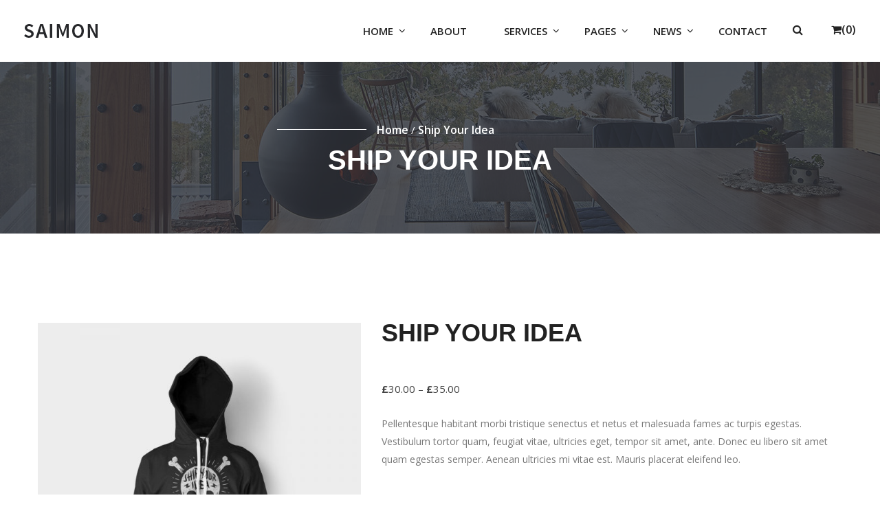

--- FILE ---
content_type: text/html; charset=UTF-8
request_url: http://www.seje.tonatheme.com/Saimon/product/ship-your-idea-2/
body_size: 13110
content:
<!DOCTYPE html>
<html lang="en-US">
<head>
<meta charset="UTF-8">
	<link rel="shortcut icon" href="http://www.seje.tonatheme.com/Saimon/wp-content/uploads/2018/08/favicon.ico" type="image/x-icon">
	<link rel="icon" href="http://www.seje.tonatheme.com/Saimon/wp-content/uploads/2018/08/favicon.ico" type="image/x-icon">
<!-- Responsive -->
<meta http-equiv="X-UA-Compatible" content="IE=edge">
<meta name="viewport" content="width=device-width, initial-scale=1.0, maximum-scale=1.0">

<title>Ship Your Idea &#8211; saimon</title>
<link rel='dns-prefetch' href='//fonts.googleapis.com' />
<link rel='dns-prefetch' href='//s.w.org' />
<link rel="alternate" type="application/rss+xml" title="saimon &raquo; Feed" href="http://www.seje.tonatheme.com/Saimon/feed/" />
<link rel="alternate" type="application/rss+xml" title="saimon &raquo; Comments Feed" href="http://www.seje.tonatheme.com/Saimon/comments/feed/" />
<link rel="alternate" type="application/rss+xml" title="saimon &raquo; Ship Your Idea Comments Feed" href="http://www.seje.tonatheme.com/Saimon/product/ship-your-idea-2/feed/" />
		<script type="text/javascript">
			window._wpemojiSettings = {"baseUrl":"https:\/\/s.w.org\/images\/core\/emoji\/11\/72x72\/","ext":".png","svgUrl":"https:\/\/s.w.org\/images\/core\/emoji\/11\/svg\/","svgExt":".svg","source":{"concatemoji":"http:\/\/www.seje.tonatheme.com\/Saimon\/wp-includes\/js\/wp-emoji-release.min.js?ver=4.9.26"}};
			!function(e,a,t){var n,r,o,i=a.createElement("canvas"),p=i.getContext&&i.getContext("2d");function s(e,t){var a=String.fromCharCode;p.clearRect(0,0,i.width,i.height),p.fillText(a.apply(this,e),0,0);e=i.toDataURL();return p.clearRect(0,0,i.width,i.height),p.fillText(a.apply(this,t),0,0),e===i.toDataURL()}function c(e){var t=a.createElement("script");t.src=e,t.defer=t.type="text/javascript",a.getElementsByTagName("head")[0].appendChild(t)}for(o=Array("flag","emoji"),t.supports={everything:!0,everythingExceptFlag:!0},r=0;r<o.length;r++)t.supports[o[r]]=function(e){if(!p||!p.fillText)return!1;switch(p.textBaseline="top",p.font="600 32px Arial",e){case"flag":return s([55356,56826,55356,56819],[55356,56826,8203,55356,56819])?!1:!s([55356,57332,56128,56423,56128,56418,56128,56421,56128,56430,56128,56423,56128,56447],[55356,57332,8203,56128,56423,8203,56128,56418,8203,56128,56421,8203,56128,56430,8203,56128,56423,8203,56128,56447]);case"emoji":return!s([55358,56760,9792,65039],[55358,56760,8203,9792,65039])}return!1}(o[r]),t.supports.everything=t.supports.everything&&t.supports[o[r]],"flag"!==o[r]&&(t.supports.everythingExceptFlag=t.supports.everythingExceptFlag&&t.supports[o[r]]);t.supports.everythingExceptFlag=t.supports.everythingExceptFlag&&!t.supports.flag,t.DOMReady=!1,t.readyCallback=function(){t.DOMReady=!0},t.supports.everything||(n=function(){t.readyCallback()},a.addEventListener?(a.addEventListener("DOMContentLoaded",n,!1),e.addEventListener("load",n,!1)):(e.attachEvent("onload",n),a.attachEvent("onreadystatechange",function(){"complete"===a.readyState&&t.readyCallback()})),(n=t.source||{}).concatemoji?c(n.concatemoji):n.wpemoji&&n.twemoji&&(c(n.twemoji),c(n.wpemoji)))}(window,document,window._wpemojiSettings);
		</script>
		<style type="text/css">
img.wp-smiley,
img.emoji {
	display: inline !important;
	border: none !important;
	box-shadow: none !important;
	height: 1em !important;
	width: 1em !important;
	margin: 0 .07em !important;
	vertical-align: -0.1em !important;
	background: none !important;
	padding: 0 !important;
}
</style>
<link rel='stylesheet' id='contact-form-7-css'  href='http://www.seje.tonatheme.com/Saimon/wp-content/plugins/contact-form-7/includes/css/styles.css?ver=4.8.1' type='text/css' media='all' />
<link rel='stylesheet' id='rs-plugin-settings-css'  href='http://www.seje.tonatheme.com/Saimon/wp-content/plugins/revslider/public/assets/css/settings.css?ver=5.4.6.3.1' type='text/css' media='all' />
<style id='rs-plugin-settings-inline-css' type='text/css'>
#rs-demo-id {}
</style>
<link rel='stylesheet' id='photoswipe-css'  href='http://www.seje.tonatheme.com/Saimon/wp-content/plugins/woocommerce/assets/css/photoswipe/photoswipe.css?ver=3.4.8' type='text/css' media='all' />
<link rel='stylesheet' id='photoswipe-default-skin-css'  href='http://www.seje.tonatheme.com/Saimon/wp-content/plugins/woocommerce/assets/css/photoswipe/default-skin/default-skin.css?ver=3.4.8' type='text/css' media='all' />
<link rel='stylesheet' id='woocommerce-layout-css'  href='http://www.seje.tonatheme.com/Saimon/wp-content/plugins/woocommerce/assets/css/woocommerce-layout.css?ver=3.4.8' type='text/css' media='all' />
<link rel='stylesheet' id='woocommerce-smallscreen-css'  href='http://www.seje.tonatheme.com/Saimon/wp-content/plugins/woocommerce/assets/css/woocommerce-smallscreen.css?ver=3.4.8' type='text/css' media='only screen and (max-width: 768px)' />
<link rel='stylesheet' id='woocommerce-general-css'  href='http://www.seje.tonatheme.com/Saimon/wp-content/plugins/woocommerce/assets/css/woocommerce.css?ver=3.4.8' type='text/css' media='all' />
<style id='woocommerce-inline-inline-css' type='text/css'>
.woocommerce form .form-row .required { visibility: visible; }
</style>
<link rel='stylesheet' id='bootstrap-css'  href='http://www.seje.tonatheme.com/Saimon/wp-content/themes/saimon/css/bootstrap.css?ver=4.9.26' type='text/css' media='all' />
<link rel='stylesheet' id='font-awesome-css'  href='http://www.seje.tonatheme.com/Saimon/wp-content/themes/saimon/css/font-awesome.css?ver=4.9.26' type='text/css' media='all' />
<link rel='stylesheet' id='bootstrap-touchspin-css'  href='http://www.seje.tonatheme.com/Saimon/wp-content/themes/saimon/css/jquery.bootstrap-touchspin.css?ver=4.9.26' type='text/css' media='all' />
<link rel='stylesheet' id='flaticon-css'  href='http://www.seje.tonatheme.com/Saimon/wp-content/themes/saimon/css/flaticon.css?ver=4.9.26' type='text/css' media='all' />
<link rel='stylesheet' id='animate-css'  href='http://www.seje.tonatheme.com/Saimon/wp-content/themes/saimon/css/animate.css?ver=4.9.26' type='text/css' media='all' />
<link rel='stylesheet' id='owl-css'  href='http://www.seje.tonatheme.com/Saimon/wp-content/themes/saimon/css/owl.css?ver=4.9.26' type='text/css' media='all' />
<link rel='stylesheet' id='bootstrap-select-css'  href='http://www.seje.tonatheme.com/Saimon/wp-content/themes/saimon/css/bootstrap-select.min.css?ver=4.9.26' type='text/css' media='all' />
<link rel='stylesheet' id='fancybox-css'  href='http://www.seje.tonatheme.com/Saimon/wp-content/themes/saimon/css/jquery.fancybox.css?ver=4.9.26' type='text/css' media='all' />
<link rel='stylesheet' id='layers-css'  href='http://www.seje.tonatheme.com/Saimon/wp-content/themes/saimon/css/layers.css?ver=4.9.26' type='text/css' media='all' />
<link rel='stylesheet' id='hover-css'  href='http://www.seje.tonatheme.com/Saimon/wp-content/themes/saimon/css/hover.css?ver=4.9.26' type='text/css' media='all' />
<link rel='stylesheet' id='saimon-settings-css'  href='http://www.seje.tonatheme.com/Saimon/wp-content/themes/saimon/css/settings.css?ver=4.9.26' type='text/css' media='all' />
<link rel='stylesheet' id='saimon-main-style-css'  href='http://www.seje.tonatheme.com/Saimon/wp-content/themes/saimon/style.css?ver=4.9.26' type='text/css' media='all' />
<link rel='stylesheet' id='saimon-responsive-css'  href='http://www.seje.tonatheme.com/Saimon/wp-content/themes/saimon/css/responsive.css?ver=4.9.26' type='text/css' media='all' />
<link rel='stylesheet' id='responsive-two-css'  href='http://www.seje.tonatheme.com/Saimon/wp-content/themes/saimon/css/responsive2.css?ver=4.9.26' type='text/css' media='all' />
<link rel='stylesheet' id='style-two-css'  href='http://www.seje.tonatheme.com/Saimon/wp-content/themes/saimon/css/style2.css?ver=4.9.26' type='text/css' media='all' />
<link rel='stylesheet' id='saimon-custom-style-css'  href='http://www.seje.tonatheme.com/Saimon/wp-content/themes/saimon/css/custom.css?ver=4.9.26' type='text/css' media='all' />
<link rel='stylesheet' id='saimon-sidebar-css'  href='http://www.seje.tonatheme.com/Saimon/wp-content/themes/saimon/css/sidebar.css?ver=4.9.26' type='text/css' media='all' />
<link rel='stylesheet' id='woocommerce-css'  href='http://www.seje.tonatheme.com/Saimon/wp-content/themes/saimon/css/woocommerce.css?ver=4.9.26' type='text/css' media='all' />
<link rel='stylesheet' id='saimon-theme-slug-fonts-css'  href='https://fonts.googleapis.com/css?family=Open+Sans%3A300%2C300i%2C400%2C400i%2C600%2C600i%2C700%2C700i%2C800%2C800i%7CPoppins%3A300%2C400%2C500%2C600%2C700&#038;subset=latin%2Clatin-ext' type='text/css' media='all' />
<link rel='stylesheet' id='kc-general-css'  href='http://www.seje.tonatheme.com/Saimon/wp-content/plugins/kingcomposer/assets/frontend/css/kingcomposer.min.css?ver=2.6.17' type='text/css' media='all' />
<link rel='stylesheet' id='kc-animate-css'  href='http://www.seje.tonatheme.com/Saimon/wp-content/plugins/kingcomposer/assets/css/animate.css?ver=2.6.17' type='text/css' media='all' />
<link rel='stylesheet' id='kc-icon-1-css'  href='http://www.seje.tonatheme.com/Saimon/wp-content/themes/saimon/css/flaticon.css?ver=2.6.17' type='text/css' media='all' />
<link rel='stylesheet' id='kc-icon-2-css'  href='http://www.seje.tonatheme.com/Saimon/wp-content/plugins/kingcomposer/assets/css/icons.css?ver=2.6.17' type='text/css' media='all' />
<script type='text/javascript' src='http://www.seje.tonatheme.com/Saimon/wp-includes/js/jquery/jquery.js?ver=1.12.4'></script>
<script type='text/javascript' src='http://www.seje.tonatheme.com/Saimon/wp-includes/js/jquery/jquery-migrate.min.js?ver=1.4.1'></script>
<script type='text/javascript' src='http://www.seje.tonatheme.com/Saimon/wp-content/plugins/revslider/public/assets/js/jquery.themepunch.tools.min.js?ver=5.4.6.3.1'></script>
<script type='text/javascript' src='http://www.seje.tonatheme.com/Saimon/wp-content/plugins/revslider/public/assets/js/jquery.themepunch.revolution.min.js?ver=5.4.6.3.1'></script>
<link rel='https://api.w.org/' href='http://www.seje.tonatheme.com/Saimon/wp-json/' />
<link rel="EditURI" type="application/rsd+xml" title="RSD" href="http://www.seje.tonatheme.com/Saimon/xmlrpc.php?rsd" />
<link rel="wlwmanifest" type="application/wlwmanifest+xml" href="http://www.seje.tonatheme.com/Saimon/wp-includes/wlwmanifest.xml" /> 
<meta name="generator" content="WordPress 4.9.26" />
<meta name="generator" content="WooCommerce 3.4.8" />
<link rel="canonical" href="http://www.seje.tonatheme.com/Saimon/product/ship-your-idea-2/" />
<link rel='shortlink' href='http://www.seje.tonatheme.com/Saimon/?p=635' />
<link rel="alternate" type="application/json+oembed" href="http://www.seje.tonatheme.com/Saimon/wp-json/oembed/1.0/embed?url=http%3A%2F%2Fwww.seje.tonatheme.com%2FSaimon%2Fproduct%2Fship-your-idea-2%2F" />
<link rel="alternate" type="text/xml+oembed" href="http://www.seje.tonatheme.com/Saimon/wp-json/oembed/1.0/embed?url=http%3A%2F%2Fwww.seje.tonatheme.com%2FSaimon%2Fproduct%2Fship-your-idea-2%2F&#038;format=xml" />
<script type="text/javascript">var kc_script_data={ajax_url:"http://www.seje.tonatheme.com/Saimon/wp-admin/admin-ajax.php"}</script>	<noscript><style>.woocommerce-product-gallery{ opacity: 1 !important; }</style></noscript>
	<meta name="generator" content="Powered by Slider Revolution 5.4.6.3.1 - responsive, Mobile-Friendly Slider Plugin for WordPress with comfortable drag and drop interface." />
<script type="text/javascript">function setREVStartSize(e){
				try{ var i=jQuery(window).width(),t=9999,r=0,n=0,l=0,f=0,s=0,h=0;					
					if(e.responsiveLevels&&(jQuery.each(e.responsiveLevels,function(e,f){f>i&&(t=r=f,l=e),i>f&&f>r&&(r=f,n=e)}),t>r&&(l=n)),f=e.gridheight[l]||e.gridheight[0]||e.gridheight,s=e.gridwidth[l]||e.gridwidth[0]||e.gridwidth,h=i/s,h=h>1?1:h,f=Math.round(h*f),"fullscreen"==e.sliderLayout){var u=(e.c.width(),jQuery(window).height());if(void 0!=e.fullScreenOffsetContainer){var c=e.fullScreenOffsetContainer.split(",");if (c) jQuery.each(c,function(e,i){u=jQuery(i).length>0?u-jQuery(i).outerHeight(!0):u}),e.fullScreenOffset.split("%").length>1&&void 0!=e.fullScreenOffset&&e.fullScreenOffset.length>0?u-=jQuery(window).height()*parseInt(e.fullScreenOffset,0)/100:void 0!=e.fullScreenOffset&&e.fullScreenOffset.length>0&&(u-=parseInt(e.fullScreenOffset,0))}f=u}else void 0!=e.minHeight&&f<e.minHeight&&(f=e.minHeight);e.c.closest(".rev_slider_wrapper").css({height:f})					
				}catch(d){console.log("Failure at Presize of Slider:"+d)}
			};</script>
</head>

<body class="product-template-default single single-product postid-635 kc-css-system woocommerce woocommerce-page woocommerce-no-js">
	<!-- =======Body Property  ===-->
    	<div class="body_class" style="background-image:url();" >
		
	<!-- =======Boxed/FullWidth add extra div in footer ===-->
	<div class="page-wrapper " style="background:#ffffff;" >

	<!-- =======Preloader========= -->	
		<div class="preloader"></div>
	   <!-- =======Header Start========= -->
   
<!-- Main Header-->

 <header class="main-header">

        <!-- header upper -->
		        <!-- end header upper -->
        
        <!-- header lower -->     
        <div class="header-lower">
            <div class="container-fluid">
                <div class="logo-box">
                                            <a href="http://www.seje.tonatheme.com/Saimon/"><img src="http://www.seje.tonatheme.com/Saimon/wp-content/uploads/2018/06/logo.png" alt="Logo" title="Title"></a>
                                        </div>
                <div class="menu-bar">
                    <nav class="main-menu">
                        <div class="navbar-header">
                            <button type="button" class="navbar-toggle" data-toggle="collapse" data-target=".navbar-collapse">
                                <span class="icon-bar"></span>
                                <span class="icon-bar"></span>
                                <span class="icon-bar"></span>
                            </button>
                        </div>
                        <div class="navbar-collapse collapse clearfix">
                            
<ul class="navigation clearfix">
	<li id="menu-item-84" class="menu-item menu-item-type-post_type menu-item-object-page menu-item-home menu-item-has-children menu-item-84 dropdown"><a title="Home" href="http://www.seje.tonatheme.com/Saimon/" data-toggle="dropdown1" class="hvr-underline-from-left1" aria-expanded="false" data-scroll data-options="easing: easeOutQuart">Home</a>
<ul role="menu" class="submenu">
	<li id="menu-item-102" class="menu-item menu-item-type-post_type menu-item-object-page menu-item-home menu-item-102"><a title="Home Page One" href="http://www.seje.tonatheme.com/Saimon/">Home Page One</a></li>
	<li id="menu-item-86" class="menu-item menu-item-type-post_type menu-item-object-page menu-item-86"><a title="Home Page Two" href="http://www.seje.tonatheme.com/Saimon/home-page-two/">Home Page Two</a></li>
	<li id="menu-item-85" class="menu-item menu-item-type-post_type menu-item-object-page menu-item-85"><a title="Home Page Three" href="http://www.seje.tonatheme.com/Saimon/home-page-three/">Home Page Three</a></li>
	<li id="menu-item-801" class="menu-item menu-item-type-post_type menu-item-object-page menu-item-801"><a title="Home Page Four" href="http://www.seje.tonatheme.com/Saimon/home-page-five/">Home Page Four</a></li>
</ul>
</li>
<li id="menu-item-75" class="menu-item menu-item-type-post_type menu-item-object-page menu-item-75"><a title="About" href="http://www.seje.tonatheme.com/Saimon/about-us/" class="hvr-underline-from-left1" data-scroll data-options="easing: easeOutQuart">About</a></li>
<li id="menu-item-97" class="menu-item menu-item-type-post_type menu-item-object-page menu-item-has-children menu-item-97 dropdown"><a title="Services" href="http://www.seje.tonatheme.com/Saimon/services/" data-toggle="dropdown1" class="hvr-underline-from-left1" aria-expanded="false" data-scroll data-options="easing: easeOutQuart">Services</a>
<ul role="menu" class="submenu">
	<li id="menu-item-95" class="menu-item menu-item-type-post_type menu-item-object-page menu-item-95"><a title="Service" href="http://www.seje.tonatheme.com/Saimon/service/">Service</a></li>
	<li id="menu-item-96" class="menu-item menu-item-type-post_type menu-item-object-page menu-item-96"><a title="Service Details" href="http://www.seje.tonatheme.com/Saimon/service-details/">Service Details</a></li>
</ul>
</li>
<li id="menu-item-88" class="menu-item menu-item-type-post_type menu-item-object-page menu-item-has-children menu-item-88 dropdown"><a title="Pages" href="http://www.seje.tonatheme.com/Saimon/pages/" data-toggle="dropdown1" class="hvr-underline-from-left1" aria-expanded="false" data-scroll data-options="easing: easeOutQuart">Pages</a>
<ul role="menu" class="submenu">
	<li id="menu-item-89" class="menu-item menu-item-type-post_type menu-item-object-page menu-item-89"><a title="Project 2 Columns" href="http://www.seje.tonatheme.com/Saimon/project-2-column/">Project 2 Columns</a></li>
	<li id="menu-item-90" class="menu-item menu-item-type-post_type menu-item-object-page menu-item-90"><a title="Project 3 Columns" href="http://www.seje.tonatheme.com/Saimon/project-3-column/">Project 3 Columns</a></li>
	<li id="menu-item-91" class="menu-item menu-item-type-post_type menu-item-object-page menu-item-91"><a title="Project 4 Columns" href="http://www.seje.tonatheme.com/Saimon/project-4-column/">Project 4 Columns</a></li>
	<li id="menu-item-92" class="menu-item menu-item-type-post_type menu-item-object-page menu-item-92"><a title="Project 4 Columns Full Width" href="http://www.seje.tonatheme.com/Saimon/project-4-columns-full-width/">Project 4 Columns Full Width</a></li>
	<li id="menu-item-93" class="menu-item menu-item-type-post_type menu-item-object-page menu-item-93"><a title="Project Details" href="http://www.seje.tonatheme.com/Saimon/project-details/">Project Details</a></li>
	<li id="menu-item-81" class="menu-item menu-item-type-post_type menu-item-object-page menu-item-81"><a title="Creative Team 1" href="http://www.seje.tonatheme.com/Saimon/creative-team-1/">Creative Team 1</a></li>
	<li id="menu-item-82" class="menu-item menu-item-type-post_type menu-item-object-page menu-item-82"><a title="Creative Team 2" href="http://www.seje.tonatheme.com/Saimon/creative-team-2/">Creative Team 2</a></li>
	<li id="menu-item-100" class="menu-item menu-item-type-post_type menu-item-object-page menu-item-100"><a title="Single Member" href="http://www.seje.tonatheme.com/Saimon/single-member/">Single Member</a></li>
	<li id="menu-item-555" class="menu-item menu-item-type-custom menu-item-object-custom menu-item-555"><a title="Error Page" href="http://www.seje.tonatheme.com/Saimon/error-page/abcd">Error Page</a></li>
</ul>
</li>
<li id="menu-item-87" class="menu-item menu-item-type-post_type menu-item-object-page menu-item-has-children menu-item-87 dropdown"><a title="News" href="http://www.seje.tonatheme.com/Saimon/news/" data-toggle="dropdown1" class="hvr-underline-from-left1" aria-expanded="false" data-scroll data-options="easing: easeOutQuart">News</a>
<ul role="menu" class="submenu">
	<li id="menu-item-77" class="menu-item menu-item-type-post_type menu-item-object-page menu-item-77"><a title="Blog Page" href="http://www.seje.tonatheme.com/Saimon/blog-page/">Blog Page</a></li>
	<li id="menu-item-594" class="menu-item menu-item-type-post_type menu-item-object-page menu-item-594"><a title="Blog Standard" href="http://www.seje.tonatheme.com/Saimon/blog-standard/">Blog Standard</a></li>
	<li id="menu-item-874" class="menu-item menu-item-type-post_type menu-item-object-post menu-item-874"><a title="Blog Details" href="http://www.seje.tonatheme.com/Saimon/mauris-molestie-mauris-eu-odio-eleifend-2/">Blog Details</a></li>
</ul>
</li>
<li id="menu-item-80" class="menu-item menu-item-type-post_type menu-item-object-page menu-item-80"><a title="Contact" href="http://www.seje.tonatheme.com/Saimon/contact/" class="hvr-underline-from-left1" data-scroll data-options="easing: easeOutQuart">Contact</a></li>
	
 </ul>	
                        </div>
                    </nav>
                    <div class="info-box">
                        						<div class="search-box-area">
                            <div class="search-toggle"><i class="fa fa-search"></i></div>
                            <div class="search-box">
                                <form action="http://www.seje.tonatheme.com/Saimon/" method="get" class="search-form">
                                    <div class="form-group">
                                        <input type="text" name="s" value="" placeholder="Search Hear">
										
                                        <button type="submit"><i class="fa fa-search"></i></button>
                                    </div>
                                </form>
                            </div>
                        </div>
						                        
												<div class="cart-box">
                            <div class="icon-box"><a href="#"><i class="fa fa-shopping-cart" aria-hidden="true"></i>(0)</a></div>
                        </div>
						                    </div>
                </div>
            </div>
        </div>
        <!-- end header lower -->

        <!--sticky header-->
        <div class="sticky-header">
            <div class="container-fluid">
                <div class="logo-box">
                                            <a href="http://www.seje.tonatheme.com/Saimon/"><img src="http://www.seje.tonatheme.com/Saimon/wp-content/uploads/2018/06/logo.png" alt="Logo" title="Title"></a>
                                        </div>
                <div class="menu-bar">
                    <nav class="main-menu">
                        <div class="navbar-header">
                            <button type="button" class="navbar-toggle" data-toggle="collapse" data-target=".navbar-collapse">
                                <span class="icon-bar"></span>
                                <span class="icon-bar"></span>
                                <span class="icon-bar"></span>
                            </button>
                        </div>
                        <div class="navbar-collapse collapse clearfix">
                            
<ul class="navigation clearfix">
	<li class="menu-item menu-item-type-post_type menu-item-object-page menu-item-home menu-item-has-children menu-item-84 dropdown"><a title="Home" href="http://www.seje.tonatheme.com/Saimon/" data-toggle="dropdown1" class="hvr-underline-from-left1" aria-expanded="false" data-scroll data-options="easing: easeOutQuart">Home</a>
<ul role="menu" class="submenu">
	<li class="menu-item menu-item-type-post_type menu-item-object-page menu-item-home menu-item-102"><a title="Home Page One" href="http://www.seje.tonatheme.com/Saimon/">Home Page One</a></li>
	<li class="menu-item menu-item-type-post_type menu-item-object-page menu-item-86"><a title="Home Page Two" href="http://www.seje.tonatheme.com/Saimon/home-page-two/">Home Page Two</a></li>
	<li class="menu-item menu-item-type-post_type menu-item-object-page menu-item-85"><a title="Home Page Three" href="http://www.seje.tonatheme.com/Saimon/home-page-three/">Home Page Three</a></li>
	<li class="menu-item menu-item-type-post_type menu-item-object-page menu-item-801"><a title="Home Page Four" href="http://www.seje.tonatheme.com/Saimon/home-page-five/">Home Page Four</a></li>
</ul>
</li>
<li class="menu-item menu-item-type-post_type menu-item-object-page menu-item-75"><a title="About" href="http://www.seje.tonatheme.com/Saimon/about-us/" class="hvr-underline-from-left1" data-scroll data-options="easing: easeOutQuart">About</a></li>
<li class="menu-item menu-item-type-post_type menu-item-object-page menu-item-has-children menu-item-97 dropdown"><a title="Services" href="http://www.seje.tonatheme.com/Saimon/services/" data-toggle="dropdown1" class="hvr-underline-from-left1" aria-expanded="false" data-scroll data-options="easing: easeOutQuart">Services</a>
<ul role="menu" class="submenu">
	<li class="menu-item menu-item-type-post_type menu-item-object-page menu-item-95"><a title="Service" href="http://www.seje.tonatheme.com/Saimon/service/">Service</a></li>
	<li class="menu-item menu-item-type-post_type menu-item-object-page menu-item-96"><a title="Service Details" href="http://www.seje.tonatheme.com/Saimon/service-details/">Service Details</a></li>
</ul>
</li>
<li class="menu-item menu-item-type-post_type menu-item-object-page menu-item-has-children menu-item-88 dropdown"><a title="Pages" href="http://www.seje.tonatheme.com/Saimon/pages/" data-toggle="dropdown1" class="hvr-underline-from-left1" aria-expanded="false" data-scroll data-options="easing: easeOutQuart">Pages</a>
<ul role="menu" class="submenu">
	<li class="menu-item menu-item-type-post_type menu-item-object-page menu-item-89"><a title="Project 2 Columns" href="http://www.seje.tonatheme.com/Saimon/project-2-column/">Project 2 Columns</a></li>
	<li class="menu-item menu-item-type-post_type menu-item-object-page menu-item-90"><a title="Project 3 Columns" href="http://www.seje.tonatheme.com/Saimon/project-3-column/">Project 3 Columns</a></li>
	<li class="menu-item menu-item-type-post_type menu-item-object-page menu-item-91"><a title="Project 4 Columns" href="http://www.seje.tonatheme.com/Saimon/project-4-column/">Project 4 Columns</a></li>
	<li class="menu-item menu-item-type-post_type menu-item-object-page menu-item-92"><a title="Project 4 Columns Full Width" href="http://www.seje.tonatheme.com/Saimon/project-4-columns-full-width/">Project 4 Columns Full Width</a></li>
	<li class="menu-item menu-item-type-post_type menu-item-object-page menu-item-93"><a title="Project Details" href="http://www.seje.tonatheme.com/Saimon/project-details/">Project Details</a></li>
	<li class="menu-item menu-item-type-post_type menu-item-object-page menu-item-81"><a title="Creative Team 1" href="http://www.seje.tonatheme.com/Saimon/creative-team-1/">Creative Team 1</a></li>
	<li class="menu-item menu-item-type-post_type menu-item-object-page menu-item-82"><a title="Creative Team 2" href="http://www.seje.tonatheme.com/Saimon/creative-team-2/">Creative Team 2</a></li>
	<li class="menu-item menu-item-type-post_type menu-item-object-page menu-item-100"><a title="Single Member" href="http://www.seje.tonatheme.com/Saimon/single-member/">Single Member</a></li>
	<li class="menu-item menu-item-type-custom menu-item-object-custom menu-item-555"><a title="Error Page" href="http://www.seje.tonatheme.com/Saimon/error-page/abcd">Error Page</a></li>
</ul>
</li>
<li class="menu-item menu-item-type-post_type menu-item-object-page menu-item-has-children menu-item-87 dropdown"><a title="News" href="http://www.seje.tonatheme.com/Saimon/news/" data-toggle="dropdown1" class="hvr-underline-from-left1" aria-expanded="false" data-scroll data-options="easing: easeOutQuart">News</a>
<ul role="menu" class="submenu">
	<li class="menu-item menu-item-type-post_type menu-item-object-page menu-item-77"><a title="Blog Page" href="http://www.seje.tonatheme.com/Saimon/blog-page/">Blog Page</a></li>
	<li class="menu-item menu-item-type-post_type menu-item-object-page menu-item-594"><a title="Blog Standard" href="http://www.seje.tonatheme.com/Saimon/blog-standard/">Blog Standard</a></li>
	<li class="menu-item menu-item-type-post_type menu-item-object-post menu-item-874"><a title="Blog Details" href="http://www.seje.tonatheme.com/Saimon/mauris-molestie-mauris-eu-odio-eleifend-2/">Blog Details</a></li>
</ul>
</li>
<li class="menu-item menu-item-type-post_type menu-item-object-page menu-item-80"><a title="Contact" href="http://www.seje.tonatheme.com/Saimon/contact/" class="hvr-underline-from-left1" data-scroll data-options="easing: easeOutQuart">Contact</a></li>
	
 </ul>	
                        </div>
                    </nav>
                    <div class="info-box">
                        						<div class="search-box-area">
                            <div class="search-toggle"><i class="fa fa-search"></i></div>
                            <div class="search-box">
                                <form action="http://www.seje.tonatheme.com/Saimon/" method="get" class="search-form">
                                    <div class="form-group">
                                        <input type="text" name="s" value="" placeholder="Search Hear">
										
                                        <button type="submit"><i class="fa fa-search"></i></button>
                                    </div>
                                </form>
                            </div>
                        </div>
						                        
												<div class="cart-box">
                            <div class="icon-box"><a href="#"><i class="fa fa-shopping-cart" aria-hidden="true"></i>(0)</a></div>
                        </div>
						                    </div>
                </div>
            </div>
        </div>
        <!-- end sticky header -->

    </header> 
  
<section class="page-title centred" >
        <div class="container">
            <div class="content-box">
                <ul class="page-breadcrumb"><li><a href="http://www.seje.tonatheme.com/Saimon/">Home</a></li><li>Ship Your Idea</li></ul>                <div class="title">  Ship Your Idea</div>
            </div>
        </div>
    </section>

<section class="shop-single-section">
    <div class="auto-container">
    	<div class="shop-page product-details">
        	<div class="basic-details">
    			<div class="row clearfix">
			
                    <!-- sidebar area -->
                                        
                    <section class="col-lg-12 col-md-12 col-sm-12 col-xs-12 sp-product-details">
                                                                        <div id="product-635" class="post-635 product type-product status-publish has-post-thumbnail product_cat-clothing product_cat-hoodies first instock sale taxable shipping-taxable purchasable product-type-variable">
	<div class="row clearfix">
        <div class="image-column col-md-5 col-sm-5 col-xs-12">
            <div class="woocommerce-product-gallery woocommerce-product-gallery--with-images woocommerce-product-gallery--columns-4 images" data-columns="4" style="opacity: 0; transition: opacity .25s ease-in-out;">
	<figure class="woocommerce-product-gallery__wrapper">
		<div data-thumb="http://www.seje.tonatheme.com/Saimon/wp-content/uploads/2018/10/10-100x100.jpg" class="woocommerce-product-gallery__image"><a href="http://www.seje.tonatheme.com/Saimon/wp-content/uploads/2018/10/10.jpg"><img width="270" height="290" src="http://www.seje.tonatheme.com/Saimon/wp-content/uploads/2018/10/10.jpg" class="wp-post-image" alt="" title="10" data-caption="" data-src="http://www.seje.tonatheme.com/Saimon/wp-content/uploads/2018/10/10.jpg" data-large_image="http://www.seje.tonatheme.com/Saimon/wp-content/uploads/2018/10/10.jpg" data-large_image_width="270" data-large_image_height="290" /></a></div><div data-thumb="http://www.seje.tonatheme.com/Saimon/wp-content/uploads/2018/10/10-100x100.jpg" class="woocommerce-product-gallery__image"><a href="http://www.seje.tonatheme.com/Saimon/wp-content/uploads/2018/10/10.jpg"><img width="100" height="100" src="http://www.seje.tonatheme.com/Saimon/wp-content/uploads/2018/10/10-100x100.jpg" class="" alt="" title="10" data-caption="" data-src="http://www.seje.tonatheme.com/Saimon/wp-content/uploads/2018/10/10.jpg" data-large_image="http://www.seje.tonatheme.com/Saimon/wp-content/uploads/2018/10/10.jpg" data-large_image_width="270" data-large_image_height="290" srcset="http://www.seje.tonatheme.com/Saimon/wp-content/uploads/2018/10/10-100x100.jpg 100w, http://www.seje.tonatheme.com/Saimon/wp-content/uploads/2018/10/10-150x150.jpg 150w, http://www.seje.tonatheme.com/Saimon/wp-content/uploads/2018/10/10-79x79.jpg 79w" sizes="(max-width: 100px) 100vw, 100px" /></a></div>	</figure>
</div>
        </div>
    
            
        <div class="info-column col-md-7 col-sm-7 col-xs-12">
    
            <div class="details-header">
                <h4 itemprop="name" class="product_title entry-title">Ship Your Idea</h4>                <div class="rating">
                                    </div>
            </div>
            
            <!--item-price-->
            <div class="item-price">
                <p class="price"><span class="woocommerce-Price-amount amount"><span class="woocommerce-Price-currencySymbol">&pound;</span>30.00</span> &ndash; <span class="woocommerce-Price-amount amount"><span class="woocommerce-Price-currencySymbol">&pound;</span>35.00</span></p>
            </div>
            
            <!--Text-->
            <div class="text">
                <div class="woocommerce-product-details__short-description">
	<p>Pellentesque habitant morbi tristique senectus et netus et malesuada fames ac turpis egestas. Vestibulum tortor quam, feugiat vitae, ultricies eget, tempor sit amet, ante. Donec eu libero sit amet quam egestas semper. Aenean ultricies mi vitae est. Mauris placerat eleifend leo.</p>
</div>
            </div>
    
            <!--Item Quantity-->
            <div class="other-options clearfix">
                
<form class="variations_form cart" action="http://www.seje.tonatheme.com/Saimon/product/ship-your-idea-2/" method="post" enctype='multipart/form-data' data-product_id="635" data-product_variations="[{&quot;attributes&quot;:{&quot;attribute_pa_color&quot;:&quot;blue&quot;,&quot;attribute_size&quot;:&quot;XL&quot;},&quot;availability_html&quot;:&quot;&quot;,&quot;backorders_allowed&quot;:false,&quot;dimensions&quot;:{&quot;length&quot;:&quot;&quot;,&quot;width&quot;:&quot;&quot;,&quot;height&quot;:&quot;&quot;},&quot;dimensions_html&quot;:&quot;N\/A&quot;,&quot;display_price&quot;:30,&quot;display_regular_price&quot;:35,&quot;image&quot;:{&quot;title&quot;:&quot;hoodie_1_front.jpg&quot;,&quot;caption&quot;:&quot;&quot;,&quot;url&quot;:&quot;http:\/\/www.seje.tonatheme.com\/Saimon\/wp-content\/uploads\/2018\/10\/hoodie_1_front.jpg&quot;,&quot;alt&quot;:&quot;&quot;,&quot;src&quot;:&quot;http:\/\/www.seje.tonatheme.com\/Saimon\/wp-content\/uploads\/2018\/10\/hoodie_1_front-600x600.jpg&quot;,&quot;srcset&quot;:&quot;http:\/\/www.seje.tonatheme.com\/Saimon\/wp-content\/uploads\/2018\/10\/hoodie_1_front-600x600.jpg 600w, http:\/\/www.seje.tonatheme.com\/Saimon\/wp-content\/uploads\/2018\/10\/hoodie_1_front-150x150.jpg 150w, http:\/\/www.seje.tonatheme.com\/Saimon\/wp-content\/uploads\/2018\/10\/hoodie_1_front-300x300.jpg 300w, http:\/\/www.seje.tonatheme.com\/Saimon\/wp-content\/uploads\/2018\/10\/hoodie_1_front-768x768.jpg 768w, http:\/\/www.seje.tonatheme.com\/Saimon\/wp-content\/uploads\/2018\/10\/hoodie_1_front-79x79.jpg 79w, http:\/\/www.seje.tonatheme.com\/Saimon\/wp-content\/uploads\/2018\/10\/hoodie_1_front-100x100.jpg 100w, http:\/\/www.seje.tonatheme.com\/Saimon\/wp-content\/uploads\/2018\/10\/hoodie_1_front.jpg 1000w&quot;,&quot;sizes&quot;:&quot;(max-width: 600px) 100vw, 600px&quot;,&quot;full_src&quot;:&quot;http:\/\/www.seje.tonatheme.com\/Saimon\/wp-content\/uploads\/2018\/10\/hoodie_1_front.jpg&quot;,&quot;full_src_w&quot;:1000,&quot;full_src_h&quot;:1000,&quot;gallery_thumbnail_src&quot;:&quot;http:\/\/www.seje.tonatheme.com\/Saimon\/wp-content\/uploads\/2018\/10\/hoodie_1_front-100x100.jpg&quot;,&quot;gallery_thumbnail_src_w&quot;:100,&quot;gallery_thumbnail_src_h&quot;:100,&quot;thumb_src&quot;:&quot;http:\/\/www.seje.tonatheme.com\/Saimon\/wp-content\/uploads\/2018\/10\/hoodie_1_front-300x300.jpg&quot;,&quot;thumb_src_w&quot;:300,&quot;thumb_src_h&quot;:300,&quot;src_w&quot;:600,&quot;src_h&quot;:600},&quot;image_id&quot;:&quot;683&quot;,&quot;is_downloadable&quot;:false,&quot;is_in_stock&quot;:true,&quot;is_purchasable&quot;:true,&quot;is_sold_individually&quot;:&quot;no&quot;,&quot;is_virtual&quot;:false,&quot;max_qty&quot;:&quot;&quot;,&quot;min_qty&quot;:1,&quot;price_html&quot;:&quot;&lt;span class=\&quot;price\&quot;&gt;&lt;del&gt;&lt;span class=\&quot;woocommerce-Price-amount amount\&quot;&gt;&lt;span class=\&quot;woocommerce-Price-currencySymbol\&quot;&gt;&amp;pound;&lt;\/span&gt;35.00&lt;\/span&gt;&lt;\/del&gt; &lt;ins&gt;&lt;span class=\&quot;woocommerce-Price-amount amount\&quot;&gt;&lt;span class=\&quot;woocommerce-Price-currencySymbol\&quot;&gt;&amp;pound;&lt;\/span&gt;30.00&lt;\/span&gt;&lt;\/ins&gt;&lt;\/span&gt;&quot;,&quot;sku&quot;:&quot;HOODIE-SHIP-YOUR-IDEA-BLUE-XL&quot;,&quot;variation_description&quot;:&quot;&quot;,&quot;variation_id&quot;:684,&quot;variation_is_active&quot;:true,&quot;variation_is_visible&quot;:true,&quot;weight&quot;:&quot;&quot;,&quot;weight_html&quot;:&quot;N\/A&quot;},{&quot;attributes&quot;:{&quot;attribute_pa_color&quot;:&quot;black&quot;,&quot;attribute_size&quot;:&quot;L&quot;},&quot;availability_html&quot;:&quot;&quot;,&quot;backorders_allowed&quot;:false,&quot;dimensions&quot;:{&quot;length&quot;:&quot;&quot;,&quot;width&quot;:&quot;&quot;,&quot;height&quot;:&quot;&quot;},&quot;dimensions_html&quot;:&quot;N\/A&quot;,&quot;display_price&quot;:35,&quot;display_regular_price&quot;:35,&quot;image&quot;:{&quot;title&quot;:&quot;hoodie_7_front.jpg&quot;,&quot;caption&quot;:&quot;&quot;,&quot;url&quot;:&quot;http:\/\/www.seje.tonatheme.com\/Saimon\/wp-content\/uploads\/2018\/10\/hoodie_7_front.jpg&quot;,&quot;alt&quot;:&quot;&quot;,&quot;src&quot;:&quot;http:\/\/www.seje.tonatheme.com\/Saimon\/wp-content\/uploads\/2018\/10\/hoodie_7_front-600x600.jpg&quot;,&quot;srcset&quot;:&quot;http:\/\/www.seje.tonatheme.com\/Saimon\/wp-content\/uploads\/2018\/10\/hoodie_7_front-600x600.jpg 600w, http:\/\/www.seje.tonatheme.com\/Saimon\/wp-content\/uploads\/2018\/10\/hoodie_7_front-150x150.jpg 150w, http:\/\/www.seje.tonatheme.com\/Saimon\/wp-content\/uploads\/2018\/10\/hoodie_7_front-300x300.jpg 300w, http:\/\/www.seje.tonatheme.com\/Saimon\/wp-content\/uploads\/2018\/10\/hoodie_7_front-768x768.jpg 768w, http:\/\/www.seje.tonatheme.com\/Saimon\/wp-content\/uploads\/2018\/10\/hoodie_7_front-79x79.jpg 79w, http:\/\/www.seje.tonatheme.com\/Saimon\/wp-content\/uploads\/2018\/10\/hoodie_7_front-100x100.jpg 100w, http:\/\/www.seje.tonatheme.com\/Saimon\/wp-content\/uploads\/2018\/10\/hoodie_7_front.jpg 1000w&quot;,&quot;sizes&quot;:&quot;(max-width: 600px) 100vw, 600px&quot;,&quot;full_src&quot;:&quot;http:\/\/www.seje.tonatheme.com\/Saimon\/wp-content\/uploads\/2018\/10\/hoodie_7_front.jpg&quot;,&quot;full_src_w&quot;:1000,&quot;full_src_h&quot;:1000,&quot;gallery_thumbnail_src&quot;:&quot;http:\/\/www.seje.tonatheme.com\/Saimon\/wp-content\/uploads\/2018\/10\/hoodie_7_front-100x100.jpg&quot;,&quot;gallery_thumbnail_src_w&quot;:100,&quot;gallery_thumbnail_src_h&quot;:100,&quot;thumb_src&quot;:&quot;http:\/\/www.seje.tonatheme.com\/Saimon\/wp-content\/uploads\/2018\/10\/hoodie_7_front-300x300.jpg&quot;,&quot;thumb_src_w&quot;:300,&quot;thumb_src_h&quot;:300,&quot;src_w&quot;:600,&quot;src_h&quot;:600},&quot;image_id&quot;:&quot;680&quot;,&quot;is_downloadable&quot;:false,&quot;is_in_stock&quot;:true,&quot;is_purchasable&quot;:true,&quot;is_sold_individually&quot;:&quot;no&quot;,&quot;is_virtual&quot;:false,&quot;max_qty&quot;:&quot;&quot;,&quot;min_qty&quot;:1,&quot;price_html&quot;:&quot;&lt;span class=\&quot;price\&quot;&gt;&lt;span class=\&quot;woocommerce-Price-amount amount\&quot;&gt;&lt;span class=\&quot;woocommerce-Price-currencySymbol\&quot;&gt;&amp;pound;&lt;\/span&gt;35.00&lt;\/span&gt;&lt;\/span&gt;&quot;,&quot;sku&quot;:&quot;HOODIE-SHIP-YOUR-IDEA-BLACK-L&quot;,&quot;variation_description&quot;:&quot;&quot;,&quot;variation_id&quot;:685,&quot;variation_is_active&quot;:true,&quot;variation_is_visible&quot;:true,&quot;weight&quot;:&quot;&quot;,&quot;weight_html&quot;:&quot;N\/A&quot;}]">
	
			<table class="variations" cellspacing="0">
			<tbody>
									<tr>
						<td class="label"><label for="pa_color">Color</label></td>
						<td class="value">
							<select id="pa_color" class="" name="attribute_pa_color" data-attribute_name="attribute_pa_color" data-show_option_none="yes"><option value="">Choose an option</option><option value="black"  selected='selected'>Black</option><option value="blue" >Blue</option></select>						</td>
					</tr>
									<tr>
						<td class="label"><label for="size">Size</label></td>
						<td class="value">
							<select id="size" class="" name="attribute_size" data-attribute_name="attribute_size" data-show_option_none="yes"><option value="">Choose an option</option><option value="L"  selected='selected'>L</option><option value="XL" >XL</option></select><a class="reset_variations" href="#">Clear</a>						</td>
					</tr>
							</tbody>
		</table>

		<div class="single_variation_wrap">
			<div class="woocommerce-variation single_variation"></div><div class="woocommerce-variation-add-to-cart variations_button">
	
		<div class="quantity">
		<label class="screen-reader-text" for="quantity_697ad2b7efc40">Quantity</label>
		<input
			type="number"
			id="quantity_697ad2b7efc40"
			class="input-text qty text"
			step="1"
			min="1"
			max=""
			name="quantity"
			value="1"
			title="Qty"
			size="4"
			pattern="[0-9]*"
			inputmode="numeric"
			aria-labelledby="" />
	</div>
	
	<button type="submit" class="theme-btn btn-style-one add-to-cart">Add to cart</button>

	
	<input type="hidden" name="add-to-cart" value="635" />
	<input type="hidden" name="product_id" value="635" />
	<input type="hidden" name="variation_id" class="variation_id" value="0" />
</div>
		</div>
	
	</form>

            </div>
    
        </div>
        <div class="clearfix"></div>
        
	<div class="woocommerce-tabs wc-tabs-wrapper">
		<ul class="tabs wc-tabs">
							<li class="description_tab">
					<a href="#tab-description">Description</a>
				</li>
							<li class="additional_information_tab">
					<a href="#tab-additional_information">Additional information</a>
				</li>
							<li class="reviews_tab">
					<a href="#tab-reviews">Reviews (0)</a>
				</li>
					</ul>
					<div class="panel entry-content wc-tab" id="tab-description">
				
  <h2>Description</h2>

<p>Pellentesque habitant morbi tristique senectus et netus et malesuada fames ac turpis egestas. Vestibulum tortor quam, feugiat vitae, ultricies eget, tempor sit amet, ante. Donec eu libero sit amet quam egestas semper. Aenean ultricies mi vitae est. Mauris placerat eleifend leo.</p>
			</div>
					<div class="panel entry-content wc-tab" id="tab-additional_information">
				
	<h2>Additional information</h2>

<table class="shop_attributes">
	
	
			<tr>
			<th>Size</th>
			<td><p>L, XL</p>
</td>
		</tr>
	</table>
			</div>
					<div class="panel entry-content wc-tab" id="tab-reviews">
				<div id="reviews" class="woocommerce-Reviews">
	<div id="comments">
		<h2 class="woocommerce-Reviews-title">Reviews</h2>

		
			<p class="woocommerce-noreviews">There are no reviews yet.</p>

			</div>

	
		<div id="review_form_wrapper">
			<div id="review_form">
					<div id="respond" class="comment-respond">
		<span id="reply-title" class="comment-reply-title">Be the first to review &ldquo;Ship Your Idea&rdquo; <small><a rel="nofollow" id="cancel-comment-reply-link" href="/Saimon/product/ship-your-idea-2/#respond" style="display:none;">Cancel reply</a></small></span>			<form action="http://www.seje.tonatheme.com/Saimon/wp-comments-post.php" method="post" id="commentform" class="comment-form" novalidate>
				<p class="comment-notes"><span id="email-notes">Your email address will not be published.</span> Required fields are marked <span class="required">*</span></p><div class="comment-form-rating"><label for="rating">Your rating</label><select name="rating" id="rating" aria-required="true" required>
							<option value="">Rate&hellip;</option>
							<option value="5">Perfect</option>
							<option value="4">Good</option>
							<option value="3">Average</option>
							<option value="2">Not that bad</option>
							<option value="1">Very poor</option>
						</select></div><p class="comment-form-comment"><label for="comment">Your review&nbsp;<span class="required">*</span></label><textarea id="comment" name="comment" cols="45" rows="8" aria-required="true" required></textarea></p><p class="comment-form-author"><label for="author">Name&nbsp;<span class="required">*</span></label> <input id="author" name="author" type="text" value="" size="30" aria-required="true" required /></p>
<p class="comment-form-email"><label for="email">Email&nbsp;<span class="required">*</span></label> <input id="email" name="email" type="email" value="" size="30" aria-required="true" required /></p>
<p class="form-submit"><input name="submit" type="submit" id="submit" class="submit" value="Submit" /> <input type='hidden' name='comment_post_ID' value='635' id='comment_post_ID' />
<input type='hidden' name='comment_parent' id='comment_parent' value='0' />
</p>			</form>
			</div><!-- #respond -->
				</div>
		</div>

	
	<div class="clear"></div>
</div>
			</div>
			</div>


    <!--Related Products-->
    <section class="related-products">
    	<div class="auto-container">
        	<!--Sec Title-->
            <div class="sec-title centered">
            	<div class="inner-title">
            		<h4>Related Products</h4>
                </div>
            </div>
            <div class="products row clearfix">
                <div class="row clearfix">

                    
                    <div class="shop-item col-md-3 col-sm-6 col-xs-12 post-638 product type-product status-publish has-post-thumbnail product_cat-clothing product_cat-hoodies first instock taxable shipping-taxable purchasable product-type-simple">
	<div class="inner-box">
	     
     <div class="image">
        <img width="270" height="290" src="http://www.seje.tonatheme.com/Saimon/wp-content/uploads/2018/10/3.jpg" class="attachment-woocommerce_thumbnail size-woocommerce_thumbnail wp-post-image" alt="" />        <div class="overlay-box">
            <ul class="cart-option">
                <li><a href="http://www.seje.tonatheme.com/Saimon/product/happy-ninja/"><span class="fa fa-shopping-cart"></span></a></li>
                <li><a href="http://www.seje.tonatheme.com/Saimon/wp-content/uploads/2018/10/3.jpg" data-fancybox="images" data-caption="" class="link"><span class="icon fa fa-search"></span></a></li>
            </ul>
        </div>
    </div>
     
             
        <div class="lower-content clearfix">
            <div class="sp-heading">
                <h3><a href="http://www.seje.tonatheme.com/Saimon/product/happy-ninja/">Happy Ninja <span class="theme_color">.</span></a></h3>
            </div>
            <div class="sp-section">
                <ul class="price">
                    <li>
	<span class="price"><span class="woocommerce-Price-amount amount"><span class="woocommerce-Price-currencySymbol">&pound;</span>35.00</span></span>
</li>
                </ul>
            </div>
        </div>
        
		</div>
</div>

                    
                    <div class="shop-item col-md-3 col-sm-6 col-xs-12 post-631 product type-product status-publish has-post-thumbnail product_cat-clothing product_cat-t-shirts  instock taxable shipping-taxable purchasable product-type-simple">
	<div class="inner-box">
	     
     <div class="image">
        <img width="270" height="290" src="http://www.seje.tonatheme.com/Saimon/wp-content/uploads/2018/10/7.jpg" class="attachment-woocommerce_thumbnail size-woocommerce_thumbnail wp-post-image" alt="" />        <div class="overlay-box">
            <ul class="cart-option">
                <li><a href="http://www.seje.tonatheme.com/Saimon/product/woo-ninja-3/"><span class="fa fa-shopping-cart"></span></a></li>
                <li><a href="http://www.seje.tonatheme.com/Saimon/wp-content/uploads/2018/10/7.jpg" data-fancybox="images" data-caption="" class="link"><span class="icon fa fa-search"></span></a></li>
            </ul>
        </div>
    </div>
     
             
        <div class="lower-content clearfix">
            <div class="sp-heading">
                <h3><a href="http://www.seje.tonatheme.com/Saimon/product/woo-ninja-3/">Woo Ninja <span class="theme_color">.</span></a></h3>
            </div>
            <div class="sp-section">
                <ul class="price">
                    <li>
	<span class="price"><span class="woocommerce-Price-amount amount"><span class="woocommerce-Price-currencySymbol">&pound;</span>20.00</span></span>
</li>
                </ul>
            </div>
        </div>
        
		</div>
</div>

                    
                    <div class="shop-item col-md-3 col-sm-6 col-xs-12 post-633 product type-product status-publish has-post-thumbnail product_cat-clothing product_cat-t-shirts  instock taxable shipping-taxable purchasable product-type-simple">
	<div class="inner-box">
	     
     <div class="image">
        <img width="270" height="290" src="http://www.seje.tonatheme.com/Saimon/wp-content/uploads/2018/10/7.jpg" class="attachment-woocommerce_thumbnail size-woocommerce_thumbnail wp-post-image" alt="" />        <div class="overlay-box">
            <ul class="cart-option">
                <li><a href="http://www.seje.tonatheme.com/Saimon/product/premium-quality-2/"><span class="fa fa-shopping-cart"></span></a></li>
                <li><a href="http://www.seje.tonatheme.com/Saimon/wp-content/uploads/2018/10/7.jpg" data-fancybox="images" data-caption="" class="link"><span class="icon fa fa-search"></span></a></li>
            </ul>
        </div>
    </div>
     
             
        <div class="lower-content clearfix">
            <div class="sp-heading">
                <h3><a href="http://www.seje.tonatheme.com/Saimon/product/premium-quality-2/">Premium Quality <span class="theme_color">.</span></a></h3>
            </div>
            <div class="sp-section">
                <ul class="price">
                    <li>
	<span class="price"><span class="woocommerce-Price-amount amount"><span class="woocommerce-Price-currencySymbol">&pound;</span>20.00</span></span>
</li>
                </ul>
            </div>
        </div>
        
		</div>
</div>

                    
                    <div class="shop-item col-md-3 col-sm-6 col-xs-12 post-677 product type-product status-publish has-post-thumbnail product_cat-clothing product_cat-hoodies last instock taxable shipping-taxable purchasable product-type-simple">
	<div class="inner-box">
	     
     <div class="image">
        <img width="270" height="290" src="http://www.seje.tonatheme.com/Saimon/wp-content/uploads/2018/10/6.jpg" class="attachment-woocommerce_thumbnail size-woocommerce_thumbnail wp-post-image" alt="" />        <div class="overlay-box">
            <ul class="cart-option">
                <li><a href="http://www.seje.tonatheme.com/Saimon/product/patient-ninja/"><span class="fa fa-shopping-cart"></span></a></li>
                <li><a href="http://www.seje.tonatheme.com/Saimon/wp-content/uploads/2018/10/6.jpg" data-fancybox="images" data-caption="" class="link"><span class="icon fa fa-search"></span></a></li>
            </ul>
        </div>
    </div>
     
             
        <div class="lower-content clearfix">
            <div class="sp-heading">
                <h3><a href="http://www.seje.tonatheme.com/Saimon/product/patient-ninja/">Patient Ninja <span class="theme_color">.</span></a></h3>
            </div>
            <div class="sp-section">
                <ul class="price">
                    <li>
	<span class="price"><span class="woocommerce-Price-amount amount"><span class="woocommerce-Price-currencySymbol">&pound;</span>35.00</span></span>
</li>
                </ul>
            </div>
        </div>
        
		</div>
</div>

                    
                </div>
            </div>
        </div>
    </section>


    </div>
</div><!-- #product-635 -->
                                                                
                    </section>
                
                    <!-- sidebar area -->
                                    </div>
                
        	</div>
        </div>
	</div>
</section>


   <!-- main footer -->
    <footer class="main-footer sec-pad">
          		<div class="container">
            <div class="row">
                <div id="saimon_aboutus3-2" class="mrfooter col-md-3 col-sm-4 footer-column footer-widget widget_saimon_aboutus3">      		
			<!--Footer Column-->
            <div class="logo-widget footer-widget">
				  <div class="footer-title"><h4>SAIMON</h4></div>				<div class="text">Lorem ipsum dolor amet consectetur adip isicing elit sed eiusm tempor incididunt ut labore dolore magna aliqua enim ad minim veniam quis nos</div>
									<ul class="footer-social">
						
			<li><a href="#" title=""><span class="fa fa-facebook"></span></a></li>

			<li><a href="#" title=""><span class="fa fa-twitter"></span></a></li>

			<li><a href="#" title=""><span class="fa fa-google-plus"></span></a></li>

			<li><a href="#" title=""><span class="fa fa-vimeo-square"></span></a></li>
					</ul>
						
			</div>
			

		</div><div id="saimon_gallery-3" class="mrfooter col-md-3 col-sm-4 footer-column footer-widget widget_saimon_gallery">		
		<div class="gallery-widget">
            <div class="footer-title"><h4>Gallery Widget</h4></div>            
				
		<div class="widget-content">
                <div class="images-outer clearfix">
						
                    <figure class="image-box gallery_widget"><a href="http://www.seje.tonatheme.com/Saimon/wp-content/uploads/2018/10/26.jpg" class="lightbox-image" title="Title" data-fancybox-group="footer-gallery">
					<img width="270" height="195" src="http://www.seje.tonatheme.com/Saimon/wp-content/uploads/2018/10/26.jpg" class="attachment-post-thumbnail size-post-thumbnail wp-post-image" alt="" /></a></figure>
                				
                    <figure class="image-box gallery_widget"><a href="http://www.seje.tonatheme.com/Saimon/wp-content/uploads/2018/10/27.jpg" class="lightbox-image" title="Title" data-fancybox-group="footer-gallery">
					<img width="270" height="195" src="http://www.seje.tonatheme.com/Saimon/wp-content/uploads/2018/10/27.jpg" class="attachment-post-thumbnail size-post-thumbnail wp-post-image" alt="" /></a></figure>
                				
                    <figure class="image-box gallery_widget"><a href="http://www.seje.tonatheme.com/Saimon/wp-content/uploads/2018/04/28.jpg" class="lightbox-image" title="Title" data-fancybox-group="footer-gallery">
					<img width="270" height="195" src="http://www.seje.tonatheme.com/Saimon/wp-content/uploads/2018/04/28.jpg" class="attachment-post-thumbnail size-post-thumbnail wp-post-image" alt="" /></a></figure>
                				
                    <figure class="image-box gallery_widget"><a href="http://www.seje.tonatheme.com/Saimon/wp-content/uploads/2018/04/27.jpg" class="lightbox-image" title="Title" data-fancybox-group="footer-gallery">
					<img width="270" height="195" src="http://www.seje.tonatheme.com/Saimon/wp-content/uploads/2018/04/27.jpg" class="attachment-post-thumbnail size-post-thumbnail wp-post-image" alt="" /></a></figure>
                				
                    <figure class="image-box gallery_widget"><a href="http://www.seje.tonatheme.com/Saimon/wp-content/uploads/2018/04/26.jpg" class="lightbox-image" title="Title" data-fancybox-group="footer-gallery">
					<img width="270" height="195" src="http://www.seje.tonatheme.com/Saimon/wp-content/uploads/2018/04/26.jpg" class="attachment-post-thumbnail size-post-thumbnail wp-post-image" alt="" /></a></figure>
                				
                    <figure class="image-box gallery_widget"><a href="http://www.seje.tonatheme.com/Saimon/wp-content/uploads/2018/04/25.jpg" class="lightbox-image" title="Title" data-fancybox-group="footer-gallery">
					<img width="270" height="195" src="http://www.seje.tonatheme.com/Saimon/wp-content/uploads/2018/04/25.jpg" class="attachment-post-thumbnail size-post-thumbnail wp-post-image" alt="" /></a></figure>
                		
                </div> 
			</div>
                    
        </div>
        
        </div><div id="text-2" class="mrfooter col-md-3 col-sm-4 footer-column footer-widget widget_text">			<div class="textwidget"><div class="service-widget footer-widget">
                        <div class="footer-title"><h4>Services</h4></div>
                        <ul class="list">
                            <li><a href="#">Company History</a></li>
                            <li><a href="#">About Us</a></li>
                            <li><a href="#">Contact Us</a></li>
                            <li><a href="#">Services</a></li>
                            <li><a href="#">Privacy Policy</a></li>
                        </ul>
                    </div></div>
		</div><div id="saimon_aboutus-2" class="mrfooter col-md-3 col-sm-4 footer-column footer-widget widget_saimon_aboutus">      		<div class="subscribe-widget footer-widget">
					<div class="footer-title"><h4>NEWSLETTER</h4></div>					<div class="text">
						<p>Lorem ipsum dolor sit amet, consect etur adipisicing.</p>
					</div>
					<div class="subscribe-form">
						<form action="http://feedburner.google.com/fb/a/mailverify">
							<input type="hidden" id="uri2" name="uri" value="#">
                                <input type="email" name="email" placeholder="Enter Your Email">
							<div class="button"><a href="#" class="btn-one">Subscribe</a></div>
						</form>
					</div>
				</div>
            

            
		</div>            </div>
        </div>
		    </footer>

 <div class="footer-bottom centred">
        <div class="copyright"><p><a href="#">Saimon</a>  ©  2019 All Right Reserved</p>
</p></div>
    </div>

</div>
</div>
<div class="scroll-to-top scroll-to-target" data-target=".main-header"><span class="icon fa fa-angle-up"></span></div>


<script type="application/ld+json">{"@context":"https:\/\/schema.org\/","@type":"Product","@id":"http:\/\/www.seje.tonatheme.com\/Saimon\/product\/ship-your-idea-2\/","name":"Ship Your Idea","image":"http:\/\/www.seje.tonatheme.com\/Saimon\/wp-content\/uploads\/2018\/10\/10.jpg","description":"Pellentesque habitant morbi tristique senectus et netus et malesuada fames ac turpis egestas. Vestibulum tortor quam, feugiat vitae, ultricies eget, tempor sit amet, ante. Donec eu libero sit amet quam egestas semper. Aenean ultricies mi vitae est. Mauris placerat eleifend leo.","sku":"HOODIE-SHIP-YOUR-IDEA","offers":[{"@type":"AggregateOffer","lowPrice":"30.00","highPrice":"35.00","priceCurrency":"GBP","availability":"https:\/\/schema.org\/InStock","url":"http:\/\/www.seje.tonatheme.com\/Saimon\/product\/ship-your-idea-2\/","seller":{"@type":"Organization","name":"saimon","url":"http:\/\/www.seje.tonatheme.com\/Saimon"}}]}</script>
<div class="pswp" tabindex="-1" role="dialog" aria-hidden="true">
	<div class="pswp__bg"></div>
	<div class="pswp__scroll-wrap">
		<div class="pswp__container">
			<div class="pswp__item"></div>
			<div class="pswp__item"></div>
			<div class="pswp__item"></div>
		</div>
		<div class="pswp__ui pswp__ui--hidden">
			<div class="pswp__top-bar">
				<div class="pswp__counter"></div>
				<button class="pswp__button pswp__button--close" aria-label="Close (Esc)"></button>
				<button class="pswp__button pswp__button--share" aria-label="Share"></button>
				<button class="pswp__button pswp__button--fs" aria-label="Toggle fullscreen"></button>
				<button class="pswp__button pswp__button--zoom" aria-label="Zoom in/out"></button>
				<div class="pswp__preloader">
					<div class="pswp__preloader__icn">
						<div class="pswp__preloader__cut">
							<div class="pswp__preloader__donut"></div>
						</div>
					</div>
				</div>
			</div>
			<div class="pswp__share-modal pswp__share-modal--hidden pswp__single-tap">
				<div class="pswp__share-tooltip"></div>
			</div>
			<button class="pswp__button pswp__button--arrow--left" aria-label="Previous (arrow left)"></button>
			<button class="pswp__button pswp__button--arrow--right" aria-label="Next (arrow right)"></button>
			<div class="pswp__caption">
				<div class="pswp__caption__center"></div>
			</div>
		</div>
	</div>
</div>
	<script type="text/javascript">
		var c = document.body.className;
		c = c.replace(/woocommerce-no-js/, 'woocommerce-js');
		document.body.className = c;
	</script>
	<script type="text/template" id="tmpl-variation-template">
	<div class="woocommerce-variation-description">{{{ data.variation.variation_description }}}</div>
	<div class="woocommerce-variation-price">{{{ data.variation.price_html }}}</div>
	<div class="woocommerce-variation-availability">{{{ data.variation.availability_html }}}</div>
</script>
<script type="text/template" id="tmpl-unavailable-variation-template">
	<p>Sorry, this product is unavailable. Please choose a different combination.</p>
</script>
<script type='text/javascript'>
/* <![CDATA[ */
var wpcf7 = {"apiSettings":{"root":"http:\/\/www.seje.tonatheme.com\/Saimon\/wp-json\/contact-form-7\/v1","namespace":"contact-form-7\/v1"},"recaptcha":{"messages":{"empty":"Please verify that you are not a robot."}},"cached":"1"};
/* ]]> */
</script>
<script type='text/javascript' src='http://www.seje.tonatheme.com/Saimon/wp-content/plugins/contact-form-7/includes/js/scripts.js?ver=4.8.1'></script>
<script type='text/javascript'>
/* <![CDATA[ */
var wc_add_to_cart_params = {"ajax_url":"\/Saimon\/wp-admin\/admin-ajax.php","wc_ajax_url":"\/Saimon\/?wc-ajax=%%endpoint%%","i18n_view_cart":"View cart","cart_url":"http:\/\/www.seje.tonatheme.com\/Saimon\/cart\/","is_cart":"","cart_redirect_after_add":"no"};
/* ]]> */
</script>
<script type='text/javascript' src='http://www.seje.tonatheme.com/Saimon/wp-content/plugins/woocommerce/assets/js/frontend/add-to-cart.min.js?ver=3.4.8'></script>
<script type='text/javascript' src='http://www.seje.tonatheme.com/Saimon/wp-content/plugins/woocommerce/assets/js/photoswipe/photoswipe.min.js?ver=4.1.1'></script>
<script type='text/javascript' src='http://www.seje.tonatheme.com/Saimon/wp-content/plugins/woocommerce/assets/js/photoswipe/photoswipe-ui-default.min.js?ver=4.1.1'></script>
<script type='text/javascript'>
/* <![CDATA[ */
var wc_single_product_params = {"i18n_required_rating_text":"Please select a rating","review_rating_required":"yes","flexslider":{"rtl":false,"animation":"slide","smoothHeight":true,"directionNav":false,"controlNav":"thumbnails","slideshow":false,"animationSpeed":500,"animationLoop":false,"allowOneSlide":false},"zoom_enabled":"","zoom_options":[],"photoswipe_enabled":"1","photoswipe_options":{"shareEl":false,"closeOnScroll":false,"history":false,"hideAnimationDuration":0,"showAnimationDuration":0},"flexslider_enabled":""};
/* ]]> */
</script>
<script type='text/javascript' src='http://www.seje.tonatheme.com/Saimon/wp-content/plugins/woocommerce/assets/js/frontend/single-product.min.js?ver=3.4.8'></script>
<script type='text/javascript' src='http://www.seje.tonatheme.com/Saimon/wp-content/plugins/woocommerce/assets/js/jquery-blockui/jquery.blockUI.min.js?ver=2.70'></script>
<script type='text/javascript' src='http://www.seje.tonatheme.com/Saimon/wp-content/plugins/woocommerce/assets/js/js-cookie/js.cookie.min.js?ver=2.1.4'></script>
<script type='text/javascript'>
/* <![CDATA[ */
var woocommerce_params = {"ajax_url":"\/Saimon\/wp-admin\/admin-ajax.php","wc_ajax_url":"\/Saimon\/?wc-ajax=%%endpoint%%"};
/* ]]> */
</script>
<script type='text/javascript' src='http://www.seje.tonatheme.com/Saimon/wp-content/plugins/woocommerce/assets/js/frontend/woocommerce.min.js?ver=3.4.8'></script>
<script type='text/javascript'>
/* <![CDATA[ */
var wc_cart_fragments_params = {"ajax_url":"\/Saimon\/wp-admin\/admin-ajax.php","wc_ajax_url":"\/Saimon\/?wc-ajax=%%endpoint%%","cart_hash_key":"wc_cart_hash_34646355ac8e5e553114de2d4583aa3e","fragment_name":"wc_fragments_34646355ac8e5e553114de2d4583aa3e"};
/* ]]> */
</script>
<script type='text/javascript' src='http://www.seje.tonatheme.com/Saimon/wp-content/plugins/woocommerce/assets/js/frontend/cart-fragments.min.js?ver=3.4.8'></script>
<script type='text/javascript' src='http://www.seje.tonatheme.com/Saimon/wp-includes/js/jquery/ui/core.min.js?ver=1.11.4'></script>
<script type='text/javascript' src='http://www.seje.tonatheme.com/Saimon/wp-content/themes/saimon/js/bootstrap.min.js?ver=4.9.26'></script>
<script type='text/javascript' src='http://www.seje.tonatheme.com/Saimon/wp-content/themes/saimon/js/SmoothScroll.js?ver=4.9.26'></script>
<script type='text/javascript' src='http://www.seje.tonatheme.com/Saimon/wp-content/themes/saimon/js/bootstrap-select.min.js?ver=4.9.26'></script>
<script type='text/javascript' src='http://www.seje.tonatheme.com/Saimon/wp-content/themes/saimon/js/imagezoom.js?ver=4.9.26'></script>
<script type='text/javascript' src='http://www.seje.tonatheme.com/Saimon/wp-content/themes/saimon/js/wow.js?ver=4.9.26'></script>
<script type='text/javascript' src='http://www.seje.tonatheme.com/Saimon/wp-content/themes/saimon/js/froogaloop2.min.js?ver=4.9.26'></script>
<script type='text/javascript' src='http://www.seje.tonatheme.com/Saimon/wp-content/themes/saimon/js/html5lightbox.js?ver=4.9.26'></script>
<script type='text/javascript' src='http://www.seje.tonatheme.com/Saimon/wp-content/themes/saimon/js/jquery.fancybox.pack.js?ver=4.9.26'></script>
<script type='text/javascript' src='http://www.seje.tonatheme.com/Saimon/wp-content/themes/saimon/js/isotope.js?ver=4.9.26'></script>
<script type='text/javascript' src='http://www.seje.tonatheme.com/Saimon/wp-content/themes/saimon/js/jquery.appear.js?ver=4.9.26'></script>
<script type='text/javascript' src='http://www.seje.tonatheme.com/Saimon/wp-content/themes/saimon/js/jquery.bootstrap-touchspin.js?ver=4.9.26'></script>
<script type='text/javascript' src='http://www.seje.tonatheme.com/Saimon/wp-content/themes/saimon/js/jquery.countTo.js?ver=4.9.26'></script>
<script type='text/javascript' src='http://www.seje.tonatheme.com/Saimon/wp-content/themes/saimon/js/owl.carousel.min.js?ver=4.9.26'></script>
<script type='text/javascript' src='http://www.seje.tonatheme.com/Saimon/wp-content/themes/saimon/js/validation.js?ver=4.9.26'></script>
<script type='text/javascript' src='http://www.seje.tonatheme.com/Saimon/wp-content/themes/saimon/js/script.js?ver=4.9.26'></script>
<script type='text/javascript'>
if( ajaxurl === undefined ) var ajaxurl = "http://www.seje.tonatheme.com/Saimon/wp-admin/admin-ajax.php";
</script>
<script type='text/javascript' src='http://www.seje.tonatheme.com/Saimon/wp-includes/js/comment-reply.min.js?ver=4.9.26'></script>
<script type='text/javascript' src='http://www.seje.tonatheme.com/Saimon/wp-content/plugins/kingcomposer/assets/frontend/js/kingcomposer.min.js?ver=2.6.17'></script>
<script type='text/javascript' src='http://www.seje.tonatheme.com/Saimon/wp-includes/js/wp-embed.min.js?ver=4.9.26'></script>
<script type='text/javascript' src='http://www.seje.tonatheme.com/Saimon/wp-includes/js/underscore.min.js?ver=1.8.3'></script>
<script type='text/javascript'>
/* <![CDATA[ */
var _wpUtilSettings = {"ajax":{"url":"\/Saimon\/wp-admin\/admin-ajax.php"}};
/* ]]> */
</script>
<script type='text/javascript' src='http://www.seje.tonatheme.com/Saimon/wp-includes/js/wp-util.min.js?ver=4.9.26'></script>
<script type='text/javascript'>
/* <![CDATA[ */
var wc_add_to_cart_variation_params = {"wc_ajax_url":"\/Saimon\/?wc-ajax=%%endpoint%%","i18n_no_matching_variations_text":"Sorry, no products matched your selection. Please choose a different combination.","i18n_make_a_selection_text":"Please select some product options before adding this product to your cart.","i18n_unavailable_text":"Sorry, this product is unavailable. Please choose a different combination."};
/* ]]> */
</script>
<script type='text/javascript' src='http://www.seje.tonatheme.com/Saimon/wp-content/plugins/woocommerce/assets/js/frontend/add-to-cart-variation.min.js?ver=3.4.8'></script>
</body>
</html>
<!-- Page generated by LiteSpeed Cache 3.6.2 on 2026-01-29 03:23:36 -->

--- FILE ---
content_type: text/css
request_url: http://www.seje.tonatheme.com/Saimon/wp-content/themes/saimon/style.css?ver=4.9.26
body_size: 14149
content:
/*
Theme Name: Saimon
Theme URI: http://tonatheme.com/m3/saimon/
Author: template_path
Author URI: https://themeforest.net/user/template_path/
Description: This is saimon Business Solution theme
Version: 1.0.0
License: copyright commercial
License URI: https://themeforest.net/user/template_path
Text Domain: saimon
Tags: one-column, two-columns, right-sidebar, custom-header, custom-menu, editor-style, featured-images, rtl-language-support, sticky-post, translation-ready, microformats
*/




/************ TABLE OF CONTENTS ***************
1. Fonts
2. Reset
3. Global
4. Main Header
5. Main Slider
6. About Section
7. Feature Section
9. Service Section
8. Project Section
10. Testimonial Section
11. Cta Section
12. Team Section
14. Brand Section
15. Main Footer
16. Footer Bottom
19. Main Header Style Two
20. Welcome Style Two
21. Cta Style Two
22. Project Style Two
23. Testimonial Style Two
24. About Style Two
25. Our Skills
26. About Style Three
27. Feature Style Two
28. Project Style Three
29. Team Style Two
30. Testimonial Style Three
31. About Page
32. Service Page
33. Service Details
34. project Page
35. Project Details 
36. Team Page
37. Single Team
38. Error Section
39. Shop Section
40. Single Shop Section
41. Cart Section / Cart Page
42. Checkout Section
43. Blog Classic
44. Blog Classic Content
45. Sidebar Content
46. Blog Details
47. Blog Details Content
48. Contact Section
49. Contact Form
50. Google Map


**********************************************/

/* use font link */


/*** 

====================================================================
  Reset
====================================================================

 ***/
* {
  margin:0px;
  padding:0px;
  border:none;
  outline:none;
}


/*** 

====================================================================
  Global Settings
====================================================================

 ***/


body {
  font-size:14px;
  color:#777777;
  line-height: 26px;
  font-weight:400;
  background:#ffffff;
  font-family: 'Open Sans', serif;
  background-size:cover;
  background-repeat:no-repeat;
  background-position:center top;
  -webkit-font-smoothing: antialiased;
}

@media (min-width:1200px) {
  .container {
    padding: 0px 0px;
  }
}

a {
    text-decoration: none;
    position: relative;
    font-size: 14px;
    font-family: 'Open Sans',sans-serif;
    line-height: 26px;
    cursor: pointer;
    color: #777;
    transition: all 900ms ease;
}

a:hover{
  text-decoration:none;
  outline:none;
  color: #caa680;
  transition: all 900ms ease;
}

h1,h2,h3,h4,h5,h6 {
  position:relative;
  font-family: 'Source Sans Pro',sans-serif;
  font-weight: 400;
  margin-bottom: 10px;
  color: #222;
  margin-top: 0px;
}

h1{
  font-size: 40px;
  color: #fff;
}
h2{
  font-size: 34px;
  line-height: 40px;
  color: #222;
}
h3{
  font-size: 24px;
  line-height: 30px;
  font-weight: 600;
}
h4{
  font-size: 20px;
}
h5{
  font-size: 16px;
  line-height: 28px;
  font-weight: 600;
} 
h3 a,h4 a,h5 a,h6 a{
  position:relative;
  font-family: 'Source Sans Pro',sans-serif;
  font-weight: 400;
  color: #222;
  transition: all 500ms ease;
}

input,button,select,textarea{
  font-family: 'Open Sans', sans-serif;
}

.strike-through{
  text-decoration:line-through; 
}

.auto-container{
  position:static;
  max-width:1200px;
  padding:0px 15px;
  margin:0 auto;
}

.small-container{
  max-width:680px;
  margin:0 auto;
}

.page-wrapper{
  position:relative;
  margin:0 auto;
  width:100%;
  min-width:300px;
  overflow-x: hidden;
  
}

ul,li{
  list-style:none;
  padding:0px;
  margin:0px; 
}
.centred{
  text-align:center;  
}

.sec-pad{
  padding: 91px 0px 100px 0px;
}

p{
  position: relative;
  font-size: 14px;
  font-family: 'Open Sans', sans-serif;
  line-height: 26px;
  font-weight: 400;
  color: #777;
  margin-bottom: 20px;
}


h6 a{
  font-size: 14px;
  line-height: 17px;
  font-weight: 600;
  color: #ccc;
} 
h3 a{
  font-size: 24px;
  line-height: 28px;
  font-weight: 700;
  color: #222;
  text-transform: uppercase;
}
h4 a{
  font-size: 20px;
  line-height: 28px;
}
h5 a{
  font-size: 16px;
  line-height: 28px;
}
h5 a:hover,
h6 a:hover,
h4 a:hover,
h3 a:hover{
  color: #caa680;
  transition: all 500ms ease;
}


.preloader{position: fixed; left:0px;top:0px;height:100%;width: 100%;z-index:999999;background-color:#ffffff;background-position:center center;background-repeat:no-repeat;background-image:url(images/icons/preloader.gif);}

/** button **/

.btn-one {
  display: inline-block;
  text-transform: uppercase;
  color: #fff;
  background: #26272a!important;
  border: 2px solid #26272a;
  padding: 10px 39px 10px 39px;
  font-weight: 600;
  text-align: center;
  z-index: 1;
  transition: all 500ms ease;
}
.btn-one:hover{
  color: #26272a!important;
  border: 2px solid #26272a;
  transition: all 500ms ease;
  background: #fff!important;
}

.btn-two {
  text-transform: uppercase;
  color: #222;
  background: transparent;
  padding: 9px 29px 8px 29px;
  position: relative;
  border: 1px solid #dadada;
  cursor: pointer;
  display: inline-block;
  text-align: center;
  z-index: 1;
}
.btn-two:hover{
  color: #caa680;
}

.link-btn{
  position: relative;
  padding: 0px;
  margin-top: 50px;
}
.link-btn li{
  display: inline-block;margin: 0px 3px;
}
.link-btn li a{
  position: relative;
  display: inline-block;
  font-size: 18px;
  font-family: 'Poppins',sans-serif;
  color: #777;
  font-weight: 600;
  width: 45px;
  height: 45px;
  line-height: 45px;
  text-align: center;
  border: 1px solid #e5e5e5;
  transition: all 500ms ease;
}
.link-btn li a:hover,
.link-btn li a.active{
  background: #caa680;
  color: #fff;
  border: 1px solid #caa680;
  transition: all 500ms ease;
}

.sec-title h2{
  position: relative;
  margin-bottom: 53px;
  font-weight: 600;
  line-height: 42px;
  text-transform: uppercase;
}
.sec-title h2:before{
  position: absolute;
  content: '';
  background: #222;
  width: 50px;
  height: 2px;
  left: 50%;
  margin-left: -25px;
  bottom: -22px;
}
.sec-title.two h2 {
    line-height: 40px;
    text-align: left;
}
.sec-title.two h2:before {
    left: 0px;
    margin-left: 0px;
    bottom: -19px;
}
/*** 

====================================================================
  Scroll To Top style
====================================================================


***/

.scroll-to-top{
  position:fixed;
  bottom:15px;
  right:15px;
  color:#fff;
  font-size:18px;
  line-height:43px;
  width:45px;
  height:45px;
  background: #caa680;
  text-align:center;
  z-index:100;
  cursor:pointer;
  display:none;
  transition:all 500ms ease;
  -moz-transition:all 500ms ease;
  -webkit-transition:all 500ms ease;
  -ms-transition:all 500ms ease;
  -o-transition:all 500ms ease;
}
.scroll-to-top:after {
  position: absolute;
  z-index: -1;
  content: '';
  top: 100%;
  left: 5%;
  height: 10px;
  width: 90%;
  opacity: 1;
  background: -webkit-radial-gradient(center, ellipse, rgba(0, 0, 0, 0.25) 0%, rgba(0, 0, 0, 0) 80%);
  background: -webkit-radial-gradient(center ellipse, rgba(0, 0, 0, 0.25) 0%, rgba(0, 0, 0, 0) 80%);
  background: radial-gradient(ellipse at center, rgba(0, 0, 0, 0.25) 0%, rgba(0, 0, 0, 0) 80%);
}

body{
  overflow-x: hidden;
}


/*** 

====================================================================
                        Home-Page
====================================================================

***/

/** main header area **/

.header-upper{
  position: relative;
  background: #2f3032;
  width: 100%;
  padding: 11px 35px 12px 35px;
}
.header-upper .top-left{
  position: relative;display: inline-block;
}
.header-upper .top-left li{
  position: relative;
  display: inline-block;
  font-size: 13px;
  color: #c7cace;
  margin-right: 41px;
}
.header-upper .top-left li i{
  margin-right: 8px;
}

.header-upper .top-right{
  position: relative;
  display: inline-block;
  float: right;
}
.header-upper .top-right .social-top li{
  position: relative;
  display: inline-block;
  margin-left: 21px;
}
.header-upper .top-right .social-top li a{
  font-size: 14px;
  color: #c7cace;
  font-size: 12px;
  transition: all 500ms ease;
}
.header-upper .top-right .social-top li a:hover{
  color: #caa680;
  transition: all 500ms ease;
}

.main-header{
  position:relative;
  left:0px;
  top:0px;
  z-index:999;
  width:100%;
  transition:all 500ms ease;
  -moz-transition:all 500ms ease;
  -webkit-transition:all 500ms ease;
  -ms-transition:all 500ms ease;
  -o-transition:all 500ms ease;
}

.sticky-header{
  position:fixed;
  opacity:0;
  visibility:hidden;
  padding: 0px 35px;
  left:0px;
  top:0px;
  width:100%;
  background: #fff;
  z-index:0;
  box-shadow: 0 0px 0 2px rgba(238, 238, 238, 0.66);
  transition:all 500ms ease;
}
.fixed-header .sticky-header{
  z-index:999;
  opacity:1;
  visibility:visible;
  -ms-animation-name: fadeInDown;
  -moz-animation-name: fadeInDown;
  -op-animation-name: fadeInDown;
  -webkit-animation-name: fadeInDown;
  animation-name: fadeInDown;
  -ms-animation-duration: 500ms;
  -moz-animation-duration: 500ms;
  -op-animation-duration: 500ms;
  -webkit-animation-duration: 500ms;
  animation-duration: 500ms;
  -ms-animation-timing-function: linear;
  -moz-animation-timing-function: linear;
  -op-animation-timing-function: linear;
  -webkit-animation-timing-function: linear;
  animation-timing-function: linear;
  -ms-animation-iteration-count: 1;
  -moz-animation-iteration-count: 1;
  -op-animation-iteration-count: 1;
  -webkit-animation-iteration-count: 1;
  animation-iteration-count: 1;
}

.logo-box{
  position: relative;
  display: inline-block;
  margin-top: 31px
}
.menu-bar{
  position: relative;
  display: inline-block;
  float: right;
}

.main-menu{
  position:relative;
  display: inline-block;
  right: 8px;
}

.main-menu .navbar-collapse{
  padding:0px;  
}

.main-menu .navigation{
  position:relative;
  margin:0px;
}

.main-menu .navigation > li{
  position:relative;
  display: inline-block;
  margin-left: 19px;
  margin-right: 19px;
}


.main-menu .navigation > li > a > i:before{
  margin-right: 5px;
  font-size: 16px;
}
.main-menu .navigation > li > a{
  position:relative;
  display:block;
  font-size:15px;
  color: #222;
  line-height: 26px;
  font-weight:600;
  padding: 32px 6px 32px 6px;
  text-align: center;
  text-transform:uppercase;
  font-family: 'Open Sans', sans-serif;
  opacity:1;
  -webkit-transition:all 500ms ease;
}

.main-menu .navigation > li:hover > a,.main-menu .navigation > li.current > a,
.main-menu .navbar-collapse > ul li.dropdown.current .dropdown-btn span:before{
  color: #caa680;
  transition: all 500ms ease;
}

.main-menu .navigation > li:hover > a:after{
  opacity:1;
}

.main-menu .navigation > li > ul{
  position:absolute;
  left:0px;
  top: 90px;
  width:220px;
  padding:0px;
  z-index:100;
  display:none;
  background:#222;
  border-top:3px solid #caa680;
  transition:all 1000ms ease;
  -moz-transition:all 1000ms ease;
  -webkit-transition:all 1000ms ease;
  -ms-transition:all 1000ms ease;
  -o-transition:all 1000ms ease;
}
.main-menu .navigation > li > ul > li{
  position:relative;
  width:100%;
}
.main-menu .navigation > li > ul > li:last-child{
  border-bottom:none; 
}

.main-menu .navigation > li > ul > li > a{
  position:relative;
  display:block;
  padding:10px 15px;
  line-height:28px;
  font-weight:600;
  font-size:14px;
  font-family: 'Open Sans', sans-serif;
  text-transform:capitalize;
  color: #ffffff;
  border-bottom: 1px dashed #caa680;
  transition:all 500ms ease;
  -moz-transition:all 500ms ease;
  -webkit-transition:all 500ms ease;
  -ms-transition:all 500ms ease;
  -o-transition:all 500ms ease;
}
.main-menu .navigation > li > ul > li:last-child >a{
  border-bottom: none;
}

.main-menu .navigation > li > ul > li:hover > a{
  color: #caa680;
  padding:10px 15px 10px 17px;
  transition:all 500ms ease;
}

.main-menu .navigation > li > ul > li.dropdown:hover > a:after{
  color:#ffffff;
  transition:all 500ms ease;  
}

.main-menu .navigation > li.dropdown:hover > ul{
  visibility:visible;
  opacity:1;
  top:100%;
  transition:all 500ms ease;  
}

.main-menu .navbar-collapse > ul li.dropdown .dropdown-btn{
  display: inline-block;
  position: absolute;
  top: 32px;
  right: -12px;
  cursor: pointer;
}
.main-menu .navbar-collapse > ul li.dropdown .dropdown-btn span:before{
  font-size: 15px;
  color: #222;
  margin: 0px;
}
.header-lower{
  position: relative;
  padding: 0px 35px;
  background: #fff;
}

.main-header .search-box-area .search-toggle i:before{
  font-size: 16px;
  color: #222;
  margin: 0px;
}

.main-header .search-box-area{
  position: relative;
  display: inline-block;
  cursor: pointer;
  margin-right: 37px;
}

.main-header .search-box-area .search-box {
  opacity: 0;
  position: absolute;
  right: 0px;
  top: 35px;
  transition: all 500ms ease 0s;
  visibility: hidden;
}
.main-header .search-box-area .form-group{
  position: relative;
}
.main-header .search-box-area .form-group button{
  position: absolute;
  top: 2px;
  right: 0px;
  width: 46px;
  height: 46px;
  color: #fff;
  background: #caa680;
  border-top-right-radius: 5px;
  border-bottom-right-radius: 5px;
  border: none;
  z-index: 10;
}
.main-header .search-box-area input {
    width: 250px !important;
    height: 50px !important;
    border: 2px solid #caa680 !important;
    padding: 10px 20px !important;
    border-radius: 5px !important;
    z-index: 9;
}
.main-header .search-box.now-visible {
    top: 45px;
    right: 0px;
    opacity: 1;
    visibility: visible;
    z-index: 1;
    right: 0;
}
.main-header .info-box,
.main-header .cart-box,
.main-header .search-box-area{
  position: relative;
  display: inline-block;
  top: -1px;
}
.main-header .cart-box a{
  color: #222;
  font-size: 16px;
  font-weight: 600;
}


/** main slider **/

.main-slider h1{
  font-size: 72px;
  line-height: 75px;
  font-weight: 700;
}
.main-slider .text {
    position: relative;
    font-size: 20px;
    line-height: 28px;
    color: #fff;
    font-weight: 600;
}
#slide-1687-layer-4,#slide-1688-layer-4,#slide-1689-layer-4{
  padding: 0px !important;
  border: none;
}
#slide-1687-layer-4:hover,
#slide-1688-layer-4:hover,
#slide-1689-layer-4:hover{
  background: none !important;
}
.main-slider .tp-btn a{
  position: relative;
  display: inline-block;
  font-size: 17px;
  line-height: 28px;
  font-family: 'Source Sans Pro', sans-serif;
  color: #fff;
  font-weight: 600;
  background: #caa680;
  text-transform: uppercase;
  padding: 11px 34px 11px 34px;
  text-align: center;
  transition: all 900ms ease;
}
.main-slider .tp-btn a:hover{
  background: #fff;
  color: #caa680;
  transition: all 900ms ease;
}


/** about-section **/

.about-section{
  position: relative;
  padding-bottom: 126px;
  padding-top: 111px;
}
.about-section .img-box{
  position: relative;
  margin-top: -11px;
  padding-left: 35px;
}
.about-section .img-box:before{
  position: absolute;
  content: '';
  background: url(images/about/shap.png);
  width: 100%;
  height: 100%;
  left: 117px;
  top: 80px;
  background-repeat: no-repeat;
  z-index: -1;
}
.about-section .img-box img{
  width: 100%;
}
.about-section .button{
  margin-top: 31px;
}


/** feature-section **/

.feature-section{
  position: relative;
  background: #f5f5f7;
  width: 100%;
  padding-bottom: 62px;
}
.feature-section:before{
  position: absolute;
  content: '';
  background: url(images/home/f1.jpg);
  width: 50%;
  height: 100%;
  left: 0px;
  top: 0px;
  background-repeat: no-repeat;
  background-size: cover;
}
.feature-section .feature-content-area{
  position: relative;
  padding-left: 36px;
  padding-right: 60px;
}
.feature-section .feature-content-area .single-item {
    position: relative;
    padding: 20px 0px 20px 97px;
    transition: all 700ms ease;
}
.feature-section .feature-content-area .single-item:hover {
    box-shadow: 0 0 50px rgba(0, 0, 0, 0.31);
    transition: all 700ms ease;
}
.feature-section .feature-content-area .single-item .icon-box {
    position: absolute;
    left: 10px;
    top: 20px;
    background: #ebebf0;
    width: 70px;
    height: 70px;
    line-height: 70px;
    text-align: center;
    border-radius: 50%;
    transition: all 700ms ease;
}

.feature-section .feature-content-area .single-item:hover .icon-box {
    background: #caa680;
    transition: all 700ms ease;
}
.feature-section .feature-content-area .single-item .icon-box i:before{
  font-size: 33px;
  color: #222;
  margin: 0px;
}
.feature-section .sec-title h2{
  margin-bottom: 61px;
}
.feature-section .feature-content-area .single-item h4{
  font-weight: 600;
  margin-bottom: 7px;
}


/** service-section **/

.service-section{
  position: relative;
}
.service-section .single-item {
    position: relative;
    padding: 40px 16px 40px 16px;
    transition: all 700ms ease;
}
.service-section .single-item:hover {
    box-shadow: 0 0 50px rgba(0, 0, 0, 0.31);
    transition: all 700ms ease;
}
.service-section .single-item:before {
    position: absolute;
    content: '';
    background: #efefef;
    width: 1px;
    height: 229px;
    top: 40px;
    right: -15px;
}
.service-section .service-column:nth-child(3) .single-item:before{
  display: none;
}
.service-section .single-item .icon-box{
  margin-bottom: 20px;
}
.service-section .single-item .icon-box i:before{
  font-size: 45px;
  color: #222;
  margin: 0px;
  transition: all 500ms ease;
}
.service-section .single-item:hover .icon-box i:before{
    color: #caa680;
    transition: all 700ms ease;
}
.service-section .single-item h4{
  margin-bottom: 16px;
}
.service-section .single-item h4 a{
  font-weight: 600;
}
.service-section .single-item p{
  margin-bottom: 22px;
}
.service-section .sec-title h2{
  margin-bottom: 82px;
}


/** project-section **/

.project-section{
  position: relative;
  background: #f5f5f7;
  padding-right: 51px;
  padding-left: 51px;
}
.project-section .post-filter{
  position: relative;
  margin-bottom: 42px;
}
.project-section .post-filter li{
  position: relative;
  display: inline-block;
  margin: 0px 10px;
  cursor: pointer;
  text-transform: uppercase;
  font-family: "Lato", sans-serif;
  font-weight: 700;
  transition: all 500ms ease;
}
.project-section .post-filter li.active{
  color: #caa680;
  transition: all 500ms ease;
}
.project-section .sec-title h2{
  margin-bottom: 44px;
}


.single-project .img-box {
  position: relative;
}
.single-project .img-box img {
  width: 100%;
}
.single-project .img-box .overlay {
  position: absolute;
  top: 0;
  right: 0;
  bottom: 0;
  left: 0;
  background: rgba(0, 0, 0, 0.5);
  -webkit-transform: translate3d(0, 100px, 0);
  transform: translate3d(0, 100px, 0);
  opacity: 0;
  visibility: hidden;
  -webkit-transition: -webkit-transform .4s ease, opacity .4s ease, visibility .4s ease;
  transition: transform .4s ease, opacity .4s ease, visibility .4s ease;
}
.single-project .img-box .overlay .box {
  display: table;
  width: 100%;
  height: 100%;
}
.single-project .img-box .overlay .box .content {
  display: table-cell;
  vertical-align: middle;
  text-align: center;
}

.single-project:hover .img-box .overlay {
  -webkit-transform: translate3d(0, 0, 0);
  transform: translate3d(0, 0, 0);
  opacity: 1;
  visibility: visible;
}
.single-project .content a i:before{
  font-size: 30px;
  margin: 0px;
  color: #caa680;
}
.single-project .lower-content h4{
  margin-bottom: 0px;
}
.single-project .lower-content{
  position: relative;
  background: #fff;
  width: 100%;
  padding: 23px 10px 13px 20px;
  transition: all 500ms ease;
}
.single-project{
  position: relative;
  box-shadow: 0px 0 10px 3px rgba(204, 204, 204, 0.6);
  margin-bottom: 50px;
}
.owl-dots{
  display: none !important;
}


/** testimonial-section **/

.testimonial-section{
  position: relative;
  padding-bottom: 55px;
}
.testimonial-section .testimonial-content{
  position: relative;
  padding: 0px 140px;
}
.testimonial-section .testimonial-content .author-img{
  position: relative;
  display: block;
  width: 110px;
  margin: auto;
  margin-bottom: 39px;
}
.testimonial-section .testimonial-content .text{
  font-size: 17px;
  margin-bottom: 36px;
  line-height: 28px;
}
.testimonial-section .testimonial-content .author-info h4{
  margin-bottom: 1px;
}
.testimonial-section .testimonial-content .author-info p{
  font-style: italic;
}
.owl-next {
  position: absolute;
  top: 50%;
  right: 0px;
  margin-top: -25px;
}
.owl-prev {
  position: absolute;
  top: 50%;
  left: 0px;
  margin-top: -25px;
}
.testimonial-section .sec-title h2{
  margin-bottom: 69px;
}


/** cta-section **/

.cta-section{
  position: relative;
  background: url(images/home/cta.jpg);
  width: 100%;
  background-size: cover;
  background-position: center center;
  background-repeat: no-repeat;
  padding-top: 82px;
  padding-bottom: 87px;
}
.cta-section:before{
  position: absolute;
  content: '';
  background: #000;
  width: 100%;
  height: 100%;
  left: 0px;
  top: 0px;
  opacity: .75;
}
.cta-section .cta-content{
  position: relative;
  z-index: 1;
}
.cta-section .text{
  color: #fff;
  font-size: 17px;
  font-style: italic;
  margin-bottom: 15px;
}
.cta-section .title{
  position: relative;
  font-size: 44px;
  line-height: 50px;
  color: #fff;
  font-family: "Source Sans Pro", sans-serif;
  font-weight: 700;
  margin-bottom: 40px;
  text-transform: uppercase;
} 
.cta-section .btn-one{
  background: #caa680;
  border: 2px solid #caa680;
  color: #fff;
}
.cta-section .btn-one:hover{
  color: #caa680;
  bordder: 2px solid #caa680;
  background: transparent;
}


/** team-section **/

.team-section {
    position: relative;
    padding-bottom: 100px;
}
.team-section .single-item{
  position: relative;
}
.team-section .single-item .img-content{
  position: relative;
  overflow: hidden;
}
.team-section .single-item .lower-content {
    background: #f1f1f1;
    padding: 20px 0px 15px 0px;
}
.team-section .single-item .team-social li{
  position: relative;
  display: inline-block;
  margin: 0px 2px;
}
.team-section .single-item .team-social li a{
  position: relative;
  display: inline-block;
  font-size: 14px;
  color: #fff;
  width: 45px;
  height: 45px;
  line-height: 43px;
  text-align: center;
  border: 2px solid #c8caca;
  border-radius: 50%;
  transition: all 500ms ease;
}
.team-section .single-item .team-social li a:hover{
  background: #fff;
  border: 2px solid #fff;
  color: #222;
  transition: all 500ms ease;
}
.team-section .single-item .team-social {
  position: absolute;
  bottom: -200px;
  width: 100%;
  padding: 15px 0px 15px 0px;
  transition: all 900ms ease;
}
.team-section .single-item:hover .team-social{
  bottom: 15px;
  transition: all 900ms ease;
}

.team-section .single-item .shadow-box {
  position: absolute;
  left: 0px;
  top: 0px;
  right: 0px;
  bottom: 0px;
  width: 100%;
  height: 100%;
  box-shadow: inset 0px -110px 30px -15px rgba(0, 0, 0, 0.4);
  opacity: 0;
  transition: all 1500ms ease;
}
.team-section .single-item:hover .shadow-box {
  opacity: 1;
  transition: all 1500ms ease;
}
.team-section .single-item .lower-content .title a{
  position: relative;
  font-size: 22px;
  font-family: 'Source Sans Pro', sans-serif;
  line-height: 30px;
  color: #222;
  margin-bottom: 10px;
  text-transform: uppercase;
}
.team-section .single-item .lower-content .title a:hover{
  color: #caa680;
}
.team-section .single-item .lower-content p{
  font-style: italic;
}
.team-section .single-item img{
  width: 100%;
}
.team-section .sec-title h2{
  margin-bottom: 72px;
}


/** brand-section **/

.brand-section{
  position: relative;
  padding: 38px 0px 37px 0px;
  background: #f5f5f7;
}
.brand-section .brand-content{
  position: relative;
  padding: 0px 130px;
}
.brand-section .owl-next {
  position: absolute;
  top: 50%;
  right: -130px;
  margin-top: -10px;
}
.brand-section .owl-prev {
  position: absolute;
  top: 50%;
  left: -130px;
  margin-top: -10px;
}
.brand-section li {
  position: relative;
  width: 110px;
  margin: 0 auto;
  text-align: center;
}


/** main-footer **/

.main-footer {
    position: relative;
    background: #1b1c1e;
    width: 100%;
    border-bottom: 1px solid rgba(255, 255, 255, 0.1);
    clear: both;
}
.main-footer .footer-title h4{
  color: #fff;
  margin-bottom: 23px;
}
.main-footer p,
.main-footer a,
.footer-bottom p{
  color: #b7bbc1;
}
.main-footer p{
  margin-bottom: 22px;
}
.main-footer .footer-social li{
  position: relative;
  display: inline-block;
  margin: 0px 4px;
}
.main-footer .footer-social li a{
  position: relative;
  display: inline-block;
  font-size: 14px;
  background: #0f0f10;
  width: 42px;
  height: 42px;
  line-height: 42px;
  text-align: center;
  border-radius: 50%;
  transition: all 500ms ease;
}
.main-footer .footer-social li a:hover{
  background: #caa680;
  color: #fff;
  transition: all 500ms ease;
}
.main-footer .gallery-widget li{
  position: relative;
  display: inline-block;
  margin: 5px 3px 5px 4px;
}
.main-footer .gallery-widget {
    position: relative;
    /* padding: 0px 51px 0px 41px; */
}
.main-footer .gallery_widget img {
    width: 85px !important;
}
.main-footer .gallery-widget .footer-title h4{
  margin-bottom: 28px;
}
.main-footer .service-widget .list li a{
  position: relative;
  display: block;
  margin-bottom: 14px;
  padding: 0px 0px 0px 13px;
}
.main-footer .service-widget .list li a:before{
  position: absolute;
  content: "\f105";
  font-family: "FontAwesome";
  font-size: 14px;
  left: 0px;
  top: 0px;
}
.main-footer .service-widget .footer-title h4{
  margin-bottom: 25px;
}
.main-footer .service-widget .list li a:hover{
  text-decoration: underline;
}
/*
input,
textarea{
  position: relative;
  width: 100%;
  height: 50px;
  padding: 15px 20px;
  border: 1px solid #e5e5e5;
  margin-bottom: 20px;
  transition: all 900ms ease;
}
input:focus,
textarea:focus{
  border: 1px solid #caa680;
  transition: all 900ms ease;
}
*/
.main-footer .subscribe-widget input {
    background: #0f0f10;
    border: 1px solid #0f0f10;
    transition: all 900ms ease;
    position: relative;
    width: 100%;
    height: 50px;
    padding: 15px 20px;
    margin-bottom: 20px;
    transition: all 900ms ease;
}
.main-footer .subscribe-widget input:focus{
  border: 1px solid #caa680;
  transition: all 900ms ease;
}
.main-footer .subscribe-widget .btn-one{
  background: #caa680;
  color: #fff;
  border: 2px solid #caa680;
  padding: 10px 31px 10px 32px;
}
.main-footer .subscribe-widget .btn-one:hover{
  color: #caa680;
  background: transparent;
}

/** footer bottom **/

.footer-bottom{
  position: relative;
  background: #212224;
  padding: 20px 0px 19px 0px;
}
.footer-bottom .copyright a{
  color: #fff;
}
.footer-bottom .copyright a:hover{
  color: #caa680;
}
.footer-bottom .copyright p{
  margin-bottom: 0px;
}


/*** 

====================================================================
                        Home page Two
====================================================================

***/

/** header style two **/

.header-style-two .header-lower{
  position: relative;
  background: transparent;
  margin-bottom: -90px;
  border-bottom: 1px solid rgba(255, 255, 255, 0.2);
}
.header-style-two .main-menu .navigation > li > a{
  color: #fff;
}
.header-style-two .main-menu .navbar-collapse > ul li.dropdown .dropdown-btn span:before{
  color: #fff;
}
.header-style-two .main-menu .navigation > li:hover > a, 
.header-style-two .main-menu .navigation > li.current > a, 
.header-style-two .main-menu .navbar-collapse > ul li.dropdown.current .dropdown-btn span:before {
  color: #caa680;
  transition: all 500ms ease;
}
.header-style-two .search-box-area .search-toggle i:before{
  color: #fff;
}
.header-style-two .cart-box a{
  color: #fff;
}
.header-style-two .sticky-header{
  background: #222;
  box-shadow: none;
}

/** welcome-style-two **/

.welcome-style-two{
  position: relative;
  padding-bottom: 83px;
}
.welcome-style-two .single-item{
  position: relative;
  padding: 0px 25px 0px 25px;
}
.welcome-style-two .single-item .icon-box{
  position: relative;
  margin: auto;
  margin-bottom: 23px;
  width: 90px;
  height: 90px;
  line-height: 90px;
  text-align: center;
  border: 1px solid #e5e5e5;
  border-radius: 50%;
  transition: all 700ms ease;
}
.welcome-style-two .single-item:hover .icon-box{
  border: 1px solid #caa680;
  transition: all 700ms ease;
}
.welcome-style-two .single-item .icon-box i:before{
  font-size: 36px;
  margin: 0px;
  color: #caa680;
}
.welcome-style-two .single-item h4{
  font-weight: 600;
  margin-bottom: 16px;
}
.welcome-style-two .sec-title h2{
  margin-bottom: 46px;
}
.welcome-style-two .welcome-title{
  position: relative;
  margin-bottom: 42px;
}
.cta-style-two:before{
  opacity: .5;
}

/** project-style-two **/

.project-style-two{
  position: relative;
  background: #fff;
}
.project-style-two .single-project{
  margin-bottom: 30px;
}
.project-style-two .single-project:hover .lower-content{
  background: #f5f5f7;
  transition: all 500ms ease;
}
.project-style-two .button{
  position: relative;
  margin-top: 20px;
}

/** testimonial-style-two **/

.testimonial-style-two{
  position: relative;
  background: url(images/testimonial/bg.jpg);
  width: 100%;
  background-size: cover;
  background-position: center center;
  background-repeat: no-repeat;
  padding-top: 100px;
}
.testimonial-style-two:before{
  position: absolute;
  content: '';
  background: #000;
  width: 100%;
  height: 100%;
  left: 0px;
  top: 0px;
  opacity: .35;
}
.testimonial-style-two .testimonial-content .text,
.testimonial-style-two .testimonial-content .author-info h4{
  color: #fff;
}
.testimonial-style-two .testimonial-content .author-info p{
  color: #caa680;
}

/** about-style-two **/

.about-style-two{
  position: relative;
  background: #f5f5f7;
  padding: 0px;
}
.about-style-two .about-content{
  padding-bottom: 95px;
  padding-left: 35px;
}
.about-style-two .about-content p{
  margin-bottom: 31px;
}
.video-gallery {
  position: relative;
  float: right;
  text-align: center;
}
.video-gallery .img-box img {
  position: relative;
  max-width: none;
}
.video-gallery:before{
  position: absolute;
  content: '';
  background: #000;
  width: 100%;
  height: 100%;
  left: 0px;
  top: 0px;
  z-index: 1;
  opacity: .35;
}
.video-gallery .overlay-gallery {
  background-color: transparent;
  bottom: 0;
  height: 100%;
  left: 0;
  position: absolute;
  right: 0;
  top: 0;
  width: 100%;
  transition: all 500ms ease;
}
.video-gallery .overlay-gallery .icon-holder{
  display: table;
  height: 100%;
  width: 100%;    
}
.video-gallery .overlay-gallery .icon-holder .icon{
  display: table-cell;
  vertical-align: middle;
}
.video-gallery .overlay-gallery .icon-holder .icon a{
  z-index: 1;
}
.video-gallery .overlay-gallery .icon-holder .icon a img{
  width: auto;
  transform: scale(1);
  transition: all 0.5s ease 0s;
}

.video-gallery .overlay-gallery .icon-holder .icon a:hover img{
  transform: scale(1.1);
}

/** our-skills **/

.our-skills{
  position: relative;
  padding-bottom: 88px;
}
.Skills-progress {
  position: relative;
  width: 100%;
  margin-bottom: 15px;
  margin-top: 2px;
}
.Skills-progress .progress {
  height: 4px;
  border-radius: 0px;
}
.Skills-progress .progress-item .progress {
  background-color: #e5e5e5;
  margin-bottom: 28px;
  overflow: visible;
}
.Skills-progress .progress-item .progress-bar {
  background-color: #222;
  font-size: 12px;
  height: 4px;
  line-height: 18px;
  padding-left: 10px;
  position: relative;
  text-align: left;
  -webkit-transition: all 3s ease 0s;
  -moz-transition: all 3s ease 0s;
  -ms-transition: all 3s ease 0s;
  -o-transition: all 3s ease 0s;
  transition: all 3s ease 0s;
  width: 0;
}
.Skills-progress .progress-bar .value-holder {
  background-color: #222;
  position: absolute;
  text-align: center;
  top: -5px;
  right: -4px;
  height: 14px;
  width: 4px;
}
.Skills-progress .progress-bar .value-holder .value {
  position: relative;
  color: #848484;
  font-size: 14px;
  line-height: 33px;
  top: -32px;
  right: -17px;
}
.Skills-progress .single-item p{
  margin-bottom: 3px;
}
.perctnt-box {
  position: absolute;
  color: #777;
  font-size: 14px;
  font-family: 'Open Sans', sans-serif;
  top: -24px;
  right: -41px;
}


/*** 

====================================================================
                        Home page Three
====================================================================

***/

.about-style-three{
  position: relative;
  background: #f5f5f7;
  padding: 92px 0px 83px 0px;
}
.about-style-three .about-title-three h2{
  text-align: right;
  text-transform: uppercase;
  font-weight: 600;
}
.about-style-three .text{
  position: relative;
  padding: 0px 35px 0px 30px;
}
.about-style-three .about-title-three{
  position: relative;
  padding: 0px 20px;
}
.about-style-three .about-title-three:before{
  position: absolute;
  content: '';
  background: #777777;
  width: 2px;
  height: 63px;
  top: 9px;
  right: -15px;
}


/** feature-style-two **/

.feature-style-two{
  position: relative;
  padding-top: 100px;
  padding-bottom: 83px;
}
.feature-style-two .single-item{
  position: relative;
  padding: 0px 25px 0px 25px;
}
.feature-style-two .single-item:before{
  position: absolute;
  content: '';
  background: #efefef;
  width: 1px;
  height: 290px;
  top: 0px;
  right: -15px;
}
.feature-style-two .feature-column:nth-child(3) .single-item:before{
  display: none;
}
.feature-style-two .single-item .lower-content h4{
  font-weight: 600;
  margin-bottom: 16px;
}
.feature-style-two .single-item .img-box{
  margin-bottom: 23px;
}


/** service-style-two **/

.service-style-two{
  position: relative;
}
.service-bg{
  position: relative;
  background: url(images/service/bg.jpg);
  width: 100%;
  background-size: cover;
  background-position: center center;
  background-repeat: no-repeat;
  padding: 90px 0px 189px 0px;
}
.service-bg:before{
  position: absolute;
  content: '';
  background: #000;
  width: 100%;
  height: 100%;
  left: 0px;
  top: 0px;
  opacity: .4;
}
.service-bg .sec-title h2{
  color: #fff;
}
.service-bg .sec-title h2:before{
  background: #fff;
}
.service-style-two .service-content{
  position: relative;
  width: 100%;
  margin-top: -170px;
  padding-bottom: 100px;
  background: transparent;
}
.service-style-two .service-section .single-item{
  background: #fff;
  width: 100%;
  padding: 65px 25px 55px 25px;
  box-shadow: 0px 0 10px 3px rgba(204, 204, 204, 0.6);
  transition: all 700ms ease;
}
.service-style-two .service-section .single-item:hover {
    box-shadow: 0 5px 22px rgba(0, 0, 0, 0.39);
    transition: all 700ms ease;
}
.service-style-two .service-section .single-item:before{
  display: none;
}


/** project-style-three **/

.project-style-three{
  position: relative;
}
.project-style-three .single-project{
  position: relative;
  box-shadow: none;
}
.project-style-three .single-project .lower-content{
  background: #f5f5f7;
  padding: 10px 10px 13px 0px;
}
.project-style-three .button{
  position: relative;
  margin-top: -30px;
}


/** team-style-two **/

.team-style-two{
  position: relative;
  padding-bottom: 100px;
}
.team-style-two img{
  width: 100%;
}
.team-style-two .lower-content .team-title a{
  position: relative;
  font-size: 22px;
  font-family: 'Source Sans Pro', sans-serif;
  line-height: 30px;
  color: #222;
  text-transform: uppercase;
  margin-bottom: 1px;
  display: block;
  transition: all 500ms ease;
}
.team-style-two .lower-content .team-title a:hover{
  color: #caa680;
  transition: all 500ms ease;
}
.team-style-two .img-box{
  margin-bottom: 0px;
}
.team-style-two .single-item.hvr-float-shadow .lower-content {
    background: #f1f1f1;
    padding: 20px 0px 15px 0px;
}
.team-style-two .lower-content .team-social li{
  position: relative;
  display: inline-block;
  margin: 0px 15px;
}
.team-style-two .lower-content p{
  margin-bottom: 2px;
}
.team-style-two .sec-title h2{
  margin-bottom: 72px;
}


/** testimonial-style-three **/

.testimonial-style-three{
  position: relative;
  background: url(images/testimonial/bg1.jpg);
  width: 100%;
  background-size: cover;
  background-position: center center;
  background-repeat: no-repeat;
  padding-bottom: 81px;
}
.testimonial-style-three:before{
  position: absolute;
  content: '';
  background: #000;
  width: 100%;
  height: 100%;
  left: 0px;
  top: 0px;
  opacity: .5;
}
.testimonial-style-three .sec-title h2{
  color: #fff;
}
.testimonial-style-three .sec-title h2:before{
  background: #fff;
}
.testimonial-style-three .testimonial-content .text{
  position: relative;
  background: #fff;
  width: 100%;
  padding: 34px 10px 25px 29px;
  margin-bottom: 25px;
}
.testimonial-style-three .testimonial-content .text:before{
  position: absolute;
  content: '';
  background: #fff;
  width: 20px;
  height: 20px;
  left: 36px;
  bottom: -7px;
  transform: rotate(45deg);
}
.testimonial-style-three .owl-theme .owl-controls{
  display: none !important;
}
.testimonial-style-three .testimonial-content .author-box{
  position: relative;
  margin-left: 15px;
}
.testimonial-style-three .testimonial-content .author-box .img-box{
  display: inline-block;
  margin-right: 16px;
}
.testimonial-style-three .testimonial-content .author-box .author-info{
  position: relative;
  display: inline-block;
  top: -13px;
}
.testimonial-style-three .testimonial-content .author-box .author-info h4{
  color: #fff;
  margin-bottom: 1px;
}
.testimonial-style-three .testimonial-content .author-box .author-info p{
  color: #caa680;
}
.testimonial-style-three .sec-title h2{
  margin-bottom: 72px;
}


/*** 

====================================================================
                        about page
====================================================================

***/

/** page-title **/


.page-title{
  position: relative;
  background: url(images/about/bg.jpg);
  width: 100%;
  background-size: cover;
  background-position: center center;
  background-repeat: no-repeat;
  padding: 86px 0px 83px 0px;
}
.page-title:before{
  position: absolute;
  content: '';
  background: #2c3038;
  width: 100%;
  height: 100%;
  left: 0px;
  top: 0px;
  opacity: .8;
}
.page-title .title{
  position: relative;
  font-size: 40px;
  font-family: 'Source Sans Pro', sans-serif;
  line-height: 47px;
  color: #fff;
  font-weight: 700;
  text-transform: uppercase;
}
.bread-crumb,
.bread-crumb a{
  position: relative;
  font-size: 16px;
  font-family: "Open Sans", sans-serif;
  line-height: 26px;
  font-weight: 600;
  color: #fff;
  margin-bottom: 8px;
}


/*** 

====================================================================
                        service page
====================================================================

***/

/** service-style-three **/

.service-style-three{
  position: relative;
  background: #fff;
  padding-bottom: 70px;
}
.service-style-three .service-bg{
  background: transparent;
  padding: 0px;
}
.service-style-three .service-bg:before{
  display: none;
}
.service-style-three .service-content{
  margin-top: 0px;
  padding-bottom: 0px;
}
.service-style-three .sec-title h2{
  color: #222;
  margin-bottom: 73px;
}
.service-style-three .service-bg .sec-title h2:before{
  background: #222;
}
.service-style-three .single-item{
  margin-bottom: 30px;
}


/** service-details **/

.service-details{
  position: relative;
  padding: 100px 0px 67px 0px;
}
.sidebar .title,
.service-details .title{
  position: relative;
  font-size: 27px;
  font-family: 'Source Sans Pro', sans-serif;
  color: #222;
  text-transform: uppercase;
  font-weight: 600;
  line-height: 35px;
  margin-bottom: 18px;
}
.service-details .title{
  margin-bottom: 15px;
}
.sidebar .list a,.widget ul li a{
  position: relative;
  display: block;
  padding: 7px 0px 18px 16px;
}
.sidebar .list a:before,.widget ul li a:before{
  position: absolute;
  content: "\f0da";
  font-size: 14px;
  font-family: 'FontAwesome';
  left: 2px;
  top: 6px;
}
.sidebar .list span,.widget ul li a span{
  float: right;
}
.sidebar .list a.current,.widget ul li a.current{
  color: #caa680;
}
.service-details .service-details-content{
  position: relative;
  margin-left: 20px;
}
.service-details .service-details-content img{
  margin-bottom: 10px;
  width: 100%;
}
.service-details .service-details-content .img-list li {
    position: relative;
    display: inline-block;
    margin-right: 8px;
}
.service-details .service-details-content .img-list li:last-child{
  margin-right: 0px;
  margin-left: 1px;
}
.service-details .service-details-content .img-box{
  margin-bottom: 31px;
}
.service-details .service-details-content .content-style-one{
  margin-bottom: 34px;
}
.service-details .service-details-content .content-style-two{
  margin-bottom: 31px;
}
.service-details .sec-title.two h2:before{
  bottom: -14px;
}
.service-details .sec-title h2{
  margin-bottom: 37px;
}
.service-details .service-details-content p{
  margin-bottom: 26px;
}
.service-details .service-details-content .content-style-two .list li{
  position: relative;
  display: block;
  padding: 0px 0px 0px 24px;
  margin-bottom: 6px;
}
.service-details .service-details-content .content-style-two .list li:before{
  position: absolute;
  content: "\f138";
  font-size: 14px;
  font-family: 'FontAwesome';
  color: #caa680;
  left: 2px;
  top: 0px;
}
.service-details .service-details-content .content-style-two p{
  margin-bottom: 25px;
}


/*** 

====================================================================
                        project page
====================================================================

***/

.project-page{
  position: relative;
  padding: 95px 0px 50px 0px;
  background: #fff;
}
.three-column-project{
  position: relative;
  padding-bottom: 70px;
}
.three-column-project .single-project{
  margin-bottom: 30px;
}
.three-column-project .single-project:hover .lower-content{
  background: #f5f5f7;
  transition: all 500ms ease;
}
.four-column-project{
  position: relative;
}
.four-column-project .single-project{
  box-shadow: none;
  margin-bottom: 19px;
}
.four-column-project .single-project .lower-content{
  padding: 13px 10px 13px 0px;
}
.four-column-fulwidth{
  position: relative;
  background: #fff;
  padding-bottom: 50px;
}

/** project-details **/

.project-details{
  position: relative;
  padding: 100px 0px 0px 0px;
}
.project-details img{
  width: 100%;
}
.project-details .img-box{
  position: relative;
  margin-right: 10px;
}
.project-details .project-details-content{
  position: relative;
  margin-top: 40px;
  margin-left: 10px;
}
.project-details .sec-title h2{
  margin-bottom: 52px;
}
.project-details .project-details-content p{
  margin-bottom: 26px;
}
.project-details .project-details-content h4{
  text-transform: none;
  margin-bottom: 16px;
}
.project-details .project-details-content .content-two .list li{
  position: relative;
  display: block;
  padding: 0px 0px 0px 20px;
  margin-bottom: 6px;
}
.project-details .project-details-content .content-two .list{
  position: relative;
  margin-top: -1px;
  margin-bottom: 25px;
}
.project-details .project-details-content .content-two .list li:before{
  position: absolute;
  content: "\f101";
  font-size: 14px;
  font-family: "FontAwesome";
  left: 2px;
  top: 0px;
  color: #caa680;
}
.project-social .text{
  position: relative;
  display: inline-block;
  font-size: 15px;
  line-height: 26px;
  color: #222;
  font-family: 'Open Sans', sans-serif;
  font-weight: 600;
  margin-right: 15px;
}
.project-details .project-details-content .content-two .project-social .social-list,.project-social .social-list{
  display: inline-block;
}
.project-details .project-details-content .content-two .project-social .social-list li, .project-social .social-list li {
    margin: 0px 2px;
    position: relative;
    display: inline-block;
    width: 40px;
    height: 40px;
    line-height: 40px;
    text-align: center;
    border: 1px solid #e6e6e6;
    border-radius: 50%;
    transition: all 700ms ease;
}
.project-details .project-details-content .content-two .project-social .social-list li, .project-social .social-list li:hover {
    color: #fff !important;
    background: #caa680;
    border: 1px solid #caa680;
    transition: all 700ms ease;
}
.project-details .project-details-content .content-two .project-social .social-list li, .project-social .social-list li:hover a{
    color: #fff !important;
    transition: all 700ms ease;
}
.project-social .social-list li:nth-child(1) {
    color: #fff !important;
    background: #caa680;
    border: 1px solid #caa680;
    transition: all 700ms ease;
}
.project-details .project-details-content .content-two .project-social .social-list li a,.project-social .social-list li a {
  position: relative;
  display: inline-block;
}
.related-project{
  position: relative;
  background: #fff;
  padding: 91px 0px 55px 0px;
}


/*** 

====================================================================
                        team page
====================================================================

***/

.team-page{
  position: relative;
  padding: 100px 0px 50px 0px;
}
.team-page .single-item{
  margin-bottom: 42px;
}
.single-team{
  position: relative;
  padding: 100px 0px;
}
.single-team img{
  width: 100%;
}
.single-team .single-team-content{
  position: relative;
  margin-left: 20px;
  margin-top: 25px;
}
.single-team .single-team-content h2{
  text-transform: uppercase;
  font-weight: 600;
  margin-bottom: 5px;
}
.single-team .single-team-content .title{
  font-style: italic;
  margin-bottom: 25px;
}
.single-team .single-team-content .team-social{
  position: relative;
  margin-top: 32px;
}
.single-team .single-team-content .team-social li{
  display: inline-block;
  margin-right: 8px;
}
.single-team .single-team-content .team-social li a{
  position: relative;
  display: inline-block;
  width: 40px;
  height: 40px;
  line-height: 40px;
  text-align: center;
  border: 1px solid #e6e6e6;
  border-radius: 50%;
}
.single-team .single-team-content .team-social li a:hover,
.single-team .single-team-content .team-social li a.active{
  color: #fff;
  background: #caa680;
  border: 1px solid #caa680;
}
.single-team .single-team-content p{
  margin-bottom: 26px;
}
.single-team .nav-area{
  position: relative;
  display: block;
  border: 1px solid #e5e5e5;
  width: 100%;
  padding: 25px 12px 25px 12px;
  margin-top: 70px;
}
.single-team .nav-area:before{
  position: absolute;
  content: '';
  background: #e5e5e5;
  width: 1px;
  height: 100%;
  left: 50%;
  top: 0px;
}
.single-team .nav-area .nav-right{
  position: relative;
  float: right;
  display: inline-block;
}
.single-team .nav-area .nav-left{
  position: relative;
  display: inline-block;
}
.single-team .nav-area a{
  position: relative;
  font-size: 18px;
  font-family: 'Source Sans Pro', sans-serif;
  line-height: 27px;
  color: #222;
  text-transform: uppercase;
}
.single-team .nav-area a i{
  margin: 0px 18px;
}
.single-team .nav-area a:hover{
  color: #caa680;
}


/*** 

====================================================================
                        error-page
====================================================================

***/

.error-section{
  position: relative;
  padding: 109px 0px 150px 0px;
}
.error-section .error-title{
  position: relative;
  display: block;
  font-size: 200px;
  color: #caa680;
  font-family: 'Source Sans Pro', sans-serif;
  font-weight: 600;
  line-height: 200px;
  margin-bottom: 12px;
}
.error-section .error-content .text{
  font-size: 15px;
  margin-bottom: 42px;
}
.error-section .error-content .text a{
  color: #caa680;
  text-decoration: underline;
}
.error-section .error-content h2{
  text-transform: uppercase;
  margin-bottom: 15px;
}


/*** 

====================================================================
                        shop-page
====================================================================

***/


.shop-section{
  position: relative;
  padding: 100px 0px 65px 0px;
}
.shop-section .top-content{
  position: relative;
  margin-bottom: 42px;
}
.shop-section .top-content .text{
  position: relative;
  display: inline-block;
  top: 10px;
}
.shop-section .top-content .select-box{
  position: relative;
  display: inline-block;
  float: right;
}
.bootstrap-select {
  width: 200px;
}
.btn-group.open .dropdown-toggle {
  box-shadow: none;
}
.bootstrap-select.btn-group .dropdown-toggle .filter-option {
  color: #848484;
  padding: 9px 16px;
  border: 1px solid #e5e5e5;
}
.bs-caret {
  display: none;
}
.shop-section .select-box .btn:after {
  position: absolute;
  content: "\f107";
  font-family: FontAwesome;
  font-size: 15px;
  color: #848484;
  width: 20px;
  right: 15px;
  top: 50%;
  margin-top: -11px;
}
.dropdown-menu>li>a {
  padding: 8px 15px;
}
.bootstrap-select>.dropdown-toggle{
  padding: 0px;
  width: 200px;
  background: transparent;
}
.bootstrap-select .dropdown-toggle:focus{
  outline: none !important;
}
.btn.active, .btn:active {
  -webkit-box-shadow: none;
  box-shadow: none;
}
.bootstrap-select .dropdown-menu{
  margin-top: 6px;
}

.single-shop .img-holder {
  display: block;
  overflow: hidden;
  position: relative;
  margin-bottom: 17px;
}
.single-shop .img-holder img {
  -webkit-transform: scale(1);
  transform: scale(1);
  -webkit-transition: all 0.5s ease 0s;
  transition: all 0.5s ease 0s;
  width: 100%;
}

.single-shop:hover .img-holder img {
  -webkit-transform: scale(1.1);
  transform: scale(1.1);
}
.single-shop .overlay {
  background-color: rgba(0, 0, 0, 0.4);
  text-align: center;
  position: absolute;
  left: 0;
  top: 0;
  width: 100%;
  height: 100%;
  color: #fff;
  opacity: 0;
  filter: alpha(opacity=0);
  -webkit-transition: all 450ms ease-out 0s;
  transition: all 450ms ease-out 0s;
  -webkit-transform: rotateY(180deg) scale(0.5,0.5);
  transform: rotateY(180deg) scale(0.5,0.5);
}

.single-shop:hover .img-holder .overlay {
  opacity: 1;
  filter: alpha(opacity=100);
  -webkit-transform: rotateY(0deg) scale(1,1);
  transform: rotateY(0deg) scale(1,1);
}
.single-shop .overlay .box {
  display: table;
  height: 100%;
  width: 100%;
}
.single-shop .overlay .box .content {
  display: table-cell;
  text-align: center;
  vertical-align: middle;
}
.single-shop .img-holder .overlay .box .content a {
  background: transparent;
  border-radius: 50%;
  color: #ffffff;
  border: 1px solid #d0d0d0;
  display: inline-block;
  text-align: center;
  font-size: 16px;
  height: 45px;
  line-height: 45px;
  transition: all 500ms ease 0s;
  width: 45px;
  margin: 0px 2px;
}
.single-shop .img-holder .overlay .box .content a:hover{
  background: #caa680;
  border: 1px solid #caa680;
}
.single-shop .lower-content .product-name a,
.single-shop .lower-content .text{
  position: relative;
  font-size: 18px;
  font-family: 'Source Sans Pro', sans-serif;
  line-height: 27px;
  color: #222;
  text-transform: uppercase;
  margin-bottom: 2px;
  display: block;
}
.single-shop .lower-content .product-name a:hover{
  color: #caa680;
}
.single-shop .lower-content .text{
  color: #caa680;
  font-family: 'Open Sans', sans-serif;
  margin-bottom: 0px;
}
.single-shop .lower-content del{
  color: #777;
  font-family: 'Open Sans', sans-serif;
  margin-bottom: 0px;
}
.single-shop{
  position: relative;
  margin-bottom: 36px;
}
.single-shop .sale p{
  position: absolute;
  top: 20px;
  right: 20px;
  background: #caa680;
  padding: 3px 20px 1px 20px;
  text-align: center;
  color: #fff;
  text-transform: uppercase;
  margin-bottom: 0px;
}


/*** 

====================================================================
                        single shop
====================================================================

***/

.single-shop-page{
  position: relative;
  padding: 100px 0px 59px 0px;
}
.single-shop-page .shop-section{
  padding: 0px;
}
.addto-cart-box .input-group.bootstrap-touchspin {
  float: left;
  width: 90px;
}
.addto-cart-box .form-control {
  background-color: #fff;
  background-image: none;
  border: 1px solid #eaeaea;
  border-radius: 0 !important;
  box-shadow: none;
  color: #272727;
  display: block;
  font-size: 18px;
  font-weight: 500;
  height: 50px;
  padding: 6px 0 8px;
  text-align: center;
}
.addto-cart-box .bootstrap-touchspin .input-group-btn-vertical > .btn {
  display: block;
  float: none;
  margin-left: -1px;
  max-width: 100%;
  padding: 12px 12px;
  position: relative;
  width: 100%;
}
.addto-cart-box .bootstrap-touchspin .input-group-btn-vertical .bootstrap-touchspin-up {
  border-radius: 0;
}
.addto-cart-box .btn-default {
  background-color: #efefef;
  border-color: #efefef;
  color: #9e9e9e;
}
.addto-cart-box .bootstrap-touchspin .input-group-btn-vertical i {
  color: #9e9e9e;
  font-weight: normal;
  left: 8px;
  position: absolute;
  top: 7px;
}
.bootstrap-touchspin .input-group-btn-vertical{
  z-index: 5;
  left: -25px;
}
.single-shop-page .single-shop-area h2{
  text-transform: uppercase;
  font-weight: 600;
  margin-bottom: 27px;
}
.single-shop-page .single-shop-area .price{
  position: relative;
  font-size: 22px;
  color: #caa680;
  font-weight: 600;
  margin-bottom: 30px;
}
.single-shop-page .single-shop-area p{
  margin-bottom: 32px;
}
.single-shop-page .single-shop-area .addto-cart-box{
  margin-bottom: 33px;
}
.single-shop-page .single-shop-area .addto-cart-box .btn-one{
  background: #caa680;
  border: 2px solid #caa680;
  font-size: 17px;
  font-family: 'Source Sans Pro', sans-serif;
  font-weight: 600;
  padding: 10px 29px 10px 29px;
  transition: all 500ms ease;
}
.single-shop-page .single-shop-area .addto-cart-box .btn-one:hover{
  background: transparent;
  border: 2px solid #26272a;
}
.single-shop-page .single-shop-area .categories{
  color: #222;
}
.single-shop-page .single-shop-area .categories span{
  color: #caa680;
}
.single-shop-page .single-shop-content{
  position: relative;
  margin-left: 20px;
  margin-top: 25px;
}
.single-shop-page .single-shop-area{
  margin-bottom: 92px;
}
.tab-box .tab-title{
  position: relative;
  display: block;
  padding-bottom: 6px;
  border-bottom: 1px solid #e5e5e5;
  margin-bottom: 33px;
}
.tab-box .tab-title li{
  position: relative;
  display: inline-block;
  text-transform: uppercase;
  font-size: 17px;
  font-family: 'Source Sans Pro', sans-serif;
  line-height: 28px;
  color: #777;
  padding: 0px 0px 0px 0px;
  font-weight: 600;
  cursor: pointer;
  margin-right: 42px;
}
.tab-box .tab-title li.active{
  position: relative;
  color: #caa680;
}
.tab-box .tab-title li.active:before{
  position: absolute;
  content: '';
  background: #caa680;
  width: 100%;
  height: 1px;
  left: 0px;
  bottom: -7px;
}
.tab-box .tab-content .title h3{
  font-weight: 400;
  text-transform: uppercase;
  margin-bottom: 17px;
}
.tab-box .tab-content p{
  letter-spacing: .5px;
}
.tab-box{
  position: relative;
  margin-bottom: 83px;
}
.related-product .sec-title h2{
  margin-bottom: 49px;
}

/*** 

====================================================================
                        cart-page
====================================================================

***/

.cart-section{
  position: relative;
  padding: 100px 0px;
}

.cart-section .table-outer {
  overflow-x: auto;
  position: relative;
  width: 100%;
  border: 1px solid #e5e5e5;
}
.cart-section .cart-table {
  min-width: 1024px;
  width: 100%;
}
.cart-section .cart-table .cart-header {
  width: 100%;
}
.cart-section .cart-table thead tr th {
  font-weight: 400;
  line-height: 24px;
  min-width: 110px;
  padding: 10px 45px 9px 45px;
  color: #222222;
  font-family: 'Source Sans Pro', sans-serif;
  font-size: 20px;
  position: relative;
  text-transform: capitalize;
}
.cart-section .cart-table thead tr th.price{
  left: 115px;
}
.cart-section .cart-table thead tr th.quantity{
  padding: 15px 45px 14px 120px;
  position: relative;
  left: 90px;
}
.cart-section .cart-table thead tr th.prod-column {
  padding-left: 30px;
  text-align: center;
}
.cart-section .cart-table thead tr th.availability {
  padding: 0 40px
}


.cart-section .cart-table tbody tr {
  border-top: 1px solid #e5e5e5;
}
.cart-section .cart-table tbody tr td {
  color: #222222;
  font-size: 16px;
  font-weight: 400;
  line-height: 24px;
  min-width: 80px;
  padding: 30px 25px 31px 25px;
}
.cart-section .cart-table tbody tr td.cart-btn{
  min-width: 225px;
}
.cart-section .cart-table tbody tr td.sub-total{
  padding: 27px 48px;
}
.cart-section .cart-table tbody tr .prod-column .column-box {
  min-height: 70px;
  position: relative;
}
.cart-section .cart-table tbody tr .prod-column .column-box .prod-thumb img {
  display: block;
  max-width: 100%;
}
.cart-section .cart-table tbody tr .prod-column .column-box .prod-thumb, 
.cart-section .cart-table tbody tr .prod-column .column-box .title{
  display: inline-block;
  vertical-align: middle;
  margin-right: 20px;
}
.cart-section .cart-table tbody tr .prod-column .column-box .title{
  padding-left: 20px;
}

.cart-section .cart-table tbody tr .qty {
  padding-right: 25px;
  width: 160px;
  padding: 45px 35px;
  float: right;
  position: relative;
  left: 105px;
}
.cart-section .cart-table tbody tr .qty .input-group.bootstrap-touchspin {}
.cart-section .cart-table tbody tr .qty .bootstrap-touchspin .input-group-btn-vertical .bootstrap-touchspin-up {
  border-radius: 0;
  margin-left: 0;
  padding: 11px;
}

.cart-section .cart-table tbody tr .qty .bootstrap-touchspin .input-group-btn-vertical .bootstrap-touchspin-down {
  border-radius: 0;
  margin-left: 0;
  margin-top: -1px;
  padding: 10px;
}
.cart-section .cart-table tbody tr .qty .bootstrap-touchspin .input-group-btn-vertical i {
  font-size: 9px;
  left: 6px;
  top: 6px;
}

.cart-section .cart-table tbody tr td.price {
  color: #777;
  font-size: 16px;
  font-weight: 600;
  text-align: center;
  position: relative;
  left: 115px;
}
.cart-section .cart-table tbody tr .sub-total {
  font-weight: 600;
  font-size: 16px;
  color: #777;
}
.cart-section .cart-table tbody tr td .remove .checkbox label {
  color: #848484;
  font-size: 16px;
  font-weight: 400;
  padding: 0px;
}
.cart-section .cart-table tbody tr td .remove .checkbox label input[type="checkbox"] {
  display: inline-block;
  position: relative;
  top: 1px;
}
.cart-section .cart-table .remove .checkbox{
  text-align: right;
}
.cart-section .cart-table .prod-title{
  position: relative;
  display: inline-block;
  font-size: 18px;
  line-height: 27px;
  color: #222;
  font-family: 'Source Sans Pro', sans-serif;
  text-transform: uppercase;
}
.cart-section .cart-table input.quantity-spinner.form-control{
  height: 45px;
}
.cart-section .coupon-box{
  position: relative;
  padding: 27px 30px 28px 30px;
  border: 1px solid #e5e5e5;
  border-top: none;
  margin-bottom: 30px;
}
.cart-section .coupon-box input{
  display: inline-block;
  width: 370px;
  margin-right: 20px;
  margin-bottom: 0px;
  height: 45px;
}
.cart-section .coupon-box .cart-btn{
  float: right;
}
.cart-section a.btn-one{
  padding: 8px 22px 7px 23px;
  background: #caa680;
  border: 2px solid #caa680;
}
.cart-section a.btn-one:hover{
  border: 2px solid #26272a;
  background: transparent;
}
.cart-section .total-cart-box{
  position: relative;
  overflow: hidden;
  border: 1px solid #e5e5e5;
  padding: 0px 0px 0px 0px;
}
.cart-section .total-cart-box h4{
  margin-bottom: 0px;
}
.cart-section .total-cart-box .cart-title{
  border-bottom: 1px solid #e5e5e5;
  padding: 11px 29px 14px 29px;
}
.cart-section .total-cart-box .sub-total,
.cart-section .total-cart-box .order-total,
.cart-section .total-cart-box .button{
  position: relative;
  font-size: 18px;
  line-height: 27px;
  text-transform: uppercase;
  color: #222;
  font-family: 'Source Sans Pro', sans-serif;
  padding: 23px 0px 13px 0px;
  margin: 0px 29px 0px 29px;
}
.cart-section .total-cart-box .order-total{
  padding: 12px 0px 13px 0px;
}
.cart-section .total-cart-box .button{
  position: relative;
  float: right;
  padding: 12px 0px 30px 0px;
}
.cart-section .total-cart-box .sub-total{
  border-bottom: 1px solid #e5e5e5;
}
.cart-section .total-cart-box span{
  float: right;
  font-size: 20px;
  font-weight: 600;
  color: #848484;
}
.cart-section .total-cart-box span.color{
  color: #caa680;
}
.cart-section .total-cart-box a.btn-one{
  padding: 8px 31px 7px 31px;
}


/*** 

====================================================================
                        checkout-page
====================================================================

***/

.checkout-section{
  position: relative;
  padding: 100px 0px;
}
.checkout-section .customer,
.checkout-section .coupon{
  position: relative;
  width: 100%;
  background: #f4ede6;
  padding: 14px 0px 15px 31px;
  margin-bottom: 30px;
  color: #222;
}
.checkout-section .customer a,
.checkout-section .coupon a{
  color: #caa680;
  text-decoration: underline;
}
.checkout-section .create-acc .checkbox {
  margin: 7px 0 0;
}
.checkout-section label {
  color: #222;
  font-weight: 400;
  font-size: 14px;
  z-index: 1;
  margin-bottom: 2px;
}
.checkout-section .checkbox span{
  cursor: pointer;
  margin-left: 6px;
  z-index: 1;
}
.checkout-section .checkbox input{
  width: 17px;
  height: 17px;
  display: inline-block;
}
.checkout-section .title h4{
  text-transform: uppercase;
  margin-bottom: 0px;
  display: block;
  border-bottom: 1px solid #e5e5e5;
  padding: 12px 0px 13px 30px;
  margin-bottom: 23px;
}
.checkout-section .billing-info{
  position: relative;
  border: 1px solid #e5e5e5;
  padding: 0px 0px 19px 0px;
  margin-bottom: 30px;
}
.checkout-section .billing-form{
  position: relative;
  padding: 0px 29px;
}
.checkout-section select{
  position: relative;
  display: block;
  width: 100%;
  border: 1px solid #e5e5e5;
  height: 45px;
  padding: 0px 20px;
  cursor: pointer;
}
.checkout-section input{
  height: 45px;
  margin-bottom: 23px;
}
.checkout-section input.address{
  margin-bottom: 10px;
}
.checkout-section .additional-information{
  position: relative;
  border: 1px solid #e5e5e5;
  padding-bottom: 2px;
}
.checkout-section .additional-information .note-box{
  position: relative;
  padding: 0px 29px 0px 29px;
}
.checkout-section .additional-information .note-box textarea{
  width: 100%;
  height: 120px;
  background: #f5f5f5;
  padding: 20px;
  resize: none;
  border: 1px solid #f5f5f5;
}
.checkout-section .order-info{
  position: relative;
  border: 1px solid #e5e5e5;
  padding-bottom: 20px;
  margin-bottom: 30px;
}
.checkout-section .order-info .title h4{
  margin-bottom: 0px;
}
.checkout-section .order-info .single-item{
  position: relative;
  padding: 30px 29px 31px 29px;
  border-bottom: 1px solid #e5e5e5;
}
.checkout-section .order-info .single-item .img-box,
.checkout-section .order-info .single-item .item-name,
.checkout-section .order-info .single-item .price,
.checkout-section .order-info .sub-total .price,
.checkout-section .order-info .order-total .price{
  position: relative;
  display: inline-block;
}
.checkout-section .order-info .single-item .item-name{
  font-size: 16px;
  font-family: 'Source Sans Pro', sans-serif;
  line-height: 27px;
  color: #222;
  text-transform: uppercase;
  margin-left: 17px;
}
.checkout-section .order-info .price{
  font-size: 20px;
  color: #848484;
  font-weight: 600;
  float: right;
  padding: 27px 0px;
}
.checkout-section .order-info .sub-total .price,
.checkout-section .order-info .order-total .price{
  padding: 0px;
}
.checkout-section .order-info .sub-total,
.checkout-section .order-info .order-total{
  position: relative;
  padding: 25px 29px 11px 28px;
  font-size: 18px;
  color: #222;
  font-family: 'Source Sans Pro', sans-serif;
  line-height: 28px;
  text-transform: uppercase;
}
.checkout-section .order-info .sub-total{
  border-bottom: 1px solid #e5e5e5;
}
.checkout-section .order-info .price.color{
  color: #caa680;
}
.checkout-section .order-info .order-total{
  padding: 13px 29px 2px 28px; 
}
.checkout-section .payment-info{
  position: relative;
  border: 1px solid #e5e5e5;
  padding-bottom: 30px;
}
.checkout-section .payment-info .payment-option{
  position: relative;
  padding: 2px 29px 0px 29px;
}
.checkout-section .payment-info .payment-option .checkbox span{
  font-size: 17px;
  font-family: 'Source Sans Pro', sans-serif;
  margin-left: 11px;
}
.checkout-section .payment-info .payment-option .text{
  margin-left: 31px;
  font-size: 13px;
  line-height: 24px;
  margin-bottom: 21px;
}
.checkout-section .payment-info .payment-option .btn-one{
  display: block;
  background: #caa680;
  border: 2px solid #caa680;
  margin-top: 23px;
  padding: 7px 39px 8px 39px;
}
.checkout-section .payment-info .payment-option .btn-one:hover{
  background: transparent;
  border: 2px solid #26272a;
}
.checkout-section .payment-info .payment-option  .checkbox a{
  font-size: 13px;
  color: #caa680;
  text-decoration: underline;
  margin-left: 20px;
}
.checkout-section .payment-info .title h4{
  margin-bottom: 13px;
}
.checkout-section .payment-info .checkbox{
  margin-bottom: 3px;
}

/*** 

====================================================================
                        blog-classic / blog-page
====================================================================

***/

.blog-page{
  position: relative;
  padding: 100px 0px 100px 0px;
}
.blog-classic img{
  width: 100%;
}
.blog-page .single-item{
  position: relative;
  margin-bottom: 42px;
}
.blog-page .single-item .img-box{
  position: relative;
  margin-bottom: 23px;
}
.blog-page .single-item .img-box .date{
  position: absolute;
  left: 20px;
  bottom: 20px;
  background: #caa680;
  color: #fff;
  font-size: 15px;
  text-align: center;
  padding: 4px 19px 5px 19px;
}
.blog-page .single-item .lower-content .meta {
    position: relative;
    margin-bottom: 15px;
    font-size: 14px;
    font-weight: 600;
    color: #6c6c6c;
    text-transform: capitalize;
    border-bottom: 1px solid #e8e6e6;
    padding-bottom: 15px;
}
.blog-page .single-item .lower-content .meta li{
  position: relative;
  display: inline-block;
  font-size: 13px;
  margin-right: 20px;
}
.blog-page .single-item .lower-content .meta li:before{
  position: absolute;
  content: '/';
  font-size: 15px;
  color: #777;
  right: -15px;
  top: 0px;
}
.blog-page .single-item .lower-content .meta li:last-child:before{
  display: none;
}
.blog-page .single-item .lower-content .meta li span{
  color: #caa680;
}
.blog-page .single-item .read-more a{
  color: #222;
  font-size: 13px;
  font-weight: 600;
  text-transform: uppercase;
}
.blog-page .single-item .read-more a:hover{
  color: #caa680;
}
.blog-page .single-item .lower-content h4 a{
  font-weight: 600;
}
.blog-page .single-item .lower-content h4{
  margin-bottom: 5px;
}
.blog-page .single-item .lower-content p{
  margin-bottom: 14px;
}

/*** 

====================================================================
                        blog-details / blog-page
====================================================================

***/


.blog-details .blog-details-content .single-item h2{
  text-transform: uppercase;
  font-weight: 600;
  margin-bottom: 4px;
}
.blog-details .blog-details-content .single-item .img-box{
  margin-bottom: 20px;
}
.blog-details .blog-details-content .single-item .lower-content p{
  margin-bottom: 26px;
}
.blog-details .blog-details-content .single-item {
    margin-bottom: 40px;
    border-bottom: 2px solid #d1d1d1;
    padding-bottom: 25px;
}

.blog-details .content-style-one .title{
  position: relative;
  font-size: 27px;
  font-family: 'Source Sans Pro', sans-serif;
  color: #222;
  line-height: 35px;
  font-weight: 600;
  text-transform: uppercase;
  margin-bottom: 15px;
}
.blog-details .content-style-one p{
  margin-bottom: 42px;
}
.blog-details .content-style-one .img-box{
  margin-bottom: 43px;
  margin-right: 33px;
}
.blog-details .content-style-one .content-text{
  position: relative;
  margin-left: -34px;
  margin-top: 23px;
}
.blog-details .content-style-one .content-text p{
  margin-bottom: 26px;
}
.post_share .post-share li a.active{
    color: #fff;
    background: #caa680;
    border: 1px solid #caa680;
}
.post_share .text{
  position: relative;
  display: inline-block;
  font-size: 15px;
  font-weight: 600;
  color: #848484;
  margin-right: 13px;
}
.post-share-option{
  margin-bottom: 91px;
}
.post_share .post-share{
  position: relative;
  display: inline-block;
}
.post_share .post-share li{
  display: inline-block;
  margin: 0px 2px;
}
.post_share .post-share li a{
  position: relative;
  display: inline-block;
  font-size: 15px;
  width: 40px;
  height: 40px;
  border: 1px solid #e5e5e5;
  text-align: center;
  line-height: 42px;
  color: #777;
}
.post_share .post-share li a:hover,
.post_share .post-share li a.active{
  color: #fff;
  background: #caa680;
  border: 1px solid #caa680;
}
.blog-details .comment-form textarea{
  width: 100%;
  height: 160px;
  padding: 15px 20px;
  resize: none;
  margin-bottom: 22px;
}
.blog-details .comment-title h3{
  text-transform: capitalize;
  margin-bottom: 23px;
}
.blog-details .comment-form input{
  margin-bottom: 15px;
}
.blog-details .sidebar{
  position: relative;
  margin-left: 20px;
}
.blog-details .sidebar .sidebar-search{
  position: relative;
  margin-bottom: 20px;
}
.blog-details .sidebar .sidebar-search button{
  position: absolute;
  font-size: 15px;
  color: #222;
  background: transparent;
  top: 11px;
  right: 15px;
}
.blog-details .sidebar .sidebar-category{
  position: relative;
  margin-bottom: 17px;
}
.blog-details .sidebar .sidebar-post{
  position: relative;
  margin-bottom: 42px;
}
.blog-details .sidebar .sidebar-post .single-post{
  position: relative;
  padding: 0px 0px 0px 104px;
  margin-bottom: 39px;
}
.blog-details .sidebar .sidebar-post .title{
  margin-bottom: 28px;
}
.blog-details .sidebar .sidebar-post .single-post .img-box{
  position: absolute;
  left: 0px;
  top: -6px;
}
.blog-details .sidebar .sidebar-post .single-post h4{
  margin-bottom: 2px;
  line-height: 24px;
  text-transform: none;
}
.blog-details .sidebar .sidebar-post .single-post h4 a{
  line-height: 24px;
}
.blog-details .sidebar .sidebar-archives a{
  margin-bottom: 10px;
  position: relative;
  display: inline-block;
}
.blog-details .sidebar .sidebar-archives .title{
  margin-bottom: 14px;
}


/*** 

====================================================================
                        contact page
====================================================================

***/

.google-map-area {
  position: relative;
  left: 30px;
}
#contact-google-map {
  height: 400px;
  width: 100%;
}
.contact-section{
  position: relative;
}
.contact-section .contact-form-area textarea{
  width: 100%;
  height: 206px;
  resize: none;
  margin-bottom: 23px;
}
.contact-section .contact-form-area input{
  margin-bottom: 14px;
  height: 52px;
}
.contact-section .contace-info .title{
  position: relative;
  font-size: 27px;
  line-height: 35px;
  color: #222;
  font-family: 'Source Sans Pro', sans-serif;
  margin-bottom: 16px;
  text-transform: uppercase;
}
.contact-section .contace-info{
  position: relative;
  margin-left: 60px;
  margin-top: -7px;
}
.contact-section .contace-info .text{
  position: relative;
  padding: 0px 0px 0px 28px;
  margin-bottom: 13px;
}
.contact-section .contace-info .text i{
  position: absolute;
  left: 0px;
  top: 0px;
  font-size: 14px;
  color: #caa680;
}
.contact-section .contace-info .social-list li {
    position: relative;
    display: inline-block;
    width: 40px;
    height: 40px;
    line-height: 40px;
    text-align: center;
    border: 1px solid #e6e6e6;
    border-radius: 50%;
    transition: all 700ms ease;
}
.contact-section .contace-info .social-list li:hover {
    color: #fff;
    background: #caa680;
    border: 1px solid #caa680;
    transition: all 700ms ease;
}
.contact-section .contace-info .social-list li:hover a{
    color: #fff;
    transition: all 700ms ease;
}
.contact-section .contace-info .social-info{
  position: relative;
  margin-top: 48px;
}
.contact-section .btn-one{
  background: #caa680;
  border: 2px solid #caa680;
  padding: 10px 27px 10px 27px;
}
.contact-section .btn-one:hover{
  background: transparent;
  border: 2px solid #26272a;
}
.contact-section .sec-title h2{
  margin-bottom: 72px;
}
.br.feature-section .feature-content-area {
    position: relative;
    padding-left: 648px!important;
    padding-right: 60px;
}
.br.project-section {
    background: #ffffff!important;

}
.mr.project-details {
    position: relative;
    padding: 0px 0px 0px 0px!important;
}
.sr.sec-pad {
    padding: 91px 0px 0px 0px!important;
}
.rs.sec-pad {
    padding: 0px 0px 100px 0px!important;
}
.sl{text-align:center!important;}

.up.service-details {
    padding: 0px 0px 67px 0px!important;
}
.dw.service-details {
    padding: 100px 0px 0px 0px!important;
}
.rev_slider .slotholder:after {
    width: 100%;
    height: 100%;
    content: "";
    position: absolute;
    left: 0;
    top: 0;
    pointer-events: none;
    background-color: rgba(0, 0, 0, 0.35);
}
.sm.about-section .img-box {
    z-index: 1;
}
.sm.project-section .single-project .img-box {
    overflow: hidden !important;
}
.br.project-section .single-project .img-box {
    overflow: hidden !important;
}
.br.project-section.project-style-two h4 a {
    font-size: 17px !important;
}
.sm.related-project.project-section.four-column-project .single-project .img-box {
    overflow: hidden !important;
}
.sm.related-project.project-section.four-column-project .single-project .lower-content h4 a {
    font-size: 17px;
}
.sm.team-section .sec-title h2 {
    margin-bottom: 0 !important;
}
.sm.team-style-two .sec-title h2 {
    margin-bottom: 0 !important;
}
.sm.team-style-two .sec-title h2:before {
    opacity: 0 !important;
}
.error-section {
    text-align: center;
}

/*** 

====================================================================
	Comments Area
====================================================================

 ***/

 .comments-area{
	position:relative;
	margin-bottom:50px;
}

 .group-title{
	position:relative;
}

 .group-title h2{
	position:relative;
	font-size:32px;
	color:#222222;
	font-weight:700;
	text-transform:normal;
}

 .group-title h3{
	position:relative;
	font-size:16px;
	color:#414857;
	font-weight:400;
	margin-bottom:50px;
	text-transform:capitalize;
}

 .comments-area .comment-box{
	position:relative;
	padding:0px 0px 0px;
	margin-bottom:40px;
	-webkit-transition:all 300ms ease;
	-ms-transition:all 300ms ease;
	-o-transition:all 300ms ease;
	-moz-transition:all 300ms ease;
	transition:all 300ms ease;
}

 .comments-area .comment{
	position:relative;
	padding:0px 0px 30px 110px;
	font-size:14px;
}

.comments-area .reply-comment{
	margin-left:120px;	
}

.comment-box .author-thumb{
	position:absolute;
	left:0px;
	top:0px;
	width:80px;
	border-radius:50%;
	margin-bottom:20px;
	overflow:hidden;
}

.author-thumb img{
	display:block;
}

 .comments-area .comment-info{
	margin-bottom:10px;
}

 .comments-area .comment-box strong{
	font-size:17px;
	font-weight:600;
	color:#caa680;
	display:block;
	line-height:1.3em;
	text-transform:capitalize;
}
.comment-info .name{
	font-size:16px;
	font-weight:700;
	color:#414857!important;
	display:block;
	line-height:1.3em;
	text-transform:capitalize;
}
.comment-info .name a{
	color:#414857!important;

}
 .comments-area .comment-box .text{
	color:#888888;
	font-size:14px;
	line-height:1.9em;
	margin-bottom:0px;
}

 .comments-area .comment-info .comment-time{
	font-size:12px;
	color:#888888;
}
.comment-inner .time{
	font-size:14px;
	color:#888888;
}

.reply-btn a{
    position: absolute;
    right: 0px;
    top: 0px;
    padding: 0px 22px;
    font-size: 13px;
    color: #ffffff;
    font-weight: 400;
    border: 2px solid #f6f7f7;
    text-transform: capitalize;
    background-color: #caa680;
}

.reply-btn a:hover{
	background:#414857;
	color:#ffffff;
	border-color:#414857;
}

/*** 

====================================================================
	Comment Form
====================================================================

 ***/

.comment-form .group-title{
	position:relative;
}


.comment-form .form-group:last-child{
	margin-bottom:0px;
}

.comment-form .form-group input[type="text"],
.comment-form .form-group input[type="password"],
.comment-form .form-group input[type="tel"],
.comment-form .form-group input[type="email"],
.comment-form .form-group select{
	position:relative;
	display:block;
	width:100%;
	line-height:28px;
	padding:10px 18px;
	color:#888888;
	border:1px solid #ececec;
	height:50px;
	font-size:13px;
	background:#fcfcfc!important;
	-webkit-transition:all 300ms ease;
	-ms-transition:all 300ms ease;
	-o-transition:all 300ms ease;
	-moz-transition:all 300ms ease;
	transition:all 300ms ease;
}

.comment-form .form-group input[type="text"]:focus,
.comment-form .form-group input[type="password"]:focus,
.comment-form .form-group input[type="tel"]:focus,
.comment-form .form-group input[type="email"]:focus,
.comment-form .form-group select:focus,
.comment-form .form-group textarea:focus{
	border-color:#222222;
}

.comment-form .form-group textarea{
	position:relative;
	display:block;
	width:100%;
	line-height:24px;
	padding:15px 18px;
	color:#888888;
	border:1px solid #ececec;
	height:180px;
	background:#ffffff;
	resize:none;
	font-size:13px;
	-webkit-transition:all 300ms ease;
	-ms-transition:all 300ms ease;
	-o-transition:all 300ms ease;
	-moz-transition:all 300ms ease;
	transition:all 300ms ease;
}

.comment-form button{
	padding:14px 34px;
	background:none;
}

.comment-form button .fa{
	margin-left:5px;
}

.gallery_widget img{
	width:90px;
	margin:2px;
	display:inline-block;
}
.gallery_widget a{
    display: inline-block;
    float: left;
}
.gallery-widget figure{
    display: inline-block;
    float: left;
}
img{
	max-width:100%;
}
.blog-details .blog-details-content .single-item h2 a{
    font-weight: 600;
    font-size: 26px;    
	color: #323232;
	margin-bottom:15px;
}
.lower-content .post-info{
    margin-block-end: 10px;margin-top: 20px;
}


/***

====================================================================
	Styled Pagination
====================================================================

***/

.styled-pagination{
	position:relative;
}

.styled-pagination ul{
	position:relative;
	display:inline-block;	
}

.styled-pagination li{
	position:relative;
	float: left;
	margin-right: 10px;
}

.styled-pagination li:last-child{
	margin-right: 0;
}

.styled-pagination li .active,
.styled-pagination li a{
	position:relative;
	display:inline-block;
	height:52px;
	min-width: 52px;
	text-align: center;
	line-height:50px;
	font-size:14px;
	color:#333333;
	padding: 0 15px;
	font-weight:500;
	background:#f5f5f5;
	border-radius: 3px;
	border: 1px solid #dfdfdf;
	-webkit-transition:all 300ms ease;
	-ms-transition:all 300ms ease;
	-o-transition:all 300ms ease;
	-moz-transition:all 300ms ease;
	transition:all 300ms ease;
}

.styled-pagination li a:hover,
.styled-pagination li .active{
	color:#ffffff;	
	background:#333333;	
}
.styled-pagination .page-numbers.current{
    position: relative;
    display: inline-block;
    height: 52px;
    min-width: 52px;
    text-align: center;
    line-height: 50px;
    font-size: 18px;
    color: #fff;
    padding: 0 15px;
    font-weight: 600;
    background: #000;
    border-radius: 3px;
    border: 1px solid #dfdfdf;
    -webkit-transition: all 300ms ease;
    -ms-transition: all 300ms ease;
    -o-transition: all 300ms ease;
    -moz-transition: all 300ms ease;
    transition: all 300ms ease;
}

.paginate-links>span{
    position: relative;
    display: inline-block;
    height: 52px;
    min-width: 52px;
    text-align: center;
    line-height: 50px;
    font-size: 14px;
    color: #fff;
    padding: 0 15px;
    font-weight: 500;
    background: #000;
    border-radius: 3px;
    border: 1px solid #dfdfdf;
    -webkit-transition: all 300ms ease;
    -ms-transition: all 300ms ease;
    -o-transition: all 300ms ease;
    -moz-transition: all 300ms ease;
    transition: all 300ms ease;
}
.paginate-links>a>span{
    position: relative;
    display: inline-block;
    height: 52px;
    min-width: 52px;
    text-align: center;
    line-height: 50px;
    font-size: 14px;
    color: #333333;
    padding: 0 15px;
    font-weight: 500;
    background: #f5f5f5;
    border-radius: 3px;
    border: 1px solid #dfdfdf;
    -webkit-transition: all 300ms ease;
    -ms-transition: all 300ms ease;
    -o-transition: all 300ms ease;
    -moz-transition: all 300ms ease;
    transition: all 300ms ease;
}

.paginate-links>a>span:hover{
    position: relative;
    display: inline-block;
    height: 52px;
    min-width: 52px;
    text-align: center;
    line-height: 50px;
    font-size: 14px;
    color: #fff;
    padding: 0 15px;
    font-weight: 500;
    background: #000;
    border-radius: 3px;
    border: 1px solid #dfdfdf;
    -webkit-transition: all 300ms ease;
    -ms-transition: all 300ms ease;
    -o-transition: all 300ms ease;
    -moz-transition: all 300ms ease;
    transition: all 300ms ease;
}

/*** 

====================================================================
				Error Page Section
====================================================================

***/
.error-section {
    position: relative;
    padding: 150px 0 180px;
    text-align: center;
    background: black;
}

.error-section figure{
	position: relative;
	margin-bottom: 30px;
}

.error-section figure img{
	max-width: 100%;
	height: auto;
	display: inline-block;
}

.error-section h2{
	position: relative;
	display: block;
	font-size: 35px;
	color: #fff;
	font-weight: 700;
	line-height: 1.2em;
	margin-bottom: 35px;
}

.error-section p{
	position: relative;
	display: block;
	font-size: 15px;
	line-height: 24px;
	color: #d6d6d6;
	margin-bottom: 35px;
}

.error-section a{
	position: relative;
	display: inline-block;
}

.contact-section .contact-form-area input {
    position: relative;
    width: 100%;
    height: 50px;
    padding: 15px 20px;
    border: 1px solid #e5e5e5;
    margin-bottom: 20px;
    transition: all 900ms ease;
}

.contact-section .contact-form-area textarea {
    width: 100%;
    height: 206px;
    resize: none;
    position: relative;
    padding: 15px 20px;
    border: 1px solid #e5e5e5;
    margin-bottom: 20px;
    transition: all 900ms ease;
}

.sl.main-slider h1 {
    font-size: 72px !important;
    line-height: 75px;
    font-weight: 700 !important;
}

.post_ul {
    margin: 20px;
}
.pull-right.post_share {
    padding-top: 30px;
}
.sm.team-style-two .single-item.hvr-float-shadow {
    padding-bottom: 42px;
}
.sm.team-style-two {
    padding-bottom: 50px;
}
.sm.team-section .single-item {
    margin-bottom: 42px;
}
.sm.team-section.sec-pad.centred {
    padding-bottom: 40px;
}

 .bread-crumb{
	position: relative;
	display: inline-block;
	margin-right: -150px;
}

 .bread-crumb:before{
	position: absolute;
	left: -145px; ;
	top: 12px;
	background-color: #fff;
	height: 1px;
	width: 130px;
	content: "";
}

 .bread-crumb li{
	position: relative;
	display: inline-block;
	font-size: 15px;
	line-height: 24px;
	color: #fff;
	font-weight: 400;
	margin-right:7px;
	padding-right:7px;
	cursor: default;
}

 .bread-crumb li a{
	color:#fff;
	font-size: 16px;
	line-height: 24px;
	display: inline-block;
	-webkit-transition:all 300ms ease;
	-moz-transition:all 300ms ease;
	-ms-transition:all 300ms ease;
	-o-transition:all 300ms ease;
	transition:all 300ms ease;
}

.bread-crumb li a:hover{
	color:#f44438;	
}

.bread-crumb li:last-child:after {
    position: absolute;
    content: '';
    right: -5px;
    font-weight: 500;
    top: 0px;
    color: #fff;
    font-size: 15px;
}


.mrside .noimage .border-bottom {
    padding-bottom: 15px;
    margin-bottom: 16px;
    border-bottom: 1px solid #4f4f4f;
}
.mrside .noimage .blog-item-one h3{
	font-size: 16px;
	font-weight: 400;
	line-height: 28px;
	margin-bottom: 0px;
	font-size: 18px;
    font-weight: 600;
    color: #000000;
}
.mrside .noimage .blog-item-one .link-btn a{
	font-size: 14px;
	font-weight: 400;
	line-height: 28px;
	color: #00bffe;
}
footer .noimage .blog-item-one h3 {

    color: #c3c3c3!important;
}

.mrside .any-questions{
	position: relative;
	padding: 50px 30px 45px;
	margin-bottom: 40px;
	background-repeat: no-repeat !important;
	background-size: cover !important;
}
.mrside .any-questions:before{
	position: absolute;
	top: 0px;
	left: 0px;
	width: 100%;
	height: 100%;
	content: '';
	background: rgba(0, 0, 0, 0.85);
}
.mrside .any-questions .title-text p{
	position: relative;
	font-size: 16px;
	font-weight: 400;
	color: #ffffff;
	line-height: 28px;
	padding-bottom: 28px;
	font-family: 'Lato', sans-serif;
}
.mrside .any-questions .title-text p:before{
	position: absolute;
	bottom: 0px;
	left: 50%;
	width: 34px;
	height: 3px;
	content: '';
	margin-left: -17px;
	background: #ffffff;
}
.mrside .any-questions h6{
	font-size: 18px;
	line-height: 30px;
	color: #00bffe;
	font-weight: 700;
	margin: 30px 0px;
}
.mrside .any-questions .btn-style-six {
    color: #ffffff!important;
}

.mrside .search-box .form-group{
	position:relative;
	margin:0px;	
}

.mrside .search-box .form-group input[type="text"],
.mrside .search-box .form-group input[type="search"]{
	position:relative;
	line-height:24px;
	padding:12px 50px 12px 20px;
	border:1px solid #f8f8f8;
	background:#f8f8f8;
	color:#333333;
	display:block;
	font-size:14px;
	width:100%;
	height:50px;
	border-radius:0px;
	transition:all 500ms ease;
	-moz-transition:all 500ms ease;
	-webkit-transition:all 500ms ease;
	-ms-transition:all 500ms ease;
	-o-transition:all 500ms ease;
}

.mrside .search-box .form-group input:focus{
	border-color:#333333;	
}

.mrside .search-box .form-group button{
	position:absolute;
	right:20px;
	top:0px;
	height:50px;
	line-height:50px;
	text-align:center;
	display:block;
	font-size:16px;
	color:#333333;
	background:none;
	font-weight:normal;
}
.mrside .socials-link-one{
	display: inline-block;
}
.mrside .socials-link-one li{
	display: inline-block;
	margin-right: 8px;
	border: none!important;
}
.mrside .socials-link-one li a{
	font-size: 13px!important;
	color: #ffffff!important;
	display: inline-block!important;
	width: 31px!important;
	height: 31px!important;
	border-radius: 15px!important;
	line-height: 31px!important;
	text-align: center!important;
	background: #313131!important;
	transition: all 300ms ease;
}
.mrside .socials-link-one li a:before {
    content: none!important;
	display:none!important;
}
.mrside .socials-link-one ul li i {
    margin-right: 0px!important;
}
.mrside .socials-link-one li {
    padding:0px!important;
}
.mrside .socials-link-one li:hover a{
	background: #00bffe!important;
	transition: all 300ms ease!important;
}
.mrside .form-group input[type="text"]{
    background: #f7f4f4;
 
}

/*===================*/
.main-footer .logo-widget .footer-logo{
	position:relative;
	margin-bottom:20px;
}

.main-footer .logo-widget .text{
	position:relative;
	font-size:15px;
	line-height:1.8em;
	margin-bottom:30px;
	color:rgba(255,255,255,0.90);
}

.main-footer .logo-widget .form-group{
	position:relative;
	display:block;
	margin:0px;
	max-width:300px;
}

.main-footer .logo-widget .form-group input[type="text"],
.main-footer .logo-widget .form-group input[type="tel"],
.main-footer .logo-widget .form-group input[type="email"],
.main-footer .logo-widget .form-group textarea{
	position:relative;
	display:block;
	width:100%;
	line-height:24px;
	height:55px;
	font-size:14px;
	padding:10px 50px 10px 15px;
	background:rgba(255,255,255,1);
	-webkit-transition:all 300ms ease;
	-ms-transition:all 300ms ease;
	-o-transition:all 300ms ease;
	-moz-transition:all 300ms ease;
	transition:all 300ms ease;	
}

.main-footer .logo-widget .form-group input[type="submit"],
.main-footer .logo-widget button{
	position:absolute;
	right:0px;
	top:0px;
	width:60px;
	height:55px;
	line-height:40px;
	color:#ffffff;
	font-size:32px;
	text-align:center;
	background:#17519d;
}


/*** 

====================================================================
	Social Icon One
====================================================================

***/

.social-icon-one{
	position:relative;
}

.social-icon-one li{
	position:relative;
	margin:0px 15px;
	display:inline-block;
}

.social-icon-one li a{
	position:relative;
	font-size:13px;
	text-align:center;
	color:#c4c4c4;
	display:inline-block;
	-webkit-transition:all 300ms ease;
	-ms-transition:all 300ms ease;
	-o-transition:all 300ms ease;
	-moz-transition:all 300ms ease;
	transition:all 300ms ease;
}

.social-icon-one li a:hover{
	color:#e3ba68;
}

/*** 

====================================================================
	Social Icon Two
====================================================================

***/

.social-icon-two{
	position:relative;
}

.social-icon-two li{
	position:relative;
	margin-right:3px;
	display:inline-block;
}

.social-icon-two li a{
	position:relative;
	width:35px!important;
	height:35px!important;
	text-align: center!important;
	font-size:13px;
	text-align:center;
	line-height:34px;
	color:rgba(255,255,255,0.40);
	display:inline-block;
	border:1px solid rgba(255,255,255,0.10);
	-webkit-transition:all 300ms ease;
	-ms-transition:all 300ms ease;
	-o-transition:all 300ms ease;
	-moz-transition:all 300ms ease;
	transition:all 300ms ease;
}

.social-icon-two li a:hover{
	color:#000000;
	background-color:#e3ba68;
}

/*** 

====================================================================
	Social Icon Three
====================================================================

***/

.social-icon-three{
	position:relative;
}

.social-icon-three li{
	position:relative;
	margin-right:15px;
	display:inline-block;
}

.social-icon-three li a{
	position:relative;
	font-size:13px;
	color:#c4c4c4;
	-webkit-transition:all 300ms ease;
	-ms-transition:all 300ms ease;
	-o-transition:all 300ms ease;
	-moz-transition:all 300ms ease;
	transition:all 300ms ease;
}

.social-icon-three li a:hover{
	color:#e3ba68;
}
.service-section .single-item .btn-two {
    background: #caa680 !important;
    border: 2px solid #caa680 !important;
}
.service-section .single-item .btn-two:hover {
    background: transparent !important;
    border: 2px solid #26272a !important;
    color: #26272a;
}
.testimonial-section .testimonial-content .author-img img {
    transform-style: preserve-3d;
    border-radius: 100px;
    width: 100%;
    height: 100%;
}
.project-social .social-list li:nth-child(1) a {
    color: #fff !important;
}
.pagination > li > a, .pagination > li > span {
    float: left;
    margin-left: -1px;
    text-decoration: none;
    background-color: #fff;
    position: relative;
    display: inline-block;
    height: 52px;
    min-width: 52px;
    text-align: center;
    line-height: 50px;
    font-size: 18px;
    color: #333333;
    padding: 0 15px;
    font-weight: 600;
    background: #fff;
    border-radius: 3px;
    border: 2px solid #dfdfdf;
    -webkit-transition: all 300ms ease;
    -ms-transition: all 300ms ease;
    -o-transition: all 300ms ease;
    -moz-transition: all 300ms ease;
    transition: all 300ms ease;
}





.page-title .page-breadcrumb {
    position: relative;
    display: inline-block;
}

.page-title .page-breadcrumb:before {
    position: absolute;
    left: -145px;
    top: 12px;
    background-color: #fff;
    height: 1px;
    width: 130px;
    content: "";
}

.page-title .page-breadcrumb li {
    display: inline-block;
    margin-right: 7px;
    padding-right: 7px;
    cursor: default;
    position: relative;
    font-size: 16px;
    font-family: "Open Sans", sans-serif;
    line-height: 26px;
    font-weight: 600;
    color: #fff;
    margin-bottom: 8px;
}

.page-title .page-breadcrumb li a {
    position: relative;
    font-size: 16px;
    font-family: "Open Sans", sans-serif;
    line-height: 26px;
    font-weight: 600;
    color: #fff;
    margin-bottom: 8px;
}

.page-title .page-breadcrumb li a:after {
    position: absolute;
    content: '/';
    right: -10px;
    font-weight: 500;
    top: -2px;
    color: #fff;
    font-size: 15px;
}

.mrside .testimonial-slide .text {
    color: #fff!important;
}
.mrside .gallery-widget img {
    width: 106px!important;
  
}
.meta_infox{
    color: #caa680;
    font-size: 1.2em;
}
.lower-content .read-more{
    font-size: 17px;
    font-weight: 600;
    color: #4f4f4f;
}
.lower-content .read-more:hover{
	color: #caa680;
}
.mrside .popular-posts .post .text a {
 
    font-size: 16px!important;
    font-weight: 600!important;
}
.widget ul li a {
    width: 85%;
    display: inline-block;
    color: #707070;
    text-transform: capitalize!important;
    font-size: 16px!important;
    font-weight: 600!important;
    line-height: 12px!important;
}
.blog-details .meta {
    margin-top: 25px;
    border-bottom: 1px solid #ececec;
    padding-bottom: 15px;
    margin-bottom: 15px;
    font-size: 15px;
    font-weight: 600;
    text-transform: capitalize;
}

.wp-style h3, .comment .text h3 {
    font-size: 32px;
}
.mrsingle .blog-details-content .text{
    border-bottom: 2px solid #e8e8e8;
}
.wp-style .posts-nav{
	display:none!important;
}
.post-share-options {
    margin-bottom: 50px;
}

.error-section .theme-btn {

    color: #ffffff;

}


--- FILE ---
content_type: text/css
request_url: http://www.seje.tonatheme.com/Saimon/wp-content/themes/saimon/css/responsive.css?ver=4.9.26
body_size: 2524
content:
/*  Theme HTML Template */



@media only screen and (max-width: 1200px){

	.video-gallery .img-box img{
		max-width: none;
		width: 100%;
		height: 390px;
	}
	.video-gallery{
		top: 100px;
	}
	.service-style-two .service-content{
		padding-bottom: 0px;
	}
	.project-details .project-details-content{
		margin-top: 0px;
	}
	.main-menu .navigation > li{
		margin-left: 12px;
		margin-right: 12px;
	}
	
	.br.feature-section .feature-content-area {
		padding-left: 530px!important;
	}

}



@media only screen and (min-width: 768px){
	.main-menu .navigation > li > ul,
	.main-menu .navigation > li > ul > li > ul{
		display:block !important;
		visibility:hidden;
		opacity:0;
	}
}

@media only screen and (max-width: 1053px){

	.header-style-two .header-lower{
		margin-bottom: 0px;
		background: #222;
	}

}

@media only screen and (max-width: 991px){
	
	.logo-box{
		width: 110px;
		display: block;
		margin: 15px auto;
	}
	.main-menu .navigation > li > a{
		padding: 5px 6px 32px 6px;
	}
	.main-menu .navbar-collapse > ul li.dropdown .dropdown-btn{
		top: 4px;
	}
	.about-section .img-box {
		margin: 0px;
		padding: 0px;
		top: 0;
	}
	.about-section .img-box:before{
		display: none;
	}
	.about-section .button{
		margin-bottom: 30px;
	}
	.feature-section:before{
		display: none;
	}
	.service-section .single-item{
		margin-bottom: 40px;
	}
	.team-section .single-item {
		margin-bottom: 30px;
	}
	.main-footer .gallery-widget{
		padding: 0px;
		margin-bottom: 30px;
	}
	.welcome-style-two .single-item{
		margin-bottom: 30px;
	}
	.feature-style-two .single-item{
		margin-bottom: 30px;
	}
	.service-details .service-details-content{
		margin-left: 0px;
		margin-top: 30px;
	}
	.project-details .img-box{
		margin-bottom: 30px;
	}
	.cart-section .coupon-box .cart-btn{
		float: none;
		margin-top: 10px;
	}
	.Skills-progress{
		top: 70px;
	}
	.team-style-two .single-item {
		margin-bottom: 30px;
		width: 100%;
	}
	.blog-details .sidebar{
		margin-left: 0px;
		margin-top: 50px;
	}
	.google-map-area{
		margin-bottom: 120px;
	}
	.contact-section .contace-info{
		margin: 0px;
	}
	.main-header .search-box-area{
		margin-right: 15px;
	} 
	.main-menu .navigation > li{
		margin-left: 8px;
		margin-right: 8px;
	}
	.main-slider .text {
		font-size: 20px !important;
	}

}
@media only screen and (max-width: 767px){
	
	
	.main-menu .collapse {
		overflow:auto;
		float:none;
		width:100%;
		padding:10px 0px 0px;
		border:none;
		margin:0px;
		-ms-border-radius:3px;
		-moz-border-radius:3px;
		-webkit-border-radius:3px;
		-o-border-radius:3px;
		border-radius:3px;
   }
   
	.main-menu .collapse.in,
	.main-menu .collapsing{
		padding:10px 0px 0px;
		border:none;
		-ms-border-radius:3px;
		-moz-border-radius:3px;
		-webkit-border-radius:3px;
		-o-border-radius:3px;
		border-radius:3px;	
	}
	
	
	.main-menu .navbar-header {
	    position: relative;
	    display: inline-block;
	    text-align: right;
	    padding: 12px 0px;
	    right: 0px;
	    z-index: 12;
	}
	
	.main-menu .navbar-header .navbar-toggle{
		display:inline-block;
		z-index:7;
		float:none;
		margin-bottom: 0px;
		margin-top: 0px;
	}
	
	.main-menu .navbar-header .navbar-toggle .icon-bar{
		background:#222;	
	}
	
	.main-menu .navbar-collapse > .navigation{
		float:none !important;
		margin:0px !important;
		width:100% !important;
		background:#fff;
		border-top: 1px solid #eee;
		border-right: 1px solid #eee;
	}
	
	.main-menu .navbar-collapse > .navigation > li{
		margin:0px !important;
		float:none !important;
		width:100%;
	}
	
	.main-menu .navigation > li > a,
	.main-menu .navigation > li > ul:before{
		border:none;	
	}
	
	.main-menu .navbar-collapse > .navigation > li > a{
		padding:10px 10px !important;
		border-bottom: 1px solid #eee;
	}
	
	.main-menu .navigation li.dropdown > a:after,
	.main-menu .navigation > li.dropdown > a:before,
	.main-menu .navigation > li > ul > li > a::before,
	.main-menu .navigation > li > ul > li > ul > li > a::before{
		color:#ffffff !important;
		right:15px;
		font-size:16px;
		display:none !important;
	}
	
	.main-menu .navbar-collapse > .navigation > li > ul,
	.main-menu .navbar-collapse > .navigation > li > ul > li > ul{
		position:relative;
		border:none;
		float:none;
		visibility:visible;
		opacity:1;
		display:none;
		margin:0px;
		left:auto !important;
		right:auto !important;
		top:auto !important;
		width:100%;
		background:#fff;
		-webkit-border-radius:0px;
		-ms-border-radius:0px;
		-o-border-radius:0px;
		-moz-border-radius:0px;
		border-radius:0px;
		transition:none !important;
		-webkit-transition:none !important;
		-ms-transition:none !important;
		-o-transition:none !important;
		-moz-transition:none !important;
	}
		
	.main-menu .navbar-collapse > .navigation > li > ul,
	.main-menu .navbar-collapse > .navigation > li > ul > li > ul{
		border-top:1px solid rgba(255,255,255,1) !important;	
	}
	
	.main-menu .navbar-collapse > .navigation > li,
	.main-menu .navbar-collapse > .navigation > li > ul > li,
	.main-menu .navbar-collapse > .navigation > li > ul > li > ul > li{
		opacity:1 !important;
		top:0px !important;
		left:0px !important;
	}
	
	.main-menu .navbar-collapse > .navigation > li:first-child{
		border:none;	
	}
	
	.main-menu .navbar-collapse > .navigation > li > a,
	.main-menu .navbar-collapse > .navigation > li > ul > li > a,
	.main-menu .navbar-collapse > .navigation > li > ul > li > ul > li > a{
		padding:10px 10px !important;
		line-height:22px;
		color:#222;
		background: #fff;
		text-align:left;
	}
	
	.main-menu .navbar-collapse > .navigation > li:hover > a,
	.main-menu .navbar-collapse > .navigation > li > ul > li:hover > a,
	.main-menu .navbar-collapse > .navigation > li > ul > li > ul > li:hover > a,
	.main-menu .navbar-collapse > .navigation > li.current > a,
	.main-menu .navbar-collapse > .navigation > li.current-menu-item > a{
		background: #fff;
	}
	
	.main-menu .navbar-collapse > .navigation li.dropdown .dropdown-btn{
		display:block;
		position: absolute;
		top: 5px;
		right: 10px;
		cursor: pointer;
	}
	.main-menu .navbar-collapse > .navigation li.dropdown .dropdown-btn span{
		color: #222;
		font-size: 20px;
		z-index: 1;
	}
	.main-menu .navigation > li > ul > li > a{
		border-bottom: 1px solid #eee !important;
	}
	.main-menu .navbar-collapse > .navigation li.dropdown:after,
	.main-menu .navigation > li > ul:before{
		display:none !important;	
	}
	.menu-bar{
		float: none;
		width: 100%;
	}
	.main-header .info-box{
		position: absolute;
		top: 12px;
		right: 0px;
	}
	.main-menu {
		width: 100%;
	}
	.about-section .img-box {
		top: 50px;
		max-width: 520px;
	}
	.single-project{
		max-width: 417px;
		margin: 25px auto;
	}
	.team-section .single-item{
		max-width: 370px;
		margin: 15px auto;
	}
	.main-footer .logo-widget{
		margin-bottom: 30px;
	}
	.main-footer .service-widget{
		margin-bottom: 30px;
	}
	.header-style-two .main-menu .navbar-header .navbar-toggle .icon-bar{
		background: #fff;
	}
	.header-style-two .main-menu .navbar-collapse > ul li.dropdown .dropdown-btn span:before{
		color: #222;
	}
	.about-style-two .about-content{
		padding-left: 0px;
		margin-top: 30px;
	}
	.about-style-three .about-title-three:before{
		display: none;
	}
	.team-style-two .single-item {
		max-width: 100%;
		margin: 15px auto;
	}
	.single-shop{
		max-width: 270px;
		margin: 15px auto;
	}
	.blog-page .single-item{
		max-width: 370px;
		margin: 20px auto;
	}
	.blog-details .blog-details-content .single-item{
		max-width: 100%;
	}
	.blog-details .content-style-one .img-box{
		max-width: 270px;
	}
	.blog-details .content-style-one .content-text{
		margin: 0px;
	}
	.contact-section .contact-form-area{
		margin-bottom: 30px;
	}
	.google-map-area{
		left: 0px;
		margin-bottom: 40px;
	}
	.header-upper .top-right{
		float: none;
	}
	.brand-section .brand-content{
		padding: 0px;
	}
	.feature-section .feature-content-area{
		padding: 0px;
	}
	.main-slider .text {
		font-size: 16px !important;
	}
	.feature-section .sec-title h2 {
		margin-left: 15px;
	}
	.main-footer .gallery-widget {
		padding: 0px 50px 0px 0px !important;
	}
	
	.about-style-four .about-content-four .top-text:before {
		right: -113px;
	}
	.about-style-three .about-title-three h2 {
		text-align: left;
	}
	
	.kc-google-maps {
		padding: 0px 15px;
		margin-bottom: 50px;
	}
	
	body.kc-css-system .kc-css-808906 {
		padding-left: 0;
	}
	.contact-section .contace-info .social-info {
		margin-bottom: 90px;
	}
	
	.sm.service-details.sidebar-page-container {
		padding-bottom: 0;
	}
	.dw.service-details {
		padding: 0px 0px 0px 0px!important;
	}


	
}

@media only screen and (max-width: 599px){
	
	.testimonial-section .testimonial-content{
		padding: 0px;
	}
	.main-header .search-box.now-visible,
	.main-header .search-box-area .search-box{
		right: -65px;
	}
	.main-slider .text {
		font-size: 14px !important;
	}
	
	.testimonial-section .owl-theme .owl-controls {
		display: none;
	}

	
}

@media only screen and (max-width: 499px) {
	
	.single-team .nav-area:before{
		display: none;
	}
	.fixed-header .sticky-header {
		margin-top: 0px!important;
	}
	.main-slider .text {
		font-size: 14px !important;
	}
	
	.sl.main-slider h1 {
		font-size: 25px !important;
	}
	
	.sl.main-slider .text {
		font-size: 12px !important;
	}

}

@media only screen and (max-width: 399px){

	.main-slider .text {
		font-size: 12px !important;
	}
	
}

@media only screen and (max-width: 300px){
	

}

@media only screen and (max-width: 991px){

	.menu-bar {
		width: 100%;
	}

	.main-header .info-box, .main-header .cart-box, .main-header .search-box-area {
		top: 3px;
		float: right;
	}

	.main-header .search-box-area {
		margin-right: 0px;
		left: -70px;
	}

	.search-box-area {
		top: -1px;
		float: right;
	}

	.br.feature-section .feature-content-area {
		padding-left: 0 !important;
	}
	
	body.kc-css-system .kc-css-808906 {
		padding-left: 0 !important;
	}
	
	.contact-section .contace-info {
		margin: 0px;
	}

}

.contact-form-area {
    padding-bottom: 80px;
}
.service-details .service-details-content .img-list li {
    margin-left: -2px;
}
.content-style-three {
    padding-bottom: 80px;
}


.main-menu .navigation > li > ul > li > ul {
  position: absolute;
  top: 0%;
  left: 100%;
  z-index: 1000;
  float: left;
  min-width: 220px;
  padding: 0px 0px;
  text-align: left;
  list-style: none;
  background-color: #002c42;
  background-clip: padding-box;
  opacity: 0;
  border-radius: 0px;
  visibility: hidden;
  transition: opacity .4s ease, visibility .4s ease;
  box-shadow: 0px 10px 18px rgba(0, 0, 0, 0.1);
}
@media (min-width: 1200px) {
  
.main-menu .navigation > li > ul > li > ul {
    display: block !important;
  }
}
.main-menu ul.navigation > li > ul > li > .sub-menu.right-align {
  left: auto;
  right: 100%;
}
.main-menu ul.navigation > li > ul > li > .sub-menu.center-align {
  left: 50%;
  -webkit-transform: translateX(-50%);
          transform: translateX(-50%);
}

.main-menu .navigation > li > ul > li > ul > li {
  display: block;
  position: relative;
  transition: all .4s ease;
}

.main-menu .navigation > li > ul > li > ul > li + li {
  border-top: 1px solid rgba(255, 255, 255, 0.1);
}

.main-menu .navigation > li > ul > li > ul > li > a {
    position: relative;
    display: block;
    padding: 10px 15px;
    line-height: 28px;
    font-weight: 600;
    font-size: 14px;
    font-family: 'Open Sans', sans-serif;
    text-transform: capitalize;
    color: #ffffff;
    border-bottom: 1px dashed #caa680;
    transition: all 500ms ease;
    -moz-transition: all 500ms ease;
    -webkit-transition: all 500ms ease;
    -ms-transition: all 500ms ease;
    -o-transition: all 500ms ease;
    background: #222222;
}

.main-menu .navigation > li > ul > li > ul > li:hover > a {
    color: #caa680;
    background: #222;
	transition: all 500ms ease;
}

.main-menu .navigation > li > ul > li > ul {
  opacity: 1;
  visibility: visible;
}
.main-menu .navigation li > ul > li.dropdown:hover > ul {
    -webkit-transform: translateY(0px);
    -ms-transform: translateY(0px);
    transform: translateY(0px);
    visibility: visible;
    opacity: 1;
}

--- FILE ---
content_type: text/css
request_url: http://www.seje.tonatheme.com/Saimon/wp-content/themes/saimon/css/responsive2.css?ver=4.9.26
body_size: 1786
content:
/*  Theme HTML Template */



@media only screen and (max-width: 1200px){

	.latest-project .single-latest-project.left-content .content-box {
    	margin: 25px 60px 44px 0px;
	}
	.latest-project .single-latest-project.right-content .content-box {
    	margin: 25px 0px 44px 60px;
	}
	.main-footer .footer-social li{
		margin: 0px;
	}
	.main-footer .gallery-widget{
		padding: 0px;
	}
	.team-members .single-members-content .members-social{
		padding: 60px 0px;
	}
	.header-style-four .main-menu .navigation > li{
		margin: 0px 10px;
	}
	.header-style-four .header-lower{
		padding: 0px 55px 0px 150px;
	}
	.header-style-four .header-lower .logo-box{
		left: 30px;
	}
	.header-style-four .header-lower .nav-toggler{
		right: 30px;
	}

}



@media only screen and (min-width: 768px){
	.main-menu .navigation > li > ul,
	.main-menu .navigation > li > ul > li > ul{
		display:block !important;
		visibility:hidden;
		opacity:0;
	}
}

@media only screen and (max-width: 1053px){

	.header-style-two .header-lower{
		margin-bottom: 0px;
		background: #222;
	}

}

@media only screen and (max-width: 991px){
	

	.about-style-four .about-content-four {
	    margin: 30px 0px 0px 0px;
	}
	.about-style-four .about-content-four .top-text:before{
		right: -65px;
	}
	.about-style-four .about-content-four:hover .top-text:before{
		right: -100px;
	}
	.service-style-four .service-content-four{
		margin-bottom: 30px;
	}
	.service-style-four{
		padding-bottom: 100px;
	}
	.latest-project .single-latest-project .content-box .title:before{
		display: none;
	}
	.latest-project .single-latest-project.right-content .img-box{
		margin-bottom: 50px;
	}
	.latest-project .single-latest-project.right-content .content-box {
    	margin: 25px 0px 0px 0px;
	}
	.latest-project .single-latest-project.right-content{
		margin-bottom: 30px;
	}
	.team-members .single-members-content{
		margin-bottom: 30px;
	}
	.team-members{
		padding-bottom: 82px;
	}
	.about-style-four:before,
	.about-style-four:after{
		display: none;
	}
	.main-footer .gallery-widget{
		margin-bottom: 30px;
	}
	.header-style-four .header-lower{
		padding: 0px;
	}
	.header-style-four .header-lower .logo-box{
		position: relative;
		text-align: center;
		padding: 15px 0px;
		left: 0px;
		top: 0px;
	}
	.header-style-four .header-lower .nav-toggler{
		display: none;
	}
	.header-style-four .main-menu .navigation > li > a{
		padding: 15px 6px;
	}
	.header-style-four .main-menu .navbar-collapse > ul li.dropdown .dropdown-btn{
		top: 15px;
	}
	.header-style-four .info-box{
		margin-top: 17px;
	}
	.header-style-four .sticky-header .logo-box{
		text-align: center;
		margin-top: 10px;
	}
	.header-style-four .search-box-area{
		padding-right: 30px;
		margin-right: 27px;
	}

	.header-style-four .sticky-header{
		display: none;
	}
	
	.sl.main-slider h1 {
    	font-size: 50px !important;
		line-height: 55px !important;
	}
	.sl.main-slider .text {
		font-size: 16px !important;
	}
	.main-slider .tp-btn a {
		font-size: 17px !important;
		padding: 11px 34px 11px 34px !important;
	}
	.lf.main-slider h1 {
    	font-size: 50px !important;
		line-height: 55px !important;
	}
	.lf.main-slider .text {
		font-size: 16px !important;
	}

}
@media only screen and (max-width: 767px){
	
	
	.main-menu .collapse {
		overflow:auto;
		float:none;
		width:100%;
		padding:10px 0px 0px;
		border:none;
		margin:0px;
		-ms-border-radius:3px;
		-moz-border-radius:3px;
		-webkit-border-radius:3px;
		-o-border-radius:3px;
		border-radius:3px;
   }
   
	.main-menu .collapse.in,
	.main-menu .collapsing{
		padding: 0px;
		border:none;
		-ms-border-radius:3px;
		-moz-border-radius:3px;
		-webkit-border-radius:3px;
		-o-border-radius:3px;
		border-radius:3px;	
	}
	
	
	.main-menu .navbar-header {
	    position: relative;
	    display: inline-block;
	    text-align: right;
	    padding: 12px 0px;
	    right: 0px;
	    z-index: 12;
	}
	
	.main-menu .navbar-header .navbar-toggle{
		display:inline-block;
		z-index:7;
		float:none;
		margin-bottom: 0px;
		margin-top: 0px;
	}
	
	.main-menu .navbar-header .navbar-toggle .icon-bar{
		background:#222;	
	}
	
	.main-menu .navbar-collapse > .navigation{
		float:none !important;
		margin:0px !important;
		width:100% !important;
		background:#fff;
		border-top: 1px solid #eee;
		border-left: 1px solid #eee;
		border-right: 1px solid #eee;
	}
	
	.main-menu .navbar-collapse > .navigation > li{
		margin:0px !important;
		float:none !important;
		width:100%;
	}
	
	.main-menu .navigation > li > a,
	.main-menu .navigation > li > ul:before{
		border:none;	
	}
	
	.main-menu .navbar-collapse > .navigation > li > a{
		padding:10px 10px !important;
		border-bottom: 1px solid #eee;
	}
	
	.main-menu .navigation li.dropdown > a:after,
	.main-menu .navigation > li.dropdown > a:before,
	.main-menu .navigation > li > ul > li > a::before,
	.main-menu .navigation > li > ul > li > ul > li > a::before{
		color:#ffffff !important;
		right:15px;
		font-size:16px;
		display:none !important;
	}
	
	.main-menu .navbar-collapse > .navigation > li > ul,
	.main-menu .navbar-collapse > .navigation > li > ul > li > ul{
		position:relative;
		border:none;
		float:none;
		visibility:visible;
		opacity:1;
		display:none;
		margin:0px;
		left:auto !important;
		right:auto !important;
		top:auto !important;
		width:100%;
		background:#222;
		-webkit-border-radius:0px;
		-ms-border-radius:0px;
		-o-border-radius:0px;
		-moz-border-radius:0px;
		border-radius:0px;
		transition:none !important;
		-webkit-transition:none !important;
		-ms-transition:none !important;
		-o-transition:none !important;
		-moz-transition:none !important;
	}
		
	.main-menu .navbar-collapse > .navigation > li > ul,
	.main-menu .navbar-collapse > .navigation > li > ul > li > ul{
		border-top:1px solid rgba(255,255,255,1) !important;	
	}
	
	.main-menu .navbar-collapse > .navigation > li,
	.main-menu .navbar-collapse > .navigation > li > ul > li,
	.main-menu .navbar-collapse > .navigation > li > ul > li > ul > li{
		opacity:1 !important;
		top:0px !important;
		left:0px !important;
	}
	
	.main-menu .navbar-collapse > .navigation > li:first-child{
		border:none;	
	}
	
	.main-menu .navbar-collapse > .navigation > li > a,
	.main-menu .navbar-collapse > .navigation > li > ul > li > a,
	.main-menu .navbar-collapse > .navigation > li > ul > li > ul > li > a{
		padding:10px 10px !important;
		line-height:22px;
		color:#222;
		background: #fff;
		text-align:left;
	}
	
	.main-menu .navbar-collapse > .navigation > li:hover > a,
	.main-menu .navbar-collapse > .navigation > li > ul > li:hover > a,
	.main-menu .navbar-collapse > .navigation > li > ul > li > ul > li:hover > a,
	.main-menu .navbar-collapse > .navigation > li.current > a,
	.main-menu .navbar-collapse > .navigation > li.current-menu-item > a{
		background: #fff;
	}
	
	.main-menu .navbar-collapse > .navigation li.dropdown .dropdown-btn{
		display:block;
		position: absolute;
		top: 5px;
		right: 10px;
		cursor: pointer;
	}
	.main-menu .navbar-collapse > .navigation li.dropdown .dropdown-btn span{
		color: #222;
		font-size: 20px;
		z-index: 1;
	}
	.main-menu .navigation > li > ul > li > a{
		border-bottom: 1px solid #eee !important;
	}
	.main-menu .navbar-collapse > .navigation li.dropdown:after,
	.main-menu .navigation > li > ul:before{
		display:none !important;	
	}



	.service-style-four .service-content-four{
		max-width: 370px;
		margin: 15px auto;
	}
	.latest-project .single-latest-project .img-box:before{
		display: none;
	}
	.latest-project .single-latest-project.left-content .img-box{
		margin-right: 0px;
		overflow: hidden;
	}
	.latest-project .single-latest-project.right-content .img-box{
		margin-left: 0px;
		overflow: hidden;
	}
	.latest-project .single-latest-project{
		margin-bottom: 50px;
	}
	.team-members .single-members-content{
		max-width: 360px;
		margin: 15px auto;
	}
	.footer-bottom-style-two{
		text-align: center;
	}
	.footer-bottom-style-two .footer-nav{
		text-align: center;
	}
	.team-members .single-members-content .members-social {
    	padding: 95px 0px;
	}
	.latest-project .single-latest-project.left-content .content-box{
		margin-right: 0px;
	}
	.logo-widget.footer-widget,
	.service-widget.footer-widget{
		margin-bottom: 30px;
	}
	.header-style-four .main-menu .navbar-collapse > ul li.dropdown .dropdown-btn{
		right: 10px;
		top: 5px;
	}
	.header-style-four .main-menu{
		display: block;
		right: 0px;
	}
	.header-style-four .info-box{
		position: absolute;
		top: 15px;
		right: 0px;
		margin: 0px;
	}
	.header-style-four .menu-bar{
		position: relative;
	}
	
	.sl.main-slider h1 {
		font-size: 35px !important;
		line-height: 35px !important;
	}
	.sl.main-slider .text {
		line-height: 28px !important;
	}
	.lf.main-slider h1 {
		font-size: 35px !important;
		line-height: 35px !important;
	}
	.lf.main-slider .text {
		line-height: 28px !important;
		top: -8px;
	}
	.persephone.tparrows {
		display: none;
	}
	
}

@media only screen and (max-width: 599px){
	
	.sl.main-slider h1 {
		font-size: 30px !important;
	}
	.sl.main-slider .text {
		font-size: 14px !important;
		line-height: 24px !important;
		top: 20px;
		margin-bottom: 20px !important;
	}
	.sl.main-slider .tp-mask-wrap {
		top: -35px;
	}
	.sl.main-slider .tp-btn a {
		top: 80px;
		margin-bottom: 80px !important;
	}
	.lf.main-slider h1 {
		font-size: 30px !important;
	}
	.lf.main-slider .text {
		font-size: 14px !important;
		line-height: 24px !important;
		top: 0;
		margin-bottom: 20px !important;
	}
	.lf.main-slider .tp-mask-wrap {
		top: -35px;
	}
	.lf.main-slider .tp-btn a {
		top: 20px;
		margin-bottom: 80px !important;
	}
	

	
}

@media only screen and (max-width: 499px) {
	

}

@media only screen and (max-width: 399px){

	.team-members .single-members-content .members-social {
    	padding: 60px 0px;
	}
}

@media only screen and (max-width: 300px){
	

}


--- FILE ---
content_type: text/css
request_url: http://www.seje.tonatheme.com/Saimon/wp-content/themes/saimon/css/style2.css?ver=4.9.26
body_size: 4890
content:
/* Css Template For Saimon */


/* use font link */


/* use style sheet */




/*** 

====================================================================
  Reset
====================================================================

 ***/
* {
  margin:0px;
  padding:0px;
  border:none;
  outline:none;
}


/*** 

====================================================================
  Global Settings
====================================================================

 ***/


body {
  font-size:14px;
  color:#777777;
  line-height: 26px;
  font-weight:400;
  background:#ffffff;
  font-family: 'Open Sans', serif;
  background-size:cover;
  background-repeat:no-repeat;
  background-position:center top;
  -webkit-font-smoothing: antialiased;
}

  @media (min-width:1200px) {
  .container {
    max-width: 1170px;
    padding: 0px;
  }
}

.container-fluid{
  padding: 0px;
}
.auto-container{
  position:static;
  max-width:1200px;
  padding:0px 15px;
  margin:0 auto;
}

a{
  text-decoration:none;
  position: relative;
  font-size: 14px;
  font-family: 'Open Sans',sans-serif;
  line-height: 26px;
  cursor:pointer;
  color:#777;
  transition: all 900ms ease;
}

a:hover{
  text-decoration:none;
  outline:none;
  color: #caa680;
  transition: all 900ms ease;
}

h1,h2,h3,h4,h5,h6 {
  position:relative;
  font-family: 'Source Sans Pro',sans-serif;
  font-weight: 400;
  margin-bottom: 10px;
  color: #222;
  margin-top: 0px;
}
h3 a,h4 a,h5 a,h6 a{
  position:relative;
  font-family: 'Source Sans Pro',sans-serif;
  font-weight: 400;
  color: #222;
  transition: all 500ms ease;
}

h4 a{
  font-size: 20px;
  line-height: 30px;
  font-weight: 600;
}

input,button,select,textarea{
  font-family: 'Open Sans', sans-serif;
}

.strike-through{
  text-decoration:line-through; 
}

.page-wrapper{
  position:relative;
  margin:0 auto;
  width:100%;
  min-width:300px;
  overflow-x: hidden;
  
}

ul,li{
  list-style:none;
  padding:0px;
  margin:0px; 
}
.centred{
  text-align:center;  
}
.text-right{
  text-align: right;
}
.text-left{
  text-align: left;
}


p{
  position: relative;
  font-size: 14px;
  font-family: 'Open Sans', sans-serif;
  line-height: 26px;
  font-weight: 400;
  color: #777777;
  margin-bottom: 20px;
}

h1{
  font-size: 72px;
  line-height: 75px;
  color: #fff;
  font-weight: 700;
  text-transform: uppercase;
}
h2{
  font-size: 34px;
  line-height: 40px;
  color: #222;
}
h3{
  font-size: 24px;
  line-height: 30px;
  font-weight: 600;
}
h4{
  font-size: 20px;
  line-height: 28px;
  text-transform: uppercase;
}
h5{
  font-size: 16px;
  line-height: 28px;
  font-weight: 600;
} 
h6 a{
  font-size: 14px;
  line-height: 17px;
  font-weight: 600;
  color: #ccc;
} 
h3 a{
  font-size: 24px;
  line-height: 28px;
  font-weight: 700;
  color: #222;
  text-transform: uppercase;
}
h4 a{
  font-size: 20px;
  line-height: 28px;
}
h5 a{
  font-size: 16px;
  line-height: 28px;
}
h5 a:hover,
h6 a:hover,
h4 a:hover,
h3 a:hover{
  color: #caa680;
  transition: all 500ms ease;
}



/** button **/

.theme-btn {
    position: relative;
    display: inline-block;
    font-size: 14px;
    font-family: 'Open Sans', sans-serif;
    font-weight: 600;
    color: #222222;
    border: 2px solid #caa680;
    padding: 11px 40px 11px 40px;
    text-transform: uppercase;
}

.blog-page .theme-btn {
    background: transparent !important;
}

.theme-btn:hover{
  background: #caa680;
  color: #222222;
}

.top-title{
  position: relative;
  text-align: center;
  font-size: 16px;
  color: #848484;
  text-transform: uppercase;
  margin-bottom: 12px;
}
.sec-title-two{
  position: relative;
  font-size: 34px;
  line-height: 45px;
  font-family: 'Source Sans Pro', sans-serif;
  color: #222222;
  font-weight: 600;
  text-transform: uppercase;
  text-align: center;
  margin-bottom: 50px;
  padding-bottom: 20px;
}
.sec-title-two {
  position: relative;
}
.sec-title-two:before{
  position: absolute;
  content: '';
  background: #caa680;
  width: 50px;
  height: 2px;
  left: 50%;
  bottom: 0px;
  margin-left: -25px;
}

/*** 

====================================================================
  Scroll To Top style
====================================================================


***/

.scroll-to-top{
  position:fixed;
  bottom:15px;
  right:15px;
  color:#222222;
  font-size:18px;
  line-height:43px;
  width:45px;
  height:45px;
  background: #caa680;
  text-align:center;
  z-index:100;
  cursor:pointer;
  display:none;
  transition:all 500ms ease;
  -moz-transition:all 500ms ease;
  -webkit-transition:all 500ms ease;
  -ms-transition:all 500ms ease;
  -o-transition:all 500ms ease;
}
.scroll-to-top:after {
  position: absolute;
  z-index: -1;
  content: '';
  top: 100%;
  left: 5%;
  height: 10px;
  width: 90%;
  opacity: 1;
  background: -webkit-radial-gradient(center, ellipse, rgba(0, 0, 0, 0.25) 0%, rgba(0, 0, 0, 0) 80%);
  background: -webkit-radial-gradient(center ellipse, rgba(0, 0, 0, 0.25) 0%, rgba(0, 0, 0, 0) 80%);
  background: radial-gradient(ellipse at center, rgba(0, 0, 0, 0.25) 0%, rgba(0, 0, 0, 0) 80%);
}
.scroll-to-top:hover{
  background: #222222;
  color: #ffffff;
}


/*** 

====================================================================
                        Home-Page
====================================================================

***/

/** main header area **/


.main-header{
  position:relative;
  left:0px;
  top:0px;
  z-index:999;
  width:100%;
  transition:all 500ms ease;
  -moz-transition:all 500ms ease;
  -webkit-transition:all 500ms ease;
  -ms-transition:all 500ms ease;
  -o-transition:all 500ms ease;
}

.sticky-header{
  position:fixed;
  opacity:0;
  visibility:hidden;
  left:0px;
  top:0px;
  width:100%;
  background: #fff;
  z-index:0;
  border-bottom: 1px solid #e5e5e5;
  transition:all 500ms ease;
}
.fixed-header .sticky-header{
  z-index:999;
  opacity:1;
  visibility:visible;
  -ms-animation-name: fadeInDown;
  -moz-animation-name: fadeInDown;
  -op-animation-name: fadeInDown;
  -webkit-animation-name: fadeInDown;
  animation-name: fadeInDown;
  -ms-animation-duration: 500ms;
  -moz-animation-duration: 500ms;
  -op-animation-duration: 500ms;
  -webkit-animation-duration: 500ms;
  animation-duration: 500ms;
  -ms-animation-timing-function: linear;
  -moz-animation-timing-function: linear;
  -op-animation-timing-function: linear;
  -webkit-animation-timing-function: linear;
  animation-timing-function: linear;
  -ms-animation-iteration-count: 1;
  -moz-animation-iteration-count: 1;
  -op-animation-iteration-count: 1;
  -webkit-animation-iteration-count: 1;
  animation-iteration-count: 1;
}



.header-style-four .header-lower .logo-box{
  position: absolute;
  left: 40px;
  top: 36px;
}
.header-style-four .header-lower .nav-toggler{
  position: absolute;
  top: 37px;
  right: 70px;
}
.header-style-four .header-lower .nav-toggler button{
  position: relative;
  background: transparent;
  color: #26272a;
  font-size: 20px;
  transition: all 500ms ease;
}
.header-style-four .header-lower .nav-toggler button:hover{
  color: #caa680;
}

.header-style-four .main-menu{
  position:relative;
  display: inline-block;
  right: 8px;
}

.header-style-four .main-menu .navbar-collapse{
  padding:0px;  
}

.header-style-four .main-menu .navigation{
  position:relative;
  margin:0px;
}

.header-style-four .main-menu .navigation > li{
  position:relative;
  display: inline-block;
  margin: 0px 17px 0px 18px;
}


.header-style-four .main-menu .navigation > li > a > i:before{
  margin-right: 5px;
  font-size: 16px;
}
.header-style-four .main-menu .navigation > li > a{
  position:relative;
  display:block;
  font-size:15px;
  color: #222;
  line-height: 26px;
  font-weight:600;
  padding: 37px 6px;
  text-align: center;
  text-transform:uppercase;
  font-family: 'Open Sans', sans-serif;
  opacity:1;
  -webkit-transition:all 500ms ease;
}

.header-style-four .main-menu .navigation > li:hover > a,.main-menu .navigation > li.current > a,
.header-style-four .main-menu .navbar-collapse > ul li.dropdown.current .dropdown-btn span:before,
.header-style-four .main-menu .navbar-collapse > ul li.dropdown:hover .dropdown-btn span:before{
  color: #caa680;
  transition: all 500ms ease;
}

.header-style-four .main-menu .navigation > li:hover > a:after{
  opacity:1;
}

.header-style-four .main-menu .navigation > li > ul{
  position:absolute;
  left:0px;
  top: 90px;
  width:220px;
  padding:0px;
  z-index:100;
  display:none;
  background:#222;
  border-top:3px solid #caa680;
  transition:all 1000ms ease;
  -moz-transition:all 1000ms ease;
  -webkit-transition:all 1000ms ease;
  -ms-transition:all 1000ms ease;
  -o-transition:all 1000ms ease;
}
.header-style-four .main-menu .navigation > li > ul > li{
  position:relative;
  width:100%;
}
.header-style-four .main-menu .navigation > li > ul > li:last-child{
  border-bottom:none; 
}

.header-style-four .main-menu .navigation > li > ul > li > a{
  position:relative;
  display:block;
  padding:10px 15px;
  line-height:28px;
  font-weight:600;
  font-size:14px;
  font-family: 'Open Sans', sans-serif;
  text-transform:capitalize;
  color: #ffffff;
  border-bottom: 1px dashed #caa680;
  transition:all 500ms ease;
  -moz-transition:all 500ms ease;
  -webkit-transition:all 500ms ease;
  -ms-transition:all 500ms ease;
  -o-transition:all 500ms ease;
}
.header-style-four .main-menu .navigation > li > ul > li:last-child >a{
  border-bottom: none;
}

.header-style-four .main-menu .navigation > li > ul > li:hover > a{
  color: #caa680;
  padding:10px 15px 10px 17px;
  transition:all 500ms ease;
}

.header-style-four .main-menu .navigation > li > ul > li.dropdown:hover > a:after{
  color:#ffffff;
  transition:all 500ms ease;  
}

.header-style-four .main-menu .navigation > li.dropdown:hover > ul{
  visibility:visible;
  opacity:1;
  top:100%;
  transition:all 500ms ease;  
}

.header-style-four .main-menu .navbar-collapse > ul li.dropdown .dropdown-btn{
  display: inline-block;
  position: absolute;
  top: 38px;
  right: -10px;
  cursor: pointer;
}
.header-style-four .main-menu .navbar-collapse > ul li.dropdown .dropdown-btn span:before{
  font-size: 15px;
  color: #222;
  margin: 0px;
}
.header-style-four .header-lower{
  position: relative;
  background: #fff;
  padding: 0px 155px;
}

.header-style-four .search-box-area .search-toggle i:before{
  font-size: 16px;
  color: #26272a;
  margin: 0px;
  transition: all 500ms ease;
}
.header-style-four .search-box-area .search-toggle i:hover:before,
.header-style-four .cart-box a:hover{
  color: #caa680;
}

.header-style-four .search-box-area{
  position: relative;
  display: inline-block;
  cursor: pointer;
  padding-right: 40px;
  margin-right: 37px;
}
.header-style-four .search-box-area:before{
  position: absolute;
  content: '';
  background: #e5e5e5;
  width: 1px;
  height: 30px;
  top: -1px;
  right: 0px;
}

.header-style-four .search-box-area .search-box {
  opacity: 0;
  position: absolute;
  background: #ffffff;
  padding: 20px;
  border: 1px solid #e5e5e5;
  border-top: 3px solid #e5e5e5;
  right: 0px;
  top: 64px;
  visibility: hidden;
}
.header-style-four .search-box-area .form-group button{
  position: absolute;
  top: 2px;
  right: 0px;
  width: 46px;
  height: 46px;
  color: #fff;
  background: #caa680;
  border: none;
  z-index: 10;
}
.header-style-four .search-box-area input{
  width: 250px;
  height: 50px;
  border: 2px solid #caa680;
  padding: 10px 20px;
  z-index: 9;
}
.header-style-four .search-box.now-visible {
  top: 64px;
  right: 0px;
  opacity: 1;
  visibility: visible;
  z-index: 1;
}
.header-style-four .search-box .form-group{
  position: relative;
  margin-bottom: 0px;
}
.header-style-four .info-box,
.header-style-four .cart-box,
.header-style-four .search-box-area{
  position: relative;
  display: inline-block;
}
.header-style-four .info-box{
  float: right;
  margin-top: 36px;
}
.header-style-four .cart-box a{
  color: #26272a;
  font-size: 16px;
  font-weight: 600;
}
.header-style-four .sticky-header .logo-box{
  margin-top: 18px;
}
.header-style-four .sticky-header .main-menu .navigation > li > a{
  padding: 20px 6px;
}
.header-style-four .sticky-header .main-menu .navbar-collapse > ul li.dropdown .dropdown-btn{
  top: 20px;
}


/*** Hidden Sidebar style ***/

.hidden-bar{
  position: fixed;
  top: 0;
  width: 305px;
  height: 100%;
  background: #fff;
  z-index: 99999;
  border-left: 1px solid #e5e5e5;
  transition: all 700ms ease;
  -webkit-transition: all 700ms ease;
  -ms-transition: all 700ms ease;
  -o-transition: all 700ms ease;
  -moz-transition: all 700ms ease;
}

.hidden-bar .mCSB_inside > .mCSB_container{
  margin-right:0px; 
}

.hidden-bar.right-align {
  right: -400px;
}

.hidden-bar.right-align.visible-sidebar{
  right:0px;  
}

.hidden-bar.right-align .hidden-bar-closer {
  right: 5px;
}

.hidden-bar.left-align {
  left: -400px;
}

.hidden-bar.left-align.visible-sidebar {
  left: 0px;
}

.hidden-bar.left-align .hidden-bar-closer {
  right: -20px;
}

.hidden-bar .hidden-bar-closer {
  width: 40px;
  height: 40px;
  position: absolute;
  top: 5px;
  background: #000;
  color: #fff;
  text-align: center;
  line-height: 38px;
  transition: all 300ms ease;
  -webkit-transition: all 300ms ease;
  -ms-transition: all 300ms ease;
  -o-transition: all 300ms ease;
  -moz-transition: all 300ms ease;
  z-index: 999999;
}

.hidden-bar .hidden-bar-closer:hover .btn {
  color: #fff;
}

.hidden-bar .hidden-bar-closer .btn {
  background-color: transparent;
  border: none;
  outline: none;
  font-size: 14px;
}

.hidden-bar-wrapper {
  height: 100%;
  padding: 50px 30px 30px 30px;
}

.hidden-bar .logo-box{
  margin: 45px 0px 15px 0px;
}
.hidden-bar h4{
  margin-bottom: 12px;
}
.hidden-bar .about-hidden-box .text{
  margin-bottom: 15px;
}
.hidden-bar .about-hidden-box .btn-one{
  padding: 8px 20px 8px 21px;
}
.hidden-bar .about-hidden-box{
  position: relative;
  margin-bottom: 30px;
}
.hidden-bar .contact-hidden-box .single-item{
  position: relative;
  padding: 0px 0px 0px 25px;
  margin-bottom: 12px;
}
.hidden-bar .contact-hidden-box .icon-box{
  position: absolute;
  left: 0px;
  top: 0px;
}
.hidden-bar .about-hidden-box .theme-btn{
  padding: 7px 25px 7px 25px;
}

/** about-style-four **/

.about-style-four{
  position: relative;
  background: #ffffff;
  padding: 120px 0px;
}
.about-style-four:before{
  position: absolute;
  content: '';
  background: url(images/about/1.png);
  width: 1048px;
  height: 814px;
  left: 0px;
  top: 0px;
}
.about-style-four:after{
  position: absolute;
  content: '';
  background: url(images/about/2.png);
  width: 417px;
  height: 485px;
  right: 0px;
  bottom: 0px;
}
.about-style-four .bg-column{
  position: relative;
  padding: 380px 30px 30px 30px;
  background-size: cover;
  background-repeat: no-repeat;
}
.about-style-four .bg-column .single-counter-content{
  position: relative;
  background: #ffffff;
  text-align: center;
  display: block;
  padding: 22px 0px 29px 0px;
}
.about-style-four .bg-column .single-counter-content .count-outer span{
  position: relative;
  display: block;
  font-size: 72px;
  line-height: 72px;
  font-family: 'Source Sans Pro', sans-serif;
  font-weight: 700;
  margin-bottom: 11px;
  background: linear-gradient(0deg, #caa680 0%,#392e33 100%);
  -webkit-background-clip: text;
  -webkit-text-fill-color: transparent;
  -webkit-transition: opacity 1200ms ease;
}
.about-style-four .bg-column .single-counter-content .text{
  position: relative;
  display: block;
  font-size: 14px;
  font-family: 'Open Sans', sans-serif;
  line-height: 26px;
  text-transform: uppercase;
  font-weight: 700;
  letter-spacing: 1px;
  background: linear-gradient(0deg, #ddab78 0%,#392e33 100%);
  -webkit-background-clip: text;
  -webkit-text-fill-color: transparent;
  -webkit-transition: opacity 1200ms ease;
}
.about-style-four .about-content-four{
  position: relative;
  margin: 85px 0px 30px 60px;
}
.about-style-four .about-content-four .top-text{
  position: relative;
  display: inline-block;
  font-size: 16px;
  font-family: 'Source Sans Pro', sans-serif;
  color: #848484;
  text-transform: uppercase;
  margin-bottom: 12px;
}
.about-style-four .about-content-four .top-text:before{
  position: absolute;
  content: '';
  background: #caa680;
  width: 90px;
  height: 2px;
  right: 114px;
  top: 14px;
  transition: all 900ms ease;
}
.about-style-four .about-content-four:hover .top-text:before{
  right: 30px;
}
.about-style-four .about-content-four .top-title{
  position: relative;
  font-size: 40px;
  font-family: 'Source Sans Pro', sans-serif;
  color: #222222;
  font-weight: 600;
  line-height: 46px;
  margin-bottom: 24px;
  text-align: left;
  text-transform: uppercase;
}
.about-style-four .about-content-four .text p{
  margin-bottom: 32px;
}

/** service-style-four **/

.service-style-four{
  position: relative;
  width: 100%;
  background-size: cover;
  background-repeat: no-repeat;
  padding: 112px 0px 130px 0px;
}
.service-style-four .service-content-four{
  position: relative;
  background: #ffffff;
}
.service-style-four .service-content-four .img-box{
  position: relative;
  overflow: hidden;
}
.service-style-four .service-content-four .img-box img{
  width: 100%;
  transition: all 5s ease;
  transform: scale(1.0);
}
.service-style-four .service-content-four:hover .img-box img{
  transform: scale(1.5);
}
.service-style-four .service-content-four .lower-content{
  position: relative;
  background: #ffffff;
  padding: 50px 20px 40px 30px;
}
.service-style-four .service-content-four .lower-content .icon-box{
  margin-bottom: 20px;
}
.service-style-four .service-content-four .lower-content .icon-box i:before{
  font-size: 45px;
  color: #222222;
  margin: 0px;
  transition: all 500ms ease;
}
.service-style-four .service-content-four:hover .lower-content .icon-box i:before{
  color: #caa680;
}
.service-style-four .service-content-four .lower-content h4 a{
  display: inline-block;
  margin-bottom: 6px;
}
.service-style-four .service-content-four .lower-content .text{
  margin-bottom: 22px;
}
.service-style-four .service-content-four .lower-content .theme-btn{
  padding: 9px 29px 8px 29px;
}

/** latest-project **/

.latest-project{
  position: relative;
  padding: 112px 0px 208px 0px;
}
.latest-project .sec-title{
  margin-bottom: 32px;
}
.latest-project .top-text{
  margin-bottom: 62px;
}
.latest-project .single-latest-project{
  position: relative;
  margin-bottom: 150px;
}
.latest-project .single-latest-project:last-child{
  margin-bottom: 0px;
}
.latest-project .single-latest-project .content-box{
  position: relative;
}
.latest-project .single-latest-project.left-content .content-box{
  margin: 95px 60px 44px 100px;
}
.latest-project .single-latest-project.right-content .content-box{
  margin: 95px 100px 44px 60px;
}
.latest-project .single-latest-project .content-box .title a{
  position: relative;
  display: inline-block;
  font-size: 28px;
  line-height: 35px;
  font-family: 'Source Sans Pro', sans-serif;
  color: #222222;
  font-weight: 600;
  margin-bottom: 25px;
  text-transform: uppercase;
}
.latest-project .single-latest-project .content-box .title{
  position: relative;
}
.latest-project .single-latest-project .content-box .title:before{
  position: absolute;
  content: '';
  background: #caa680;
  width: 90px;
  height: 2px;
  top: 15px;
  z-index: 1;
  transition: all 900ms ease;
}
.latest-project .single-latest-project.left-content .content-box .title:before{
  right: -134px;
}
.latest-project .single-latest-project.right-content .content-box .title:before{
  left: -134px;
}
.latest-project .single-latest-project.left-content:hover .content-box .title:before{
  right: -100px;
}
.latest-project .single-latest-project.right-content:hover .content-box .title:before{
  left: -100px;
}
.latest-project .single-latest-project .content-box .title a:hover{
  color: #caa680;
}
.latest-project .single-latest-project .content-box .text{
  margin-bottom: 32px;
}
.latest-project .single-latest-project .content-box .theme-btn{
  padding: 9px 28px 8px 29px;
}
.latest-project .single-latest-project .img-box{
  position: relative;
  box-shadow: 0px 20px 20px rgba(236, 239, 243, 0.60);
}
.latest-project .single-latest-project .img-box:before{
  position: absolute;
  content: '';
  background: url(images/project/pattern.png);
  width: 100%;
  height: 100%;
  top: 50px;
  background-size: cover;
  background-repeat: no-repeat;
}
.latest-project .single-latest-project.left-content .img-box:before{
  right: -50px;
}
.latest-project .single-latest-project.right-content .img-box:before{
  left: -50px;
}
.latest-project .single-latest-project.left-content .img-box{
  margin-right: 50px;
}
.latest-project .single-latest-project.right-content .img-box{
  margin-left: 50px;
}
.latest-project .single-latest-project .img-box img{
  width: 100%;
  transition: all 500ms ease;
  transform: scale(1.0);
}
.latest-project .single-latest-project:hover .img-box img{
  transform: scale(1.05);
}

/** cta-style-three **/

.cta-style-three{
  position: relative;
  width: 100%;
  background-size: cover;
  background-repeat: no-repeat;
  background-attachment: fixed;
  padding: 113px 0px 120px 0px;
}
.cta-style-three:before{
  position: absolute;
  content: '';
  background: rgba(0, 0, 0, 0.50);
  width: 100%;
  height: 100%;
  left: 0px;
  top: 0px;
}
.cta-style-three .text-italic{
  position: relative;
  color: #ffffff;
  font-size: 17px;
  font-style: italic;
  margin-bottom: 12px;
}
.cta-style-three .text{
  position: relative;
  font-size: 44px;
  line-height: 55px;
  font-family: 'Source Sans Pro', sans-serif;
  color: #ffffff;
  font-weight: 700;
  text-transform: uppercase;
  margin-bottom: 38px;
}
.cta-style-three .theme-btn{
  background: #caa680;
}
.cta-style-three .theme-btn:hover{
  background: #ffffff;
  border: 1px solid #ffffff;
}

/** testimonial-style-four **/

.testimonial-style-four{
  position: relative;
  background: #f5f6fa;
  width: 100%;
  padding: 112px 0px 111px 0px;
}
.testimonial-style-four:before{
  position: absolute;
  content: '';
  background: url(images/testimonial/pattern.png);
  width: 100%;
  height: 100%;
  left: 0px;
  top: 0px;
  background-size: cover;
  background-repeat: no-repeat;
}
.testimonial-style-four .content-box .client .client-thumb{
  position: relative;
  overflow: hidden;
  display: inline-block;
  width: 110px;
  height: 110px;
  border: 5px solid #ffffff;
  border-radius: 50%;
  text-align: center;
  box-shadow: 0 5px 20px rgba(0, 0, 0, 0.10);
  margin: 20px 0px 11px 0px;
  transition: all 500ms ease;
}
.testimonial-style-four .content-box:hover .client .client-thumb{
  border: 5px solid #caa680;
}
.testimonial-style-four .content-box .client .client-thumb img{
  width: 100%;
  border-radius: 50%;
}
.testimonial-style-four .content-box .client .client-name{
  position: relative;
  font-size: 20px;
  line-height: 30px;
  font-family: 'Source Sans Pro', sans-serif;
  color: #222222;
  text-transform: uppercase;
  margin-bottom: 0px;
}
.testimonial-style-four .content-box .client .text{
  font-size: 14px;
  line-height: 26px;
  font-style: italic;
}
.testimonial-style-four .content-box .client{
  margin-bottom: 25px;
}
.testimonial-style-four .content-box .text{
  font-size: 17px;
  line-height: 28px;
}
.testimonial-style-four .owl-nav{
  display: none;
}
.testimonial-style-four .owl-theme .owl-dots .owl-dot span {
  background: none repeat scroll 0 0 #848484;
  display: block;
  height: 2px;
  margin: 0px 5px;
  transition: opacity 500ms ease 0s;
  width: 50px;
}
.testimonial-style-four .owl-theme .owl-dots .owl-dot.active span,
.testimonial-style-four .owl-theme .owl-dots .owl-dot:hover span{
  background: #caa680;
  height: 3px;
}
.testimonial-style-four .owl-theme .owl-controls{
  margin-top: 27px;
}
.testimonial-style-four .sec-title{
  margin-bottom: 25px;
}

/** team-members **/

.team-members{
  position: relative;
  padding: 112px 0px;
}
.team-members .single-members-content .img-box{
  position: relative;
  overflow: hidden;
  margin-bottom: 32px;
}
.team-members .single-members-content .img-box img{
  width: 100%;
  transition: all 5s ease;
  transform: scale(1.0);
}
.team-members .single-members-content:hover .img-box img{
  transform: scale(1.5);
}
.team-members .single-members-content .members-social{
  position: absolute;
  top: 0px;
  right: -70px;
  width: 70px;
  height: 100%;
  background: #323438;
  padding: 99px 0px;
  transition: all 900ms ease;
}
.team-members .single-members-content:hover .members-social{
  right: 0px;
}
.team-members .single-members-content .members-social li{
  position: relative;
  display: block;
  margin-bottom: 20px;
}
.team-members .single-members-content .members-social li:last-child{
  margin-bottom: 0px;
}
.team-members .single-members-content .members-social li a{
  position: relative;
  display: inline-block;
  font-size: 14px;
  width: 45px;
  height: 45px;
  line-height: 45px;
  text-align: center;
  background: #ffffff;
  color: #222222;
  border-radius: 50%;
  transition: all 500ms ease;
}
.team-members .single-members-content .members-social li a:hover{
  background: #caa680;
}
.team-members .single-members-content .lower-content h4{
  margin-bottom: 0px;
}
.team-members .single-members-content .lower-content h4 a{
  display: inline-block;
  margin-bottom: 5px;
}
.team-members .single-members-content .lower-content .text{
  font-size: 16px;
  font-family: 'Source Sans Pro', sans-serif;
  text-transform: uppercase;
}


/** main-footer **/

.main-footer{
  position: relative;
  background: #1b1c1e;
  width: 100%;
  padding: 113px 0px 108px 0px;
}
.main-footer .footer-title h4{
  color: #fff;
  margin-bottom: 23px;
  font-weight: 600;
}
.main-footer p,
.main-footer a{
  color: #b7bbc1;
}
.main-footer p{
  margin-bottom: 22px;
}
.main-footer .footer-social li{
  position: relative;
  display: inline-block;
  margin: 0px 6px;
}
.main-footer .footer-social li a{
  position: relative;
  display: inline-block;
  font-size: 14px;
  background: #323438;
  width: 50px;
  height: 50px;
  line-height: 50px;
  text-align: center;
  border-radius: 50%;
  transition: all 500ms ease;
}
.main-footer .footer-social li a:hover{
  background: #caa680;
  color: #222222;
}
.main-footer .gallery-widget li{
  position: relative;
  overflow: hidden;
  width: 83px;
  height: 83px;
  float: left;
  margin: 5px;
}
.main-footer .gallery-widget li img{
  width: 100%;
  transition: all 500ms ease;
  transform: scale(1.0);
}
.main-footer .gallery-widget li:hover img{
  transform: scale(1.1);
}
.main-footer .gallery-widget{
  position: relative;
  padding: 0px 50px 0px 40px;
}
.main-footer .gallery-widget .footer-title h4{
  margin-bottom: 28px;
}
.main-footer .service-widget .list li a{
  position: relative;
  display: block;
  margin-bottom: 14px;
  padding: 0px 0px 0px 13px;
}
.main-footer .service-widget .list li a:before{
  position: absolute;
  content: "\f105";
  font-family: "FontAwesome";
  font-size: 14px;
  left: 0px;
  top: 0px;
}
.main-footer .service-widget .footer-title h4{
  margin-bottom: 25px;
}
.main-footer .service-widget .list li a:hover{
  text-decoration: underline;
}
.main-footer .subscribe-widget .subscribe-form input[type='email']{
  position: relative;
  width: 100%;
  height: 50px;
  padding: 10px 20px;
  color: #b7bbc1;
  border: 1px solid #323438;
  background: #323438;
  margin-bottom: 15px;
  transition: all 900ms ease;
}
.main-footer .form-group{
  margin-bottom: 0px;
}
.main-footer .subscribe-widget .subscribe-form input[type='email']:focus{
  border: 1px solid #caa680;
}
.main-footer .subscribe-widget .theme-btn{
  background: #caa680;
  padding: 11px 32px 11px 33px;
  transition: all 500ms ease;
}
.main-footer .subscribe-widget .theme-btn:hover{
  background: #ffffff;
  border: 1px solid #ffffff;
}
.main-footer ::-webkit-input-placeholder { /* Chrome */
  color: #b7bbc1;
}
.main-footer :-ms-input-placeholder { /* IE 10+ */
  color: #b7bbc1;
}
.main-footer ::-moz-placeholder { /* Firefox 19+ */
  color: #b7bbc1;
  opacity: 1;
}
.main-footer :-moz-placeholder { /* Firefox 4 - 18 */
  color: #b7bbc1;
  opacity: 1;
}

/** footer-bottom-style-two **/

.footer-bottom-style-two{
  position: relative;
  background: #ffffff;
  padding: 26px 0px 27px 0px;
}
.footer-bottom-style-two .copyright{
  font-size: 16px;
  font-family: 'Open Sans', sans-serif;
  color: #222222;
}
.footer-bottom-style-two .copyright a{
  font-size: 16px;
  font-family: 'Open Sans', sans-serif;
  color: #caa680;
}
.footer-bottom-style-two .copyright a:hover{
  color: #222222;
}
.footer-bottom-style-two .footer-nav{
  position: relative;
  text-align: right;
}
.footer-bottom-style-two .footer-nav li{
  position: relative;
  display: inline-block;
  margin-left: 25px;
}
.footer-bottom-style-two .footer-nav li:before{
  position: absolute;
  content: '';
  background: #3e3e3f;
  width: 1px;
  height: 16px;
  top: 7px;
  right: -18px;
}
.footer-bottom-style-two .footer-nav li:last-child:before{
  display: none;
}
.footer-bottom-style-two .footer-nav li:first-child{
  margin-left: 0px;
}
.footer-bottom-style-two .footer-nav li a{
  font-size: 16px;
  font-family: 'Open Sans', sans-serif;
  color: #222222;
}
.footer-bottom-style-two .footer-nav li a:hover{
  color: #caa680;
}

--- FILE ---
content_type: text/css
request_url: http://www.seje.tonatheme.com/Saimon/wp-content/themes/saimon/css/custom.css?ver=4.9.26
body_size: 4364
content:
/*---Custom CSS for theme Check DO NOT Change **By: Rashid**-----*/

/*--- Logind Admin padding top */
.logged-in.admin-bar .fixed-header .sticky-header{
    margin-top: 0px;
}
/*--- sticky & tag-sticky-2 */
.sticky .lower-content,.tag-sticky-2 .lower-content{
    background: #2a2a2a;
    padding: 25px;
}
.sticky .meta,.tag-sticky-2 .meta{
    color: #ffffff!important;   
}
.sticky .lower-content h2 a,.tag-sticky-2 .lower-content h2 a{
 color: #ffffff!important;    
}
.sticky .lower-content a,.tag-sticky-2 .lower-content  a{
  color: #ffffff;     
}
.sticky .lower-content  p,.tag-sticky-2 .lower-content  p{
   color: #e0e0e0;     
}
.sticky .wp-style .content-box li,.tag-sticky-2 .wp-style .content-box li{
   color: #ffffff!important;     
}

img{height:auto}
/*--- Header Style */
.wp-style h1,.comment .text h1,.wp-style h2,.comment .text h2,.wp-style h3,.comment .text h3,.wp-style h4,.comment .text h4,.wp-style h5,.comment .text h5,.wp-style h6,.comment .text h6{
	color:#222222; 
   	font-weight:600;
}
.wp-style h1,.comment .text h1{
	font-size:32px;    	
}
.wp-style h2,.comment .text h2{
	font-size:28px;
}
.wp-style h3,.comment .text h3{
	font-size:24px;
}
.wp-style h4,.comment .text h4{
	font-size:22px;
}
.wp-style h5,.comment .text h5{
	font-size:20px;
}
.wp-style h6,.comment .text h6{
	font-size:18px;
}


/* BAsic WP settings */
/* =WordPress Core
-------------------------------------------------------------- */
.alignnone {
    margin: 5px 20px 20px 0;
}

.aligncenter,
div.aligncenter {
    display: block;
    margin: 5px auto 5px auto;
}

.alignright {
    float:right;
    margin: 5px 0 20px 20px;
}

.alignleft {
    float: left;
    margin: 5px 20px 20px 0;
}

a img.alignright {
    float: right;
    margin: 5px 0 20px 20px;
}

a img.alignnone {
    margin: 5px 20px 20px 0;
}

a img.alignleft {
    float: left;
    margin: 5px 20px 20px 0;
}

a img.aligncenter {
    display: block;
    margin-left: auto;
    margin-right: auto
}

.wp-caption {
    background: #fff;
    max-width: 96%; /* Image does not overflow the content area */
    padding: 5px 3px 10px;
    text-align: center;
}

.wp-caption.alignnone {
    margin: 5px 20px 20px 0;
}

.wp-caption.alignleft {
    margin: 5px 20px 20px 0;
}

.wp-caption.alignright {
    margin: 5px 0 20px 20px;
}

.wp-caption img {
    border: 0 none;
    height: auto;
    margin: 0;
    max-width: 98.5%;
    padding: 0;
    width: auto;
}

.wp-caption p.wp-caption-text {
    font-size: 11px;
    line-height: 17px;
    margin: 0;
    padding: 0 4px 5px;
	color: #5a5a5a;
}

/* Text meant only for screen readers. */
.screen-reader-text {
	clip: rect(1px, 1px, 1px, 1px);
	position: absolute !important;
	height: 1px;
	width: 1px;
	overflow: hidden;
}

.screen-reader-text:focus {
	background-color: #f1f1f1;
	border-radius: 3px;
	box-shadow: 0 0 2px 2px rgba(0, 0, 0, 0.6);
	clip: auto !important;
	color: #21759b;
	display: block;
	font-size: 14px;
	font-size: 0.875rem;
	font-weight: bold;
	height: auto;
	left: 5px;
	line-height: normal;
	padding: 15px 23px 14px;
	text-decoration: none;
	top: 5px;
	width: auto;
	z-index: 100000; /* Above WP toolbar. */
}
/*--------------------------------------------------------------
# Alignments
--------------------------------------------------------------*/
.alignleft {
	display: inline;
	float: left;
	margin-right: 1.5em;
}

.alignright {
	display: inline;
	float: right;
	margin-left: 1.5em;
}

.aligncenter {
	clear: both;
	display: block;
	margin-left: auto;
	margin-right: auto;
}
.post .blog-news-column .image-box a img{
	height:auto !important;
}
.blog-news-column .image-box img{
	max-width:100%;
}
.blog-news-column .wp-style .text input[type="password"]{
	background: #ffffff none repeat scroll 0 0;
    border: 1px solid #e9e9e9;
    border-radius: 3px;
    color: #3a3a3a;
    display: inline-block;
    font-size: 13px;
    height: 42px;
    line-height: 24px;
    padding: 8px 40px 8px 20px;
    position: relative;
    transition: all 500ms ease 0s;
}
.blog-news-column .wp-style .text input[type="submit"]{
	height:42px;
	line-height:40px;
	background:#71b100;
	border:1px solid #71b100;
	color: #ffffff;
    display: inline-block;
    font-size: 13px;
	text-align:center;
	padding:0 15px;
	border-radius: 3px;
}
.blog-news-column .wp-style .text input[type="submit"]:hover{
	color:#71b100;
	background:rgba(0,0,0,0);
}
.post-password-form label input {
    border: 1px solid #a5a5a5;
    padding: 8px;
    margin-left: 15px;
}
.post-password-form input[type=submit]{ cursor: pointer;
    padding: 8px 15px;
    color: #000;
    margin-left: -5px;
    border: 1px solid #a5a5a5;}
.children {
    margin-left: 20px;
}

.footer-widget ul li a {
    color: #ababab;
    width: 88%;
    text-align: left;
    display: inline-block; 
	margin-bottom: 8px;
}
.footer-widget ul li a:hover {
    color: #fff;
}

nav.navigation.comment-navigation {
	overflow:hidden;
	margin-bottom:30px;
}
select option {
    color: #7b7b7b;
}
select {
    font-family: 'PT Sans', sans-serif;
    background: #ffffff;
    width: 100%!important;
    padding: 8px;
    color: #676767;
}

/*Comment Navigator */	
.nav-previous  a{    
    margin-right: 15px;
    border: 1px solid #cecece;
    padding: 8px;
	float:left;
	display:inline-block;
	max-width: 300px;

	}
.nav-next  a{
    border: 1px solid #cecece;
    padding: 8px;
    margin-right: 18px;
	display:inline-block;
    padding: 8px;
    float: right;
    max-width: 300px;
    }
.sidebar-page-container .comments-area {
	margin-bottom:90px;
}
.comment-navigation{margin-bottom:60px}
/*Comment Navigator */

/* Image Hover */
.blog-post .image-box {
	display:inline-block;
}
/* Image Hover */

.extra-class .extra-class .extra-class .comment-box{margin-left:50px}

@media only screen and (max-width: 767px){
	
.extra-class .extra-class .extra-class .comment-box{
    margin-left: 0px;
    }
}	
textarea{width:100%}
.lower-box .date a{margin:0px 2px}
#recentcomments .recentcomments{padding:8px}
#recentcomments .recentcomments a{
    width: 100%;
    text-align: left;
    display: block;
	padding-left: 0px;
}
#recentcomments .recentcomments a:before {
    position: absolute;
    content:none!important;
    left: 0px;
    background-color: none!important;
}
#wp-calendar {
		width: 100%;
	}
	#wp-calendar caption {
		text-align: right; 
		color:#828282; 
		font-size: 12px; 
		margin-top: 10px;
		margin-bottom: 15px;
	}
	#wp-calendar thead { 
		font-size: 10px;
	}
	#wp-calendar thead th { 
		padding-bottom: 10px;
	}
	#wp-calendar tbody { 
		color: #aaa; 
	}
	#wp-calendar tbody td { 
		background: #4e4e4e; 
		border: 1px solid #fff; 
		text-align: center; 
		padding:8px;
	}
	#wp-calendar tbody td:hover { 
		background: #fff; 
	}
	#wp-calendar tbody .pad { 
		background: none; 
	}
	#wp-calendar tfoot #next { 
		font-size: 10px; 
		text-transform: uppercase; 
		text-align: right;
	}
	#wp-calendar tfoot #prev { 
		font-size: 10px; 
		text-transform: uppercase; 
		padding-top: 10px; 
	}

	.news-block-two {margin-bottom:100px; }
	.wp-caption {
	text-align: center;
	background-color: #f3f3f3;
	padding-top: 4px;
	margin: 10px;
	-moz-border-radius: 3px;
	-khtml-border-radius: 3px;
	-webkit-border-radius: 3px;
	border-radius: 3px;
	}
	.wp-caption p.wp-caption-text {
	font-size: 11px;
	line-height: 17px;
	padding: 0 4px 5px;
	margin: 0;
	}
	.gallery-caption {font-size: inherit;}
	.bypostauthor{font-size: inherit;}
	.alignright{ 
		text-align:right;
	}
	.alignleft{ 
		text-align:left;
	}
	.aligncenter{ 
		text-align:center;
	}	
	.alignnone {
    margin: 5px 20px 20px 0;
}

.aligncenter,
div.aligncenter {
    display: block;
    margin: 5px auto 5px auto;
}

.alignright {
    float:right;
    margin: 5px 0 20px 20px;
}

.alignleft {
    float: left;
    margin: 5px 20px 20px 0;
}

a img.alignright {
    float: right;
    margin: 5px 0 20px 20px;
}

a img.alignnone {
    margin: 5px 20px 20px 0;
}

a img.alignleft {
    float: left;
    margin: 5px 20px 20px 0;
}

a img.aligncenter {
    display: block;
    margin-left: auto;
    margin-right: auto
}

.wp-caption {
    background: #fff;
    border: 1px solid #f0f0f000;
    max-width: 96%; /* Image does not overflow the content area */
    padding: 5px 3px 10px;
    text-align: center;
}

.wp-caption.alignnone {
    margin: 5px 20px 20px 0;
}

.wp-caption.alignleft {
    margin: 5px 20px 20px 0;
}

.wp-caption.alignright {
    margin: 5px 0 20px 20px;
}

.wp-caption img {
    border: 0 none;
    height: auto;
    margin: 0;
    max-width: 98.5%;
    padding: 0;
    width: auto;
}

/* Text meant only for screen readers. */
.screen-reader-text {
	clip: rect(1px, 1px, 1px, 1px);
	position: absolute !important;
	height: 1px;
	width: 1px;
	overflow: hidden;
}

.screen-reader-text:focus {
	background-color: #f1f1f1;
	border-radius: 3px;
	box-shadow: 0 0 2px 2px rgba(0, 0, 0, 0.6);
	clip: auto !important;
	color: #21759b;
	display: block;
	font-size: 14px;
	font-size: 0.875rem;
	font-weight: bold;
	height: auto;
	left: 5px;
	line-height: normal;
	padding: 15px 23px 14px;
	text-decoration: none;
	top: 5px;
	width: auto;
	z-index: 100000; /* Above WP toolbar. */
}
/*------------------------------theme unit test----------------------------*/


.wp-style table thead tr th,.comment .text table thead tr th,.news-content table thead tr th{
	border-bottom: 2px solid #ddd;
    vertical-align: bottom;
}
.wp-style table tbody tr th,.comment .text table tbody tr th,.news-content table tbody tr th{
	border-top: 1px solid #ddd;
    line-height: 1.42857;
    padding: 8px;
    vertical-align: top;
}
.wp-style table tbody tr td,.comment .text table tbody tr td,.news-content table tbody tr td{
	border-top: 1px solid #ddd;
    line-height: 1.42857;
    padding: 8px;
    vertical-align: top;
}
.wp-style ul{margin-top:0px;}
.wp-style ul > li,.comment .text ul li,.news-content ul li{ list-style-type:disc; display:list-item ; border-right:none;} 
.wp-style ul li ul li,.comment .text ul li ul li,.news-content ul li ul li{list-style-type:square;}
.wp-style ul li ul li ul li,.comment .text ul li ul li ul li,.news-content ul li ul li ul li{list-style-type:circle;}
.wp-style ol li,.comment .text ol li,.news-content ol li{ list-style:decimal;}
.wp-style ol li ol li,.comment .text ol li ol li,.news-content ol li ol li{ list-style:upper-roman;}
.wp-style ol li ol li ol li,.comment .text ol li ol li ol li,.news-content ol li ol li ol li{ list-style:lower-alpha;}
.wp-style li,comment .text li,.news-content li{
	margin-bottom:0px;
}
.wp-style ol,.wp-style ul,.comment .text ul,.comment .text ol{
	padding-left:20px;
}
.wp-style ol li ol,.wp-style ul li ul,
.comment .text ol li ol,.comment .text ul li ul,
.news-content ol,.news-content ul{
	padding-left:40px;
}
.paginate-links{
	margin-bottom:30px;
	margin-top:30px;
}


.wp-style p img,.wp-style figure img,.news-content p img,.news-content figure img{
	max-width:100%;
	height:auto;
}
.wp-style figure img,.wp-style figure img,.news-content figure img,.news-content figure img{
	max-width:100%;
	display:block;
	height:auto;
}
figure{
	max-width:100%;
	display:block;
}	
.page .sidebar-page-container .news-content{
	background:#ffffff;
	padding:30px;
}	
/*----------------------Default widget styling--------------------------*/
.widget ul li a{
    width: 85%;
    display: inline-block;
    color: #979797;
}
.widget ul.children,.widget ul.sub-menu{
	padding:0px !important;
	
}
.widget ul.children > li,.widget ul.sub-menu > li{
	border-bottom:0px;
	margin-bottom:12px;
	margin-left:10px;
}
.widget select {
    max-width: 100%;
    width: 100%;
	border:1px solid #7d7d7c;
	padding:10px 15px;
}

.widget label{
	padding:15px 25px;
}
.textwidget img {
    height: auto;
    max-width: 100%;
}
.th-comment-list .children{
	margin-left:50px;
}

/***--Map Section Style----***/
#google-map-area {
  height:400px;
}
#google-map {
  height:100%;
  width:100%;
}

.pingback img{display:none!important;margin-left:0px!important;}
.pingback{
    margin-left: 0px!important;
    padding-left: 0px!important;
}
#respond textarea {
    width: 100%!important;
    background:#fcfcfc!important;
    padding: 15px!important;
}
.gallery-widget .image img{
    width: 85px;
    height: 70px;
    float: left;
    margin: 2px;
}


/*Post Widget*/

.popular-posts .post{
	position:relative;
	font-size:14px;
	color:#666666;
	padding:0px 0px;
	padding-left:100px;
	min-height:75px;
	margin-bottom:25px;
}

.popular-posts .post:last-child{
	margin-bottom:0px;
}

.popular-posts .post .post-thumb{
	 position:absolute;
	 left:0px;
	 top:0px;
	 width:80px;
}

.popular-posts .post:hover .post-thumb img{
	opacity:0.70;
}

.popular-posts .post .post-thumb img{
	display:block;
	width:100%;
	border-radius:4px;
	transition:all 0.3s ease;
	-moz-transition:all 0.3s ease;
	-webkit-transition:all 0.3s ease;
	-ms-transition:all 0.3s ease;
	-o-transition:all 0.3s ease;
}

.popular-posts .post .text{
	position:relative;
	top:-4px;
	font-size:18px;
	margin:0px 0px 0px;
	font-weight:500;
	color:#000000;
}

.popular-posts .post .text a{
	color:#000000;
	transition:all 0.3s ease;
	-moz-transition:all 0.3s ease;
	-webkit-transition:all 0.3s ease;
	-ms-transition:all 0.3s ease;
	-o-transition:all 0.3s ease;
}

.popular-posts .post a,
.popular-posts .post a:hover{
	color:#ffae11;	
}

.popular-posts .post-info{
	font-size:15px;
	color:rgba(0,0,0,0.60);
}

.tagcloud a {
    position: relative;
    display: inline-block;
    color: #333333;
    font-size: 14px!important;
    margin-right: 4px;
    margin-bottom: 4px;
    letter-spacing: 0.05em;
    text-transform: uppercase;
    font-weight: 500;
    line-height: 24px;
    padding: 10px 16px;
	background:#f8f8f8;
	transition:all 500ms ease;
	-moz-transition:all 500ms ease;
	-webkit-transition:all 500ms ease;
	-ms-transition:all 500ms ease;
	-o-transition:all 500ms ease;
}

.tagcloud a:hover{
	background:#333333;
	color:#ffffff;	
}

.noimage .border-bottom {
    padding-bottom: 15px;
    margin-bottom: 16px;
    border-bottom: 1px solid #4f4f4f;
}
.noimage .blog-item-one h3{
	font-size: 16px;
	font-weight: 400;
	line-height: 28px;
	margin-bottom: 0px;
	font-size: 18px;
    font-weight: 600;
    color: #000000;
}
.noimage .blog-item-one .link-btn a{
	font-size: 14px;
	font-weight: 400;
	line-height: 28px;
	color: #00bffe;
}
footer .noimage .blog-item-one h3 {

    color: #c3c3c3!important;
}

.any-questions{
	position: relative;
	padding: 50px 30px 45px;
	margin-bottom: 40px;
	background-repeat: no-repeat !important;
	background-size: cover !important;
}
.any-questions:before{
	position: absolute;
	top: 0px;
	left: 0px;
	width: 100%;
	height: 100%;
	content: '';
	background: rgba(0, 0, 0, 0.85);
}
.any-questions .title-text p{
	position: relative;
	font-size: 16px;
	font-weight: 400;
	color: #ffffff;
	line-height: 28px;
	padding-bottom: 28px;
	font-family: 'Lato', sans-serif;
}
.any-questions .title-text p:before{
	position: absolute;
	bottom: 0px;
	left: 50%;
	width: 34px;
	height: 3px;
	content: '';
	margin-left: -17px;
	background: #ffffff;
}
.any-questions h6{
	font-size: 18px;
	line-height: 30px;
	color: #00bffe;
	font-weight: 700;
	margin: 30px 0px;
}
.any-questions .btn-style-six {
    color: #ffffff!important;
}

.search-box .form-group{
	position:relative;
	margin:0px;	
}

.search-box .form-group input[type="text"],
.search-box .form-group input[type="search"]{
	position:relative;
	line-height:24px;
	padding:12px 50px 12px 20px;
	border:1px solid #f8f8f8;
	background:#f8f8f8;
	color:#333333;
	display:block;
	font-size:14px;
	width:100%;
	height:50px;
	border-radius:0px;
	transition:all 500ms ease;
	-moz-transition:all 500ms ease;
	-webkit-transition:all 500ms ease;
	-ms-transition:all 500ms ease;
	-o-transition:all 500ms ease;
}

.search-box .form-group input:focus{
	border-color:#333333;	
}

.search-box .form-group button{
	position:absolute;
	right:20px;
	top:0px;
	height:50px;
	line-height:50px;
	text-align:center;
	display:block;
	font-size:16px;
	color:#333333;
	background:none;
	font-weight:normal;
}
.socials-link-one{
	display: inline-block;
}
.socials-link-one li{
	display: inline-block;
	margin-right: 8px;
	border: none!important;
}
.socials-link-one li a{
	font-size: 13px!important;
	color: #ffffff!important;
	display: inline-block!important;
	width: 31px!important;
	height: 31px!important;
	border-radius: 15px!important;
	line-height: 31px!important;
	text-align: center!important;
	background: #313131!important;
	transition: all 300ms ease;
}
.socials-link-one li a:before {
    content: none!important;
	display:none!important;
}
.socials-link-one ul li i {
    margin-right: 0px!important;
}
.socials-link-one li {
    padding:0px!important;
}
.socials-link-one li:hover a{
	background: #00bffe!important;
	transition: all 300ms ease!important;
}
.newsletter-widget .form-group input[type="text"]{
    background: #f7f4f4;
 
}
footer .text a {
    color: #dedede!important;
}

footer .popular-posts .post-info {
    color: rgba(224, 224, 224, 0.6)!important;
}
.pingback .comment_title a {
    width: 63%;
}


.wp-style .posts-nav a{
	font-size:15px;
	color:#333333;
}
.wp-style .posts-nav a span{
	display:inline-block;
	padding:15px;
	color:#ffffff;
	font-size:14px;
	background:#333333;
}
.wp-style .posts-nav a:hover{
	color:#868686;
}
.wp-style .posts-nav a:hover span{
	background:#868686;
}
.kc-wrap-columns .kc_column{
    padding-right: 0px!important;
    padding-left: 0px!important;
}

#recentcomments li:before{
	content: '';
}

.widget_rss ul li {
    position: relative;
    padding-left: 0px!important; 
    margin-bottom: 12px;
}
.widget_rss ul li:before{
	content: none!important;
}

.wp-style .posts-nav{
	margin-top:50px;
	margin-bottom:50px;    
	background: #e5e5e5;
}
.wp-style .posts-nav a{
	font-size:15px;
	color:#333333;
}
.wp-style .posts-nav a span{
	display:inline-block;
	padding:15px;
	color:#ffffff;
	font-size:14px;
	background:#33333324;
}
.wp-style .posts-nav a:hover{
	color:#868686;
}
.wp-style .posts-nav a:hover span{
	background:#868686;
}

blockquote {
    padding: 10px 20px;

    font-size: 17.5px;
    border-left: 5px solid #caa680;
    background: #343434;
    margin: 18px 0px;
}
blockquote p {
    font-size: 16px!important;
    line-height: 40px!important;
    color: #fff!important;
    margin-bottom: 0px!important;
    padding: 20px;
}
blockquote a{
	color:#fff!important;
	font-size:20px!important;
}
.depth-2{margin-left:25px!important;}
.depth-3{
	margin-left:90px!important;
	margin-bottom:20px;

}
@media only screen and (max-width: 499px) {
.depth-2{margin-left:0px!important;}
.depth-3{margin-left:0px!important;}
}
/*
.styled-pagination li a:hover,
.styled-pagination li a.active,.paginate-links a:hover
.page-numbers.current,.paginate-links > span{}
.paginate-links a 
*/
.pull-left.tags {
    padding-top: 40px; 
    font-size: 16px;
    font-weight: 600;
    color: #3f3f3f;
}
.pull-left.tags a{
    text-transform: capitalize;
    background: #caa680;
    padding: 4px 15px;
    border-radius: 10px;
    color: #fff;    
	margin: 5px;
}
.pull-left.tags a:hover{
   text-transform: capitalize;
    background: #000;
    padding: 4px 15px;
    border-radius: 10px;
    color: #fff;    
	margin: 2px;	
}
.sidebar-title h3{
    margin-bottom: 20px; 
	margin-top: 20px;    
	font-size: 20px!important;
}
.recentcomments a {
    display: inline !important;
    padding: 0 !important;
    margin: 0 !important;
}
 .rss-date{
    display: inherit;
}

.wp-style h3 {
    font-size: 32px;
}

--- FILE ---
content_type: text/css
request_url: http://www.seje.tonatheme.com/Saimon/wp-content/themes/saimon/css/sidebar.css?ver=4.9.26
body_size: 2558
content:
/*** 

====================================================================
	Sidebar Page Container
====================================================================

***/

.mrside .sidebar-page-container{
	position:relative;
	padding:110px 0px 80px;
}

.mrside .content-side,
.mrside .sidebar-side{
	margin-bottom:40px;
}

.mrside .sidebar-widget{
    position: relative;
    margin-bottom: 40px;
}

/*List Widget*/

.mrside .list{
	position:relative;
	border:1px solid #ededed;
}

.mrside .list li{
	position:relative;
	line-height:24px;
	border-bottom:1px solid #ededed;
}

.mrside .list li:last-child{
	border-bottom:0px;
}

.mrside .list li a{
	position:relative;
	display:block;
	color:#212121;
	font-size:18px;
	font-weight:400;
	line-height:24px;
	background:#ffffff;
	padding:18px 20px 18px 40px;
	transition:all 0.3s ease;
	-o-transition:all 0.3s ease;
	-ms-transition:all 0.3s ease;
	-moz-transition:all 0.3s ease;
	-webkit-transition:all 0.3s ease;
}

.mrside .list li a:before {
    content: "\f111";
    font-family: 'FontAwesome';
    font-size: 6px;
    left:18px;
	color:#dfdfdf;
    line-height:22px;
    position: absolute;
}

.mrside .list li a:hover,
.mrside .list li.current a{
	color:#ffffff;
	background-color:#17519d;
}

.mrside .list li.current a:before,
.mrside .list li a:hover::before{
	color:#ffffff;
}

/*sidebar testimonial*/

.mrside .sidebar-testimonial{
	padding:25px 24px 20px;
	border:1px solid #f0f0f0;
}

/*testimonial slide*/

.mrside .testimonial-slide{
	position:relative;
}

.mrside .testimonial-slide .inner{
	position:relative;
}

.mrside .testimonial-slide .inner .author-info{
	position:relative;
	padding-left:70px;
}

.mrside .testimonial-slide .inner .author-info .image{
	position:absolute;
	left:0px;
	top:0px;
	width:55px;
	height:55px;
	overflow:hidden;
	border-radius:50%;
}

.mrside .author-info h3{
	position:relative;
	color:#000000;
	font-size:18px;
	font-weight:500;
	text-transform:capitalize;
}

.mrside .author-info .designation{
	color:rgba(0,0,0,0.40);
	font-size:15px;
}

.mrside .inner .text {
    position: relative;
    font-size: 15px;
    font-weight: 400;
    margin-top: 50px;
    color: rgba(0,0,0,0.75);
}

.mrside .owl-nav{
	display:none;
}

.mrside .owl-dots{
	position:relative;
	padding:0px 0px 0px;
	text-align:right;
}

.mrside .owl-dots .owl-dot{
	position:relative;
	display:inline-block;
	margin:0px 3px;	
}

.mrside .owl-dot span{
	position:relative;
	display:block;
	width:8px;
	height:8px;
	margin:0px;
	background:#e9e9e9;
	border-radius:50%;
	transition:all 500ms ease;
}

.mrside .owl-dot.active span,
.mrside .owl-dot:hover span{
	background:#17519d;
}

/*Info Widget*/

.mrside .info-widget{
	position:relative;
}

.mrside .inner{
	position:relative;
	text-align:center;
	padding:25px 25px 30px;
	background-color:#17519d;
}

.mrside .inner h3 {
    position: relative;
    font-size: 18px;
    font-weight: 300;
    line-height: 1.6em;
    color: #ffffff;
    top: 14px;
}

.blog-details .sidebar {
    margin-bottom: 30px;
}

.mrside .info-widget .inner h2{
	font-size:22px;
	color:#ffffff;
	font-weight:400;
	margin:5px 0px 5px;
	font-family: 'Open Sans', sans-serif;
}

.mrside .inner .more-detail{
	position:relative;
	color:#ffffff;
	font-size:16px;
	font-weight:500;
	 text-transform:uppercase;
	transition:all 0.3s ease;
	-o-transition:all 0.3s ease;
	-ms-transition:all 0.3s ease;
	-moz-transition:all 0.3s ease;
	-webkit-transition:all 0.3s ease;
}

/*Broucher Widget*/

.mrside .brochure{
	padding:16px 20px;
	display:block;
	color:#000000;
	font-size:16px;
	line-height:28px;
	font-weight:500;
	border:1px solid #ebebeb;
	transition:all 0.3s ease;
	-o-transition:all 0.3s ease;
	-ms-transition:all 0.3s ease;
	-moz-transition:all 0.3s ease;
	-webkit-transition:all 0.3s ease;
}

.mrside .brochure .icon{
	font-size:18px;
	margin-right:8px;
}

.mrside .brochure:hover{
	color:#ffffff;
	border-color:#17519d;
	background-color:#17519d;
}

.mrside .services-single{
	position:relative;
}

.mrside .services-single .inner-box{
	position:relative;
}

.mrside .services-single .inner-box .image{
	position:relative;
	margin-bottom:40px;
}

.mrside .inner-box .image img{
	position:relative;
	width:100%;
	display:block;
}

.mrside .inner-box .lower-content{
	position:relative;
}

.mrside .inner-box .lower-content h3{
	position:relative;
	color:#000000;
	font-size:32px;
	font-weight:600;
	margin-bottom:12px;
}

.mrside .inner-box .lower-content .dark-text{
	position:relative;
	color:#222222;
	font-size:18px;
	margin-bottom:40px;
	font-family: 'Open Sans', sans-serif;
}

.mrside .two-column{
	position:relative;
	margin-bottom:30px;
}

.mrside .two-column .inner-column{
	position:relative;
}

.mrside .inner-column .text{
	position:relative;
	margin-bottom:30px;
}

.mrside .inner-column .text p{
	position:relative;
	font-size:15px;
	line-height:1.8em;
	margin-bottom:25px;
	color:rgba(0,0,0,0.70);
}
.mrside.inner-column .text p:last-child{
	margin-bottom:0px;
}

.mrside .services-text{
	position:relative;
	font-size:15px;
	line-height:1.8em;
	margin-bottom:30px;
	color:rgba(0,0,0,0.70);
}

.mrside .gallery-widget img{
    width: 85px;
    height: 70px;
    float: left;
    margin: 2px;
}


/*Post Widget*/

.mrside .popular-posts .post{
	position:relative;
	font-size:14px;
	color:#666666;
	padding:0px 0px;
	padding-left:100px;
	min-height:75px;
	margin-bottom:25px;
}

.mrside .popular-posts .post:last-child{
	margin-bottom:0px;
}

.mrside .popular-posts .post .post-thumb{
	 position:absolute;
	 left:0px;
	 top:0px;
	 width:80px;
}

.mrside .popular-posts .post:hover .post-thumb img{
	opacity:0.70;
}

.mrside .popular-posts .post .post-thumb img{
	display:block;
	width:100%;
	border-radius:4px;
	transition:all 0.3s ease;
	-moz-transition:all 0.3s ease;
	-webkit-transition:all 0.3s ease;
	-ms-transition:all 0.3s ease;
	-o-transition:all 0.3s ease;
}

.mrside .popular-posts .post .text{
	position:relative;
	top:-4px;
	font-size:18px;
	margin:0px 0px 0px;
	font-weight:500;
	color:#000000;
}

.mrside .popular-posts .post .text a{
	color:#000000;
	transition:all 0.3s ease;
	-moz-transition:all 0.3s ease;
	-webkit-transition:all 0.3s ease;
	-ms-transition:all 0.3s ease;
	-o-transition:all 0.3s ease;
}

.mrside .popular-posts .post a,
.mrside .popular-posts .post a:hover{
	color:#ffae11;	
}

.mrside .popular-posts .post-info{
	font-size:15px;
	color:rgba(0,0,0,0.60);
}

.mrside .tagcloud a {
    position: relative;
    display: inline-block;
    color: #333333;
    font-size: 14px!important;
    margin-right: 4px;
    margin-bottom: 4px;
    letter-spacing: 0.05em;
    text-transform: uppercase;
    font-weight: 500;
    line-height: 24px;
    padding: 10px 16px;
	background:#f8f8f8;
	transition:all 500ms ease;
	-moz-transition:all 500ms ease;
	-webkit-transition:all 500ms ease;
	-ms-transition:all 500ms ease;
	-o-transition:all 500ms ease;
}

.mrside .tagcloud a:hover{
	background:#333333;
	color:#ffffff;	
}

.mrside .noimage .border-bottom {
    padding-bottom: 15px;
    margin-bottom: 16px;
    border-bottom: 1px solid #4f4f4f;
}
.mrside .noimage .blog-item-one h3{
	font-size: 16px;
	font-weight: 400;
	line-height: 28px;
	margin-bottom: 0px;
	font-size: 18px;
    font-weight: 600;
    color: #000000;
}
.mrside .noimage .blog-item-one .link-btn a{
	font-size: 14px;
	font-weight: 400;
	line-height: 28px;
	color: #00bffe;
}
footer .noimage .blog-item-one h3 {

    color: #c3c3c3!important;
}

.mrside .any-questions{
	position: relative;
	padding: 50px 30px 45px;
	margin-bottom: 40px;
	background-repeat: no-repeat !important;
	background-size: cover !important;
}
.mrside .any-questions:before{
	position: absolute;
	top: 0px;
	left: 0px;
	width: 100%;
	height: 100%;
	content: '';
	background: rgba(0, 0, 0, 0.85);
}
.mrside .any-questions .title-text p{
	position: relative;
	font-size: 16px;
	font-weight: 400;
	color: #ffffff;
	line-height: 28px;
	padding-bottom: 28px;
	font-family: 'Lato', sans-serif;
}
.mrside .any-questions .title-text p:before{
	position: absolute;
	bottom: 0px;
	left: 50%;
	width: 34px;
	height: 3px;
	content: '';
	margin-left: -17px;
	background: #ffffff;
}
.mrside .any-questions h6{
	font-size: 18px;
	line-height: 30px;
	color: #00bffe;
	font-weight: 700;
	margin: 30px 0px;
}
.mrside .any-questions .btn-style-six {
    color: #ffffff!important;
}

.mrside .search-box .form-group{
	position:relative;
	margin:0px;	
}

.mrside .search-box .form-group input[type="text"],
.mrside .search-box .form-group input[type="search"]{
	position:relative;
	line-height:24px;
	padding:12px 50px 12px 20px;
	border:1px solid #f8f8f8;
	background:#f8f8f8;
	color:#333333;
	display:block;
	font-size:14px;
	width:100%;
	height:50px;
	border-radius:0px;
	transition:all 500ms ease;
	-moz-transition:all 500ms ease;
	-webkit-transition:all 500ms ease;
	-ms-transition:all 500ms ease;
	-o-transition:all 500ms ease;
}

.mrside .search-box .form-group input:focus{
	border-color:#333333;	
}

.mrside .search-box .form-group button{
	position:absolute;
	right:20px;
	top:0px;
	height:50px;
	line-height:50px;
	text-align:center;
	display:block;
	font-size:16px;
	color:#333333;
	background:none;
	font-weight:normal;
}
.mrside .socials-link-one{
	display: inline-block;
}
.mrside .socials-link-one li{
	display: inline-block;
	margin-right: 8px;
	border: none!important;
}
.mrside .socials-link-one li a{
	font-size: 13px!important;
	color: #ffffff!important;
	display: inline-block!important;
	width: 31px!important;
	height: 31px!important;
	border-radius: 15px!important;
	line-height: 31px!important;
	text-align: center!important;
	background: #313131!important;
	transition: all 300ms ease;
}
.mrside .socials-link-one li a:before {
    content: none!important;
	display:none!important;
}
.mrside .socials-link-one ul li i {
    margin-right: 0px!important;
}
.mrside .socials-link-one li {
    padding:0px!important;
}
.mrside .socials-link-one li:hover a{
	background: #00bffe!important;
	transition: all 300ms ease!important;
}
.mrside .form-group input[type="text"]{
    background: #f7f4f4;
 
}

/*===================*/
.main-footer .logo-widget .footer-logo{
	position:relative;
	margin-bottom:20px;
}

.main-footer .logo-widget .text{
	position:relative;
	font-size:15px;
	line-height:1.8em;
	margin-bottom:30px;
	color:rgba(255,255,255,0.90);
}

.main-footer .logo-widget .form-group{
	position:relative;
	display:block;
	margin:0px;
	max-width:300px;
}

.main-footer .logo-widget .form-group input[type="text"],
.main-footer .logo-widget .form-group input[type="tel"],
.main-footer .logo-widget .form-group input[type="email"],
.main-footer .logo-widget .form-group textarea{
	position:relative;
	display:block;
	width:100%;
	line-height:24px;
	height:55px;
	font-size:14px;
	padding:10px 50px 10px 15px;
	background:rgba(255,255,255,1);
	-webkit-transition:all 300ms ease;
	-ms-transition:all 300ms ease;
	-o-transition:all 300ms ease;
	-moz-transition:all 300ms ease;
	transition:all 300ms ease;	
}

.main-footer .logo-widget .form-group input[type="submit"],
.main-footer .logo-widget button{
	position:absolute;
	right:0px;
	top:0px;
	width:60px;
	height:55px;
	line-height:40px;
	color:#ffffff;
	font-size:32px;
	text-align:center;
	background:#17519d;
}


/*** 

====================================================================
	Social Icon One
====================================================================

***/

.social-icon-one{
	position:relative;
}

.social-icon-one li{
	position:relative;
	margin:0px 15px;
	display:inline-block;
}

.social-icon-one li a{
	position:relative;
	font-size:13px;
	text-align:center;
	color:#c4c4c4;
	display:inline-block;
	-webkit-transition:all 300ms ease;
	-ms-transition:all 300ms ease;
	-o-transition:all 300ms ease;
	-moz-transition:all 300ms ease;
	transition:all 300ms ease;
}

.social-icon-one li a:hover{
	color:#e3ba68;
}

/*** 

====================================================================
	Social Icon Two
====================================================================

***/

.social-icon-two{
	position:relative;
}

.social-icon-two li{
	position:relative;
	margin-right:3px;
	display:inline-block;
}

.social-icon-two li a{
	position:relative;
	width:35px!important;
	height:35px!important;
	text-align: center!important;
	font-size:13px;
	text-align:center;
	line-height:34px;
	color:rgba(255,255,255,0.40);
	display:inline-block;
	border:1px solid rgba(255,255,255,0.10);
	-webkit-transition:all 300ms ease;
	-ms-transition:all 300ms ease;
	-o-transition:all 300ms ease;
	-moz-transition:all 300ms ease;
	transition:all 300ms ease;
}

.social-icon-two li a:hover{
	color:#000000;
	background-color:#e3ba68;
}

/*** 

====================================================================
	Social Icon Three
====================================================================

***/

.social-icon-three{
	position:relative;
}

.social-icon-three li{
	position:relative;
	margin-right:15px;
	display:inline-block;
}

.social-icon-three li a{
	position:relative;
	font-size:13px;
	color:#c4c4c4;
	-webkit-transition:all 300ms ease;
	-ms-transition:all 300ms ease;
	-o-transition:all 300ms ease;
	-moz-transition:all 300ms ease;
	transition:all 300ms ease;
}

.social-icon-three li a:hover{
	color:#e3ba68;
}

--- FILE ---
content_type: text/css
request_url: http://www.seje.tonatheme.com/Saimon/wp-content/themes/saimon/css/flaticon.css?ver=2.6.17
body_size: 439
content:
	/*
  	Flaticon icon font: Flaticon
  	Creation date: 27/08/2017 13:09
  	*/

@font-face {
  font-family: "Flaticon";
  src: url("../fonts/Flaticon.eot");
  src: url("../fonts/Flaticon.eot?#iefix") format("embedded-opentype"),
       url("../fonts/Flaticon.woff") format("woff"),
       url("../fonts/Flaticon.ttf") format("truetype"),
       url("../fonts/Flaticon.svg#Flaticon") format("svg");
  font-weight: normal;
  font-style: normal;
}

@media screen and (-webkit-min-device-pixel-ratio:0) {
  @font-face {
    font-family: "Flaticon";
    src: url("../fonts/Flaticon.svg#Flaticon") format("svg");
  }
}

[class^="flaticon-"]:before, [class*=" flaticon-"]:before,
[class^="flaticon-"]:after, [class*=" flaticon-"]:after {   
  font-family: Flaticon;
        font-size: 20px;
font-style: normal;
margin-left: 20px;
}

.flaticon-add:before { content: "\f100"; }
.flaticon-wedding-planning:before { content: "\f101"; }
.flaticon-technology:before { content: "\f102"; }
.flaticon-map:before { content: "\f103"; }
.flaticon-laborers:before { content: "\f104"; }
.flaticon-headphones:before { content: "\f105"; }
.flaticon-money-bag:before { content: "\f106"; }

--- FILE ---
content_type: text/javascript
request_url: http://www.seje.tonatheme.com/Saimon/wp-content/plugins/woocommerce/assets/js/frontend/add-to-cart-variation.min.js?ver=3.4.8
body_size: 3230
content:
!function(b,d,t,n){var a=function(t){var a=this;a.$form=t,a.$attributeFields=t.find(".variations select"),a.$singleVariation=t.find(".single_variation"),a.$singleVariationWrap=t.find(".single_variation_wrap"),a.$resetVariations=t.find(".reset_variations"),a.$product=t.closest(".product"),a.variationData=t.data("product_variations"),a.useAjax=!1===a.variationData,a.xhr=!1,a.loading=!0,a.$singleVariationWrap.show(),a.$form.off(".wc-variation-form"),a.getChosenAttributes=a.getChosenAttributes.bind(a),a.findMatchingVariations=a.findMatchingVariations.bind(a),a.isMatch=a.isMatch.bind(a),a.toggleResetLink=a.toggleResetLink.bind(a),t.on("click.wc-variation-form",".reset_variations",{variationForm:a},a.onReset),t.on("reload_product_variations",{variationForm:a},a.onReload),t.on("hide_variation",{variationForm:a},a.onHide),t.on("show_variation",{variationForm:a},a.onShow),t.on("click",".single_add_to_cart_button",{variationForm:a},a.onAddToCart),t.on("reset_data",{variationForm:a},a.onResetDisplayedVariation),t.on("reset_image",{variationForm:a},a.onResetImage),t.on("change.wc-variation-form",".variations select",{variationForm:a},a.onChange),t.on("found_variation.wc-variation-form",{variationForm:a},a.onFoundVariation),t.on("check_variations.wc-variation-form",{variationForm:a},a.onFindVariation),t.on("update_variation_values.wc-variation-form",{variationForm:a},a.onUpdateAttributes),setTimeout(function(){t.trigger("check_variations"),t.trigger("wc_variation_form"),a.loading=!1},100)};a.prototype.onReset=function(t){t.preventDefault(),t.data.variationForm.$attributeFields.val("").change(),t.data.variationForm.$form.trigger("reset_data")},a.prototype.onReload=function(t){var a=t.data.variationForm;a.variationData=a.$form.data("product_variations"),a.useAjax=!1===a.variationData,a.$form.trigger("check_variations")},a.prototype.onHide=function(t){t.preventDefault(),t.data.variationForm.$form.find(".single_add_to_cart_button").removeClass("wc-variation-is-unavailable").addClass("disabled wc-variation-selection-needed"),t.data.variationForm.$form.find(".woocommerce-variation-add-to-cart").removeClass("woocommerce-variation-add-to-cart-enabled").addClass("woocommerce-variation-add-to-cart-disabled")},a.prototype.onShow=function(t,a,i){t.preventDefault(),i?(t.data.variationForm.$form.find(".single_add_to_cart_button").removeClass("disabled wc-variation-selection-needed wc-variation-is-unavailable"),t.data.variationForm.$form.find(".woocommerce-variation-add-to-cart").removeClass("woocommerce-variation-add-to-cart-disabled").addClass("woocommerce-variation-add-to-cart-enabled")):(t.data.variationForm.$form.find(".single_add_to_cart_button").removeClass("wc-variation-selection-needed").addClass("disabled wc-variation-is-unavailable"),t.data.variationForm.$form.find(".woocommerce-variation-add-to-cart").removeClass("woocommerce-variation-add-to-cart-enabled").addClass("woocommerce-variation-add-to-cart-disabled"))},a.prototype.onAddToCart=function(t){b(this).is(".disabled")&&(t.preventDefault(),b(this).is(".wc-variation-is-unavailable")?d.alert(wc_add_to_cart_variation_params.i18n_unavailable_text):b(this).is(".wc-variation-selection-needed")&&d.alert(wc_add_to_cart_variation_params.i18n_make_a_selection_text))},a.prototype.onResetDisplayedVariation=function(t){var a=t.data.variationForm;a.$product.find(".product_meta").find(".sku").wc_reset_content(),a.$product.find(".product_weight").wc_reset_content(),a.$product.find(".product_dimensions").wc_reset_content(),a.$form.trigger("reset_image"),a.$singleVariation.slideUp(200).trigger("hide_variation")},a.prototype.onResetImage=function(t){t.data.variationForm.$form.wc_variations_image_update(!1)},a.prototype.onFindVariation=function(t){var a=t.data.variationForm,i=a.getChosenAttributes(),r=i.data;if(i.count===i.chosenCount)if(a.useAjax)a.xhr&&a.xhr.abort(),a.$form.block({message:null,overlayCSS:{background:"#fff",opacity:.6}}),r.product_id=parseInt(a.$form.data("product_id"),10),r.custom_data=a.$form.data("custom_data"),a.xhr=b.ajax({url:wc_add_to_cart_variation_params.wc_ajax_url.toString().replace("%%endpoint%%","get_variation"),type:"POST",data:r,success:function(t){t?a.$form.trigger("found_variation",[t]):(a.$form.trigger("reset_data"),i.chosenCount=0,a.loading||(a.$form.find(".single_variation").after('<p class="wc-no-matching-variations woocommerce-info">'+wc_add_to_cart_variation_params.i18n_no_matching_variations_text+"</p>"),a.$form.find(".wc-no-matching-variations").slideDown(200)))},complete:function(){a.$form.unblock()}});else{a.$form.trigger("update_variation_values");var e=a.findMatchingVariations(a.variationData,r).shift();e?a.$form.trigger("found_variation",[e]):(a.$form.trigger("reset_data"),i.chosenCount=0,a.loading||(a.$form.find(".single_variation").after('<p class="wc-no-matching-variations woocommerce-info">'+wc_add_to_cart_variation_params.i18n_no_matching_variations_text+"</p>"),a.$form.find(".wc-no-matching-variations").slideDown(200)))}else a.$form.trigger("update_variation_values"),a.$form.trigger("reset_data");a.toggleResetLink(0<i.chosenCount)},a.prototype.onFoundVariation=function(t,a){var i=t.data.variationForm,r=i.$product.find(".product_meta").find(".sku"),e=i.$product.find(".product_weight"),o=i.$product.find(".product_dimensions"),n=i.$singleVariationWrap.find(".quantity"),s=!0,_=!1,c="";a.sku?r.wc_set_content(a.sku):r.wc_reset_content(),a.weight?e.wc_set_content(a.weight_html):e.wc_reset_content(),a.dimensions?o.wc_set_content(a.dimensions_html):o.wc_reset_content(),i.$form.wc_variations_image_update(a),a.variation_is_visible?(_=wp.template("variation-template"),a.variation_id):_=wp.template("unavailable-variation-template"),c=(c=(c=_({variation:a})).replace("/*<![CDATA[*/","")).replace("/*]]>*/",""),i.$singleVariation.html(c),i.$form.find('input[name="variation_id"], input.variation_id').val(a.variation_id).change(),"yes"===a.is_sold_individually?(n.find("input.qty").val("1").attr("min","1").attr("max",""),n.hide()):(n.find("input.qty").attr("min",a.min_qty).attr("max",a.max_qty),n.show()),a.is_purchasable&&a.is_in_stock&&a.variation_is_visible||(s=!1),b.trim(i.$singleVariation.text())?i.$singleVariation.slideDown(200).trigger("show_variation",[a,s]):i.$singleVariation.show().trigger("show_variation",[a,s])},a.prototype.onChange=function(t){var a=t.data.variationForm;a.$form.find('input[name="variation_id"], input.variation_id').val("").change(),a.$form.find(".wc-no-matching-variations").remove(),a.useAjax?a.$form.trigger("check_variations"):(a.$form.trigger("woocommerce_variation_select_change"),a.$form.trigger("check_variations"),b(this).blur()),a.$form.trigger("woocommerce_variation_has_changed")},a.prototype.addSlashes=function(t){return t=(t=t.replace(/'/g,"\\'")).replace(/"/g,'\\"')},a.prototype.onUpdateAttributes=function(t){var p=t.data.variationForm,w=p.getChosenAttributes().data;p.useAjax||(p.$attributeFields.each(function(t,a){var i,r=b(a),e=r.data("attribute_name")||r.attr("name"),o=b(a).data("show_option_none"),n=":gt(0)",s=b("<select/>"),_=r.val()||"",c=!0;if(!r.data("attribute_html")){var d=r.clone();d.find("option").removeAttr("disabled attached").removeAttr("selected"),r.data("attribute_options",d.find("option"+n).get()),r.data("attribute_html",d.html())}s.html(r.data("attribute_html"));var m=b.extend(!0,{},w);m[e]="";var l=p.findMatchingVariations(p.variationData,m);for(var v in l)if("undefined"!=typeof l[v]){var g=l[v].attributes;for(var f in g)if(g.hasOwnProperty(f)){var u=g[f],h="";f===e&&(l[v].variation_is_active&&(h="enabled"),u?(u=b("<div/>").html(u).text(),s.find('option[value="'+p.addSlashes(u)+'"]').addClass("attached "+h)):s.find("option:gt(0)").addClass("attached "+h))}}i=s.find("option.attached").length,!_||0!==i&&0!==s.find('option.attached.enabled[value="'+p.addSlashes(_)+'"]').length||(c=!1),0<i&&_&&c&&"no"===o&&(s.find("option:first").remove(),n=""),s.find("option"+n+":not(.attached)").remove(),r.html(s.html()),r.find("option"+n+":not(.enabled)").prop("disabled",!0),_?c?r.val(_):r.val("").change():r.val("")}),p.$form.trigger("woocommerce_update_variation_values"))},a.prototype.getChosenAttributes=function(){var i={},r=0,e=0;return this.$attributeFields.each(function(){var t=b(this).data("attribute_name")||b(this).attr("name"),a=b(this).val()||"";0<a.length&&e++,r++,i[t]=a}),{count:r,chosenCount:e,data:i}},a.prototype.findMatchingVariations=function(t,a){for(var i=[],r=0;r<t.length;r++){var e=t[r];this.isMatch(e.attributes,a)&&i.push(e)}return i},a.prototype.isMatch=function(t,a){var i=!0;for(var r in t)if(t.hasOwnProperty(r)){var e=t[r],o=a[r];e!==n&&o!==n&&0!==e.length&&0!==o.length&&e!==o&&(i=!1)}return i},a.prototype.toggleResetLink=function(t){t?"hidden"===this.$resetVariations.css("visibility")&&this.$resetVariations.css("visibility","visible").hide().fadeIn():this.$resetVariations.css("visibility","hidden")},b.fn.wc_variation_form=function(){return new a(this),this},b.fn.wc_set_content=function(t){n===this.attr("data-o_content")&&this.attr("data-o_content",this.text()),this.text(t)},b.fn.wc_reset_content=function(){n!==this.attr("data-o_content")&&this.text(this.attr("data-o_content"))},b.fn.wc_set_variation_attr=function(t,a){n===this.attr("data-o_"+t)&&this.attr("data-o_"+t,this.attr(t)?this.attr(t):""),!1===a?this.removeAttr(t):this.attr(t,a)},b.fn.wc_reset_variation_attr=function(t){n!==this.attr("data-o_"+t)&&this.attr(t,this.attr("data-o_"+t))},b.fn.wc_maybe_trigger_slide_position_reset=function(t){var a=b(this),i=a.closest(".product").find(".images"),r=!1,e=t&&t.image_id?t.image_id:"";a.attr("current-image")!==e&&(r=!0),a.attr("current-image",e),r&&i.trigger("woocommerce_gallery_reset_slide_position")},b.fn.wc_variations_image_update=function(t){var a=this,i=a.closest(".product"),r=i.find(".images"),e=i.find(".flex-control-nav"),o=e.find("li:eq(0) img"),n=r.find(".woocommerce-product-gallery__image, .woocommerce-product-gallery__image--placeholder").eq(0),s=n.find(".wp-post-image"),_=n.find("a").eq(0);if(t&&t.image&&t.image.src&&1<t.image.src.length){0<e.find('li img[data-o_src="'+t.image.gallery_thumbnail_src+'"]').length&&a.wc_variations_image_reset();var c=e.find('li img[src="'+t.image.gallery_thumbnail_src+'"]');if(0<c.length)return c.trigger("click"),a.attr("current-image",t.image_id),void d.setTimeout(function(){b(d).trigger("resize"),r.trigger("woocommerce_gallery_init_zoom")},20);s.wc_set_variation_attr("src",t.image.src),s.wc_set_variation_attr("height",t.image.src_h),s.wc_set_variation_attr("width",t.image.src_w),s.wc_set_variation_attr("srcset",t.image.srcset),s.wc_set_variation_attr("sizes",t.image.sizes),s.wc_set_variation_attr("title",t.image.title),s.wc_set_variation_attr("data-caption",t.image.caption),s.wc_set_variation_attr("alt",t.image.alt),s.wc_set_variation_attr("data-src",t.image.full_src),s.wc_set_variation_attr("data-large_image",t.image.full_src),s.wc_set_variation_attr("data-large_image_width",t.image.full_src_w),s.wc_set_variation_attr("data-large_image_height",t.image.full_src_h),n.wc_set_variation_attr("data-thumb",t.image.src),o.wc_set_variation_attr("src",t.image.gallery_thumbnail_src),_.wc_set_variation_attr("href",t.image.full_src)}else a.wc_variations_image_reset();d.setTimeout(function(){b(d).trigger("resize"),a.wc_maybe_trigger_slide_position_reset(t),r.trigger("woocommerce_gallery_init_zoom")},20)},b.fn.wc_variations_image_reset=function(){var t=this.closest(".product"),a=t.find(".images"),i=t.find(".flex-control-nav").find("li:eq(0) img"),r=a.find(".woocommerce-product-gallery__image, .woocommerce-product-gallery__image--placeholder").eq(0),e=r.find(".wp-post-image"),o=r.find("a").eq(0);e.wc_reset_variation_attr("src"),e.wc_reset_variation_attr("width"),e.wc_reset_variation_attr("height"),e.wc_reset_variation_attr("srcset"),e.wc_reset_variation_attr("sizes"),e.wc_reset_variation_attr("title"),e.wc_reset_variation_attr("data-caption"),e.wc_reset_variation_attr("alt"),e.wc_reset_variation_attr("data-src"),e.wc_reset_variation_attr("data-large_image"),e.wc_reset_variation_attr("data-large_image_width"),e.wc_reset_variation_attr("data-large_image_height"),r.wc_reset_variation_attr("data-thumb"),i.wc_reset_variation_attr("src"),o.wc_reset_variation_attr("href")},b(function(){"undefined"!=typeof wc_add_to_cart_variation_params&&b(".variations_form").each(function(){b(this).wc_variation_form()})})}(jQuery,window,document);

--- FILE ---
content_type: text/javascript
request_url: http://www.seje.tonatheme.com/Saimon/wp-content/themes/saimon/js/script.js?ver=4.9.26
body_size: 4243
content:
(function($) {
	
	"use strict";
	
	
	//Hide Loading Box (Preloader)
	function handlePreloader() {
		if($('.preloader').length){
			$('.preloader').delay(200).fadeOut(500);
		}
	}
	
	
	//Update header style + Scroll to Top
	function headerStyle() {
		if($('.main-header').length){
			var windowpos = $(window).scrollTop();
			if (windowpos >= 150) {
				$('.main-header').addClass('fixed-header');
				$('.scroll-to-top').fadeIn(300);
			} else {
				$('.main-header').removeClass('fixed-header');
				$('.scroll-to-top').fadeOut(300);
			}
		}
	}
	
	headerStyle();
	
	
	//Submenu Dropdown Toggle
	if($('.main-header li.dropdown ul').length){
		$('.main-header li.dropdown').append('<div class="dropdown-btn"><span class="fa fa-angle-down"></span></div>');
		
		//Dropdown Button
		$('.main-header li.dropdown .dropdown-btn').on('click', function() {
			$(this).prev('ul').slideToggle(500);
		});
		
		
		//Disable dropdown parent link
		$('.navigation li.dropdown > a').on('click', function(e) {
			e.preventDefault();
		});
	}


	function galleryMasonaryLayout() {
	    if ($('.masonary-layout').length) {
	        $('.masonary-layout').isotope({
	            layoutMode: 'masonry'
	        });
	    }

	    if ($('.post-filter').length) {
	        $('.post-filter li').children('span').on('click', function() {
	            var Self = $(this);
	            var selector = Self.parent().attr('data-filter');
	            $('.post-filter li').children('span').parent().removeClass('active');
	            Self.parent().addClass('active');


	            $('.filter-layout').isotope({
	                filter: selector,
	                animationOptions: {
	                    duration: 500,
	                    easing: 'linear',
	                    queue: false
	                }
	            });
	            return false;
	        });
	    }

	    if ($('.post-filter.has-dynamic-filter-counter').length) {
	        // var allItem = $('.single-filter-item').length;

	        var activeFilterItem = $('.post-filter.has-dynamic-filter-counter').find('li');

	        activeFilterItem.each(function() {
	            var filterElement = $(this).data('filter');
	            console.log(filterElement);
	            var count = $('.gallery-content').find(filterElement).length;

	            $(this).children('span').append('<span class="count"><b>' + count + '</b></span>');
	        });
	    };
	}
	

	//Accordion Box
	if ($('.accordion-box').length) {
	        $('.accordion-box .acc-btn').on('click', function() {
	            if ($(this).hasClass('active') !== true) {
	                $('.accordion-box .acc-btn').removeClass('active');
	            }

	            if ($(this).next('.acc-content').is(':visible')) {
	                $(this).removeClass('active');
	                $(this).next('.acc-content').slideUp(500);
	            } else {
	                $(this).addClass('active');
	                $('.accordion-box .acc-content').slideUp(500);
	                $(this).next('.acc-content').slideDown(500);
	            }
	        });
	    }
	
	//Search Box Toggle
	if($('.search-toggle').length){
		//Dropdown Button
		$('.search-toggle').on('click', function() {
		   $(this).toggleClass('active');
		   $(this).next('.search-box').toggleClass('now-visible');
		});
	}


	 // Scroll to a Specific Div
	if($('.scroll-to-target').length){
		$(".scroll-to-target").on('click', function() {
			var target = $(this).attr('data-target');
		   // animate
		   $('html, body').animate({
			   scrollTop: $(target).offset().top
			 }, 1000);
	
		});
	}


	//testimonial Slider
	if ($('.testimonial-slider').length) {
		$('.testimonial-slider').owlCarousel({
			loop:true,
			margin:75,
			nav:true,
			smartSpeed: 3000,
			autoplay: 4000,
			navText: [ '<span class="fa fa-long-arrow-left"></span>', '<span class="fa fa-long-arrow-right"></span>' ],
			responsive:{
				0:{
					items:1
				},
				400:{
					items:1
				},
				600:{
					items:1
				},
				800:{
					items:1
				},
				1200:{
					items:1
				}
			}
		});    		
	}


	//testimonial Slider
	if ($('.brand-slider').length) {
		$('.brand-slider').owlCarousel({
			loop:true,
			margin:0,
			nav:true,
			smartSpeed: 3000,
			autoplay: 4000,
			navText: [ '<span class="fa fa-long-arrow-left"></span>', '<span class="fa fa-long-arrow-right"></span>' ],
			responsive:{
				0:{
					items:1
				},
				400:{
					items:2
				},
				600:{
					items:3
				},
				800:{
					items:4
				},
				1200:{
					items:5
				}
			}
		});    		
	}


	//Three Column Carousel Slider
	if ($('.three-column-carousel').length) {
		$('.three-column-carousel').owlCarousel({
			loop:true,
			margin:30,
			nav:true,
			smartSpeed: 3000,
			autoplay: 4000,
			navText: [ '<span class="fa fa-angle-left"></span>', '<span class="fa fa-angle-right"></span>' ],
			responsive:{
				0:{
					items:1
				},
				480:{
					items:1
				},
				600:{
					items:2
				},
				800:{
					items:2
				},
				1024:{
					items:3
				}
			}
		});    		
	}


	//Four Column Carousel Slider
	if ($('.four-column-carousel').length) {
		$('.four-column-carousel').owlCarousel({
			loop:true,
			margin:30,
			nav:true,
			smartSpeed: 2000,
			autoplay: 4000,
			navText: [ '<span class="fa fa-angle-left"></span>', '<span class="fa fa-angle-right"></span>' ],
			responsive:{
				0:{
					items:1
				},
				600:{
					items:2
				},
				800:{
					items:3
				},
				1070:{
					items:4
				}
			}
		});    		
	}


	
	//Two Column Carousel Slider
	if ($('.two-column-carousel').length) {
		$('.two-column-carousel').owlCarousel({
			loop:true,
			margin:30,
			nav:true,
			smartSpeed: 3000,
			autoplay: 4000,
			navText: [ '<span class="fa fa-angle-left"></span>', '<span class="fa fa-angle-right"></span>' ],
			responsive:{
				0:{
					items:1
				},
				480:{
					items:1
				},
				600:{
					items:1
				},
				800:{
					items:2
				},
				1024:{
					items:2
				}
			}
		});    		
	}
	
	
	//Single Item Slider
	if ($('.single-item-carousel').length) {
		$('.single-item-carousel').owlCarousel({
			loop:true,
			margin:0,
			nav:true,
			smartSpeed: 700,
			autoplay: 4000,
			navText: [ '<span class="fa fa-angle-left"></span>', '<span class="fa fa-angle-right"></span>' ],
			responsive:{
				0:{
					items:1
				},
				600:{
					items:1
				},
				1200:{
					items:1
				}
			}
		});    		
	}
	

	//Tabs Box
	if($('.tabs-box').length){
		
		//Tabs
		$('.tabs-box .tab-buttons .tab-btn').on('click', function(e) {
			
			e.preventDefault();
			var target = $($(this).attr('data-tab'));
			
			target.parents('.tabs-box').find('.tab-buttons').children('.tab-btn').removeClass('active-btn');
			$(this).addClass('active-btn');
			target.parents('.tabs-box').find('.tabs-content').find('.tab').fadeOut(0);
			target.parents('.tabs-box').find('.tabs-content').find('.tab').removeClass('active-tab');
			$(target).fadeIn(300);
			$(target).addClass('active-tab');
		});
		
	}

	
		//Tabbed Floor Plans Function
	if($('.tabbed-floor-plans .floor-btn').length){
		
		//Floor Details Hide Show
		$('.tabbed-floor-plans .floor-btn').on('click', function(e) {
			e.preventDefault();
			var target = $($(this).attr('href'));
			$('.tabbed-floor-plans .floor-btn').removeClass('active');
			$(this).addClass('active');
			$('.tabbed-floor-plans .floor-details').removeClass('collapsed');
			$('.tabbed-floor-plans .floor-details ').fadeOut(0);
			$(target).fadeIn(300);
		});
		
	}

	//5.Search Toggle Btn
	    if($('.toggle-search').length){
	        $('.toggle-search').on('click', function() {
	            $('.header-search').slideToggle(300);
	        });

	    }


	//Custom Seclect Box
	if($('.custom-select-box').length){
		$('.custom-select-box').selectmenu().selectmenu('menuWidget').addClass('overflow');
	}

	// 4. select menu
	function selectMenu () {
		if ($('.select-menu').length) {
			$('.select-menu').selectmenu();
		};
	}
	
	
	//LightBox / Fancybox
	if($('.lightbox-image').length) {
		$('.lightbox-image').fancybox({
			openEffect  : 'elastic',
			closeEffect : 'elastic',
			helpers : {
				media : {}
			}
		});
	}
	
	// Cart Touch Spin
	function cartTouchSpin() {
	    if ($('.quantity-spinner').length) {
	        $("input.quantity-spinner").TouchSpin({
	            verticalbuttons: true
	        });
	    }
	}

	// videoFancybox
	function videoFancybox () {
	 	if ($('.video-fancybox').length) {
	  		$('.video-fancybox').on('click', function () {
	   			$(this).fancybox({
	    		'padding' : 0,
	   	 		'autoScale' : false, 
	    		'transitionIn' : 'none', 
	    		'transitionOut' : 'none', 
	    		'title' : this.title, 
	    		'width' : 640, 
	    		'height' : 385, 
	    		'href' : this.href.replace(new RegExp("watch\\?v=", "i"), 'v/'), 
	    		'type' : 'swf', 
	    		'swf' : { 'wmode' : 'transparent', 'allowfullscreen' : 'true' }
	   			});
	   			return false;
	  		})
	 	};
	}



	
	//Contact Form Validation
	if($("#contact-form").length){
		$("#contact-form").validate({
		    submitHandler: function(form) {
		      var form_btn = $(form).find('button[type="submit"]');
		      var form_result_div = '#form-result';
		      $(form_result_div).remove();
		      form_btn.before('<div id="form-result" class="alert alert-success" role="alert" style="display: none;"></div>');
		      var form_btn_old_msg = form_btn.html();
		      form_btn.html(form_btn.prop('disabled', true).data("loading-text"));
		      $(form).ajaxSubmit({
		        dataType:  'json',
		        success: function(data) {
		          if( data.status == 'true' ) {
		            $(form).find('.form-control').val('');
		          }
		          form_btn.prop('disabled', false).html(form_btn_old_msg);
		          $(form_result_div).html(data.message).fadeIn('slow');
		          setTimeout(function(){ $(form_result_div).fadeOut('slow') }, 6000);
		        }
		      });
		    }
		});
	}

    function priceFilter () {
		if($('.range-slider-price').length){

			var priceRange = document.getElementById('range-slider-price');

			noUiSlider.create(priceRange, {
				start: [ 10, 25 ],
				limit: 90,
				behaviour: 'drag',
				connect: true,
				range: {
					'min': 11,
					'max': 90
				}
			});

			var limitFieldMin = document.getElementById('min-value-rangeslider');
			var limitFieldMax = document.getElementById('max-value-rangeslider');
			
			priceRange.noUiSlider.on('update', function( values, handle ){
				(handle ? limitFieldMax : limitFieldMin).value = values[handle];
			});
		};
	}
	
	
	//Gallery Popup Hide / Show
	if($('.has-gallery-popup').length){
		
		//Show Gallery Popup
		$('.has-gallery-popup').on('click', function(e) {
			e.preventDefault();
			var target = $($(this).attr('href'));
			$('body').addClass('popup-visible');
			$(target).addClass('now-visible');
		});
		
		//Show Gallery Popup
		$('.gallery-box .btn-close,.gallery-box .bg-fade-layer').on('click', function() {
			$('.gallery-box').removeClass('now-visible');
			$('body').removeClass('popup-visible');
		});
		
	}

	//Gallery Popup Slider / Vertical Gallery Slider
	if($('.vertical-slider').length) {
		var slider = new MasterSlider();
		slider.setup('masterslider' , {
			width:850,
			height:470,
			space:10,
			view:'basic',
			dir:'v'
		});
		slider.control('arrows');	
		slider.control('scrollbar' , {dir:'v'});	
		slider.control('circletimer' , {color:"#FFFFFF" , stroke:9});
		slider.control('thumblist' , {autohide:false ,dir:'v'});
	}

		// Date picker
	function datepicker () {
	    if ($('#datepicker').length) {
	        $('#datepicker').datepicker();
	    };
	}
		// Date picker
	function datepickerone () {
	    if ($('#datepickerone').length) {
	        $('#datepickerone').datepicker();
	    };
	}


	// Time picker
	function timepicker () {
	    $('input[name="time"]').ptTimeSelect();
	}	
		
	
	//Appointment Calendar
	if($('#appoinment_calendar').length) {
		$('#appoinment_calendar').monthly();
	}


	// Fact Counter
	function factCounter() {
		if($('.fact-counter').length){
			$('.fact-counter .column.animated').each(function() {
		
				var $t = $(this),
					n = $t.find(".count-text").attr("data-stop"),
					r = parseInt($t.find(".count-text").attr("data-speed"), 15);
					
				if (!$t.hasClass("counted")) {
					$t.addClass("counted");
					$({
						countNum: $t.find(".count-text").text()
					}).animate({
						countNum: n
					}, {
						duration: r,
						easing: "linear",
						step: function() {
							$t.find(".count-text").text(Math.floor(this.countNum));
						},
						complete: function() {
							$t.find(".count-text").text(this.countNum);
						}
					});
				}
				
			});
		}
	}

	  //13. Countdown Timer
	if ($('.countdown').length) {
	    $('.countdown').countdown('2018/1/1', function (event) {
	        var $this = $(this).html(event.strftime('' + '<div class="counter-column"><span class="count">%D</span><br>Days</div> ' + '<div class="counter-column"><span class="count">%H</span><span class="colon"></span><br>Hours</div>  ' + '<div class="counter-column"><span class="count">%M</span><span class="colon"></span><br>Mutines</div>  ' + '<div class="counter-column"><span class="count">%S</span><span class="colon"></span><br>Seconds</div>'));
	    });
	}

	function customTabProductPageTab () {
	    if ($('.product-details-tab-title').length) {
	        var tabWrap = $('.product-details-tab-content');
	        var tabClicker = $('.product-details-tab-title ul li');
	        
	        tabWrap.children('div').hide();
	        tabWrap.children('div').eq(0).show();
	        tabClicker.on('click', function() {
	            var tabName = $(this).data('tab-name');
	            tabClicker.removeClass('active');
	            $(this).addClass('active');
	            var id = '#'+ tabName;
	            tabWrap.children('div').not(id).hide();
	            tabWrap.children('div'+id).fadeIn('500');
	            return false;
	        });        
	    }
	}
	
	// Scroll to a Specific Div
	if($('.scroll-to-target').length){
		$(".scroll-to-target").on('click', function() {
			var target = $(this).attr('data-target');
		   // animate
		   $('html, body').animate({
			   scrollTop: $(target).offset().top
			 }, 10);
	
		});
	}

	
	// Elements Animation
	if($('.wow').length){
		var wow = new WOW(
		  {
			boxClass:     'wow',      // animated element css class (default is wow)
			animateClass: 'animated', // animation css class (default is animated)
			offset:       0,          // distance to the element when triggering the animation (default is 0)
			mobile:       false,       // trigger animations on mobile devices (default is true)
			live:         true       // act on asynchronously loaded content (default is true)
		  }
		);
		wow.init();
	}

	//11.progressBarConfig
	function progressBarConfig () {
	  	var progressBar = $('.progress');
	  		if(progressBar.length) {
	    		progressBar.each(function () {
	      		var Self = $(this);
	      		Self.appear(function () {
	        	var progressValue = Self.data('value');

	        	Self.find('.progress-bar').animate({
	          	width:progressValue+'%'           
	        	}, 100);

	        	Self.find('span.value').countTo({
	          		from: 0,
	            	to: progressValue,
	            	speed: 100
	        		});
	     	 	});
	   		})
	  	}
	}





	/*	=========================================================================
	When document is Scrollig, do
	========================================================================== */
	jQuery(document).on('ready', function () {
		(function ($) {
			// add your functions
	        galleryMasonaryLayout();
	        progressBarConfig ();
	        selectMenu ();
	        cartTouchSpin();
	        customTabProductPageTab ();
		})(jQuery);
	});



	/* ==========================================================================
   When document is Scrollig, do
   ========================================================================== */
	
	$(window).on('scroll', function() {
		headerStyle();
		factCounter();
	});

	
	
	/* ==========================================================================
   When document is loaded, do
   ========================================================================== */
	
	$(window).on('load', function() {
		handlePreloader();
	});

	

})(window.jQuery);